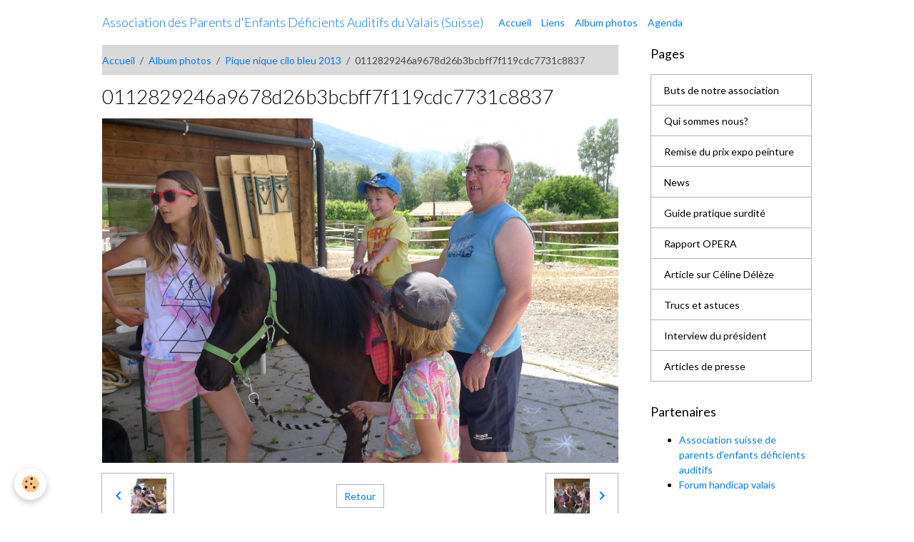

--- FILE ---
content_type: text/html; charset=UTF-8
request_url: http://www.apedav.com/album/pique-nique-cilo-bleu-2013/0112829246a9678d26b3bcbff7f119cdc7731c8837.html
body_size: 29821
content:

<!DOCTYPE html>
<html lang="fr">
    <head>
        <title>0112829246a9678d26b3bcbff7f119cdc7731c8837</title>
        <meta name="theme-color" content="">
        <meta name="msapplication-navbutton-color" content="">
        <!-- METATAGS -->
        <!-- rebirth / basic -->
<!--[if IE]>
<meta http-equiv="X-UA-Compatible" content="IE=edge">
<![endif]-->
<meta charset="utf-8">
<meta name="viewport" content="width=device-width, initial-scale=1, shrink-to-fit=no">
    <link rel="image_src" href="http://www.apedav.com/medias/album/0112829246a9678d26b3bcbff7f119cdc7731c8837.jpg" />
    <meta property="og:image" content="http://www.apedav.com/medias/album/0112829246a9678d26b3bcbff7f119cdc7731c8837.jpg" />
    <link rel="canonical" href="http://www.apedav.com/album/pique-nique-cilo-bleu-2013/0112829246a9678d26b3bcbff7f119cdc7731c8837.html">
<meta name="generator" content="e-monsite (e-monsite.com)">



    
    <link rel="preconnect" href="https://fonts.googleapis.com">
    <link rel="preconnect" href="https://fonts.gstatic.com" crossorigin="anonymous">
    <link href="https://fonts.googleapis.com/css?family=Lato:300,300italic,400,400italic,700,700italic&display=swap" rel="stylesheet">

<link href="//www.apedav.com/themes/combined.css?v=6_1642769533_4" rel="stylesheet">


<link rel="preload" href="//www.apedav.com/medias/static/themes/bootstrap_v4/js/jquery-3.6.3.min.js?v=26012023" as="script">
<script src="//www.apedav.com/medias/static/themes/bootstrap_v4/js/jquery-3.6.3.min.js?v=26012023"></script>
<link rel="preload" href="//www.apedav.com/medias/static/themes/bootstrap_v4/js/popper.min.js?v=31012023" as="script">
<script src="//www.apedav.com/medias/static/themes/bootstrap_v4/js/popper.min.js?v=31012023"></script>
<link rel="preload" href="//www.apedav.com/medias/static/themes/bootstrap_v4/js/bootstrap.min.js?v=31012023" as="script">
<script src="//www.apedav.com/medias/static/themes/bootstrap_v4/js/bootstrap.min.js?v=31012023"></script>
<script src="//www.apedav.com/themes/combined.js?v=6_1642769533_4&lang=fr"></script>
<script type="application/ld+json">
    {
        "@context" : "https://schema.org/",
        "@type" : "WebSite",
        "name" : "Association des Parents d'Enfants Déficients Auditifs du Valais (Suisse)",
        "url" : "http://www.apedav.com/"
    }
</script>




        <!-- //METATAGS -->
            <script src="//www.apedav.com/medias/static/js/rgpd-cookies/jquery.rgpd-cookies.js?v=751"></script>
    <script>
                                    $(document).ready(function() {
            $.RGPDCookies({
                theme: 'bootstrap_v4',
                site: 'www.apedav.com',
                privacy_policy_link: '/about/privacypolicy/',
                cookies: [{"id":null,"favicon_url":"https:\/\/ssl.gstatic.com\/analytics\/20210414-01\/app\/static\/analytics_standard_icon.png","enabled":true,"model":"google_analytics","title":"Google Analytics","short_description":"Permet d'analyser les statistiques de consultation de notre site","long_description":"Indispensable pour piloter notre site internet, il permet de mesurer des indicateurs comme l\u2019affluence, les produits les plus consult\u00e9s, ou encore la r\u00e9partition g\u00e9ographique des visiteurs.","privacy_policy_url":"https:\/\/support.google.com\/analytics\/answer\/6004245?hl=fr","slug":"google-analytics"},{"id":null,"favicon_url":"","enabled":true,"model":"addthis","title":"AddThis","short_description":"Partage social","long_description":"Nous utilisons cet outil afin de vous proposer des liens de partage vers des plateformes tiers comme Twitter, Facebook, etc.","privacy_policy_url":"https:\/\/www.oracle.com\/legal\/privacy\/addthis-privacy-policy.html","slug":"addthis"}],
                modal_title: 'Gestion\u0020des\u0020cookies',
                modal_description: 'd\u00E9pose\u0020des\u0020cookies\u0020pour\u0020am\u00E9liorer\u0020votre\u0020exp\u00E9rience\u0020de\u0020navigation,\nmesurer\u0020l\u0027audience\u0020du\u0020site\u0020internet,\u0020afficher\u0020des\u0020publicit\u00E9s\u0020personnalis\u00E9es,\nr\u00E9aliser\u0020des\u0020campagnes\u0020cibl\u00E9es\u0020et\u0020personnaliser\u0020l\u0027interface\u0020du\u0020site.',
                privacy_policy_label: 'Consulter\u0020la\u0020politique\u0020de\u0020confidentialit\u00E9',
                check_all_label: 'Tout\u0020cocher',
                refuse_button: 'Refuser',
                settings_button: 'Param\u00E9trer',
                accept_button: 'Accepter',
                callback: function() {
                    // website google analytics case (with gtag), consent "on the fly"
                    if ('gtag' in window && typeof window.gtag === 'function') {
                        if (window.jsCookie.get('rgpd-cookie-google-analytics') === undefined
                            || window.jsCookie.get('rgpd-cookie-google-analytics') === '0') {
                            gtag('consent', 'update', {
                                'ad_storage': 'denied',
                                'analytics_storage': 'denied'
                            });
                        } else {
                            gtag('consent', 'update', {
                                'ad_storage': 'granted',
                                'analytics_storage': 'granted'
                            });
                        }
                    }
                }
            });
        });
    </script>
        <script async src="https://www.googletagmanager.com/gtag/js?id=G-4VN4372P6E"></script>
<script>
    window.dataLayer = window.dataLayer || [];
    function gtag(){dataLayer.push(arguments);}
    
    gtag('consent', 'default', {
        'ad_storage': 'denied',
        'analytics_storage': 'denied'
    });
    
    gtag('js', new Date());
    gtag('config', 'G-4VN4372P6E');
</script>

                        <script src="//www.apedav.com/medias/static/themes/ems_framework/js/masonry.pkgd.min.js"></script>
        <script src="//www.apedav.com/medias/static/themes/ems_framework/js/imagesloaded.pkgd.min.js"></script>
                            </head>
    <body id="album_run_pique-nique-cilo-bleu-2013_0112829246a9678d26b3bcbff7f119cdc7731c8837" data-template="default">
        

                <!-- BRAND TOP -->
        
        <!-- NAVBAR -->
                                                                                    <nav class="navbar navbar-expand-lg container" id="navbar" data-animation="sliding">
                                                                    <a aria-label="brand" class="navbar-brand d-inline-flex align-items-center" href="http://www.apedav.com/">
                                                    <img src="http://www.apedav.com/medias/site/logos/logo-pedav.gif" alt="Association des Parents d&#039;Enfants Déficients Auditifs du Valais (Suisse)" class="img-fluid brand-logo mr-2 d-none">
                                                                        <span class="brand-titles d-lg-flex flex-column align-items-start">
                            <span class="brand-title d-inline-block">Association des Parents d'Enfants Déficients Auditifs du Valais (Suisse)</span>
                                                    </span>
                                            </a>
                                                    <button id="buttonBurgerMenu" title="BurgerMenu" class="navbar-toggler collapsed" type="button" data-toggle="collapse" data-target="#menu">
                    <span></span>
                    <span></span>
                    <span></span>
                    <span></span>
                </button>
                <div class="collapse navbar-collapse " id="menu">
                                                                                                                <ul class="navbar-nav navbar-menu nav-all nav-all-left">
                                                                                                                                                                                            <li class="nav-item" data-index="1">
                            <a class="nav-link" href="http://www.apedav.com/">
                                                                Accueil
                            </a>
                                                                                </li>
                                                                                                                                                                                            <li class="nav-item" data-index="2">
                            <a class="nav-link" href="http://www.apedav.com/liens/">
                                                                Liens
                            </a>
                                                                                </li>
                                                                                                                                                                                            <li class="nav-item" data-index="3">
                            <a class="nav-link" href="http://www.apedav.com/album/">
                                                                Album photos
                            </a>
                                                                                </li>
                                                                                                                                                                                            <li class="nav-item" data-index="4">
                            <a class="nav-link" href="http://www.apedav.com/agenda">
                                                                Agenda
                            </a>
                                                                                </li>
                                    </ul>
            
                                    
                    
                                        
                    
                                    </div>
                    </nav>

        <!-- HEADER -->
                                                                            <header id="header" class="container">
                                </header>
                <!-- //HEADER -->

        <!-- WRAPPER -->
                                                            <div id="wrapper" class="container">

                        <div class="row align-items-lg-start">
                            <main id="main" class="col-lg-9">

                                                                            <ol class="breadcrumb">
                                    <li class="breadcrumb-item"><a href="http://www.apedav.com/">Accueil</a></li>
                                                <li class="breadcrumb-item"><a href="http://www.apedav.com/album/">Album photos</a></li>
                                                <li class="breadcrumb-item"><a href="http://www.apedav.com/album/pique-nique-cilo-bleu-2013/">Pique nique cilo bleu 2013</a></li>
                                                <li class="breadcrumb-item active">0112829246a9678d26b3bcbff7f119cdc7731c8837</li>
                        </ol>

    <script type="application/ld+json">
        {
            "@context": "https://schema.org",
            "@type": "BreadcrumbList",
            "itemListElement": [
                                {
                    "@type": "ListItem",
                    "position": 1,
                    "name": "Accueil",
                    "item": "http://www.apedav.com/"
                  },                                {
                    "@type": "ListItem",
                    "position": 2,
                    "name": "Album photos",
                    "item": "http://www.apedav.com/album/"
                  },                                {
                    "@type": "ListItem",
                    "position": 3,
                    "name": "Pique nique cilo bleu 2013",
                    "item": "http://www.apedav.com/album/pique-nique-cilo-bleu-2013/"
                  },                                {
                    "@type": "ListItem",
                    "position": 4,
                    "name": "0112829246a9678d26b3bcbff7f119cdc7731c8837",
                    "item": "http://www.apedav.com/album/pique-nique-cilo-bleu-2013/0112829246a9678d26b3bcbff7f119cdc7731c8837.html"
                  }                          ]
        }
    </script>
                                            
                                        
                                        
                                                                                                        <div class="view view-album" id="view-item" data-category="pique-nique-cilo-bleu-2013" data-id-album="53786e1075f8510dc90d6d27">
    <div class="container">
        <div class="row">
            <div class="col">
                <h1 class="view-title">0112829246a9678d26b3bcbff7f119cdc7731c8837</h1>
                
    
<div id="site-module-4e7f78762ace6fde4dbcc582" class="site-module" data-itemid="4e7f78762ace6fde4dbcc582" data-siteid="4e7f7875a6bc6fde4dbcbd18" data-category="item"></div>


                <p class="text-center">
                    <img src="http://www.apedav.com/medias/album/0112829246a9678d26b3bcbff7f119cdc7731c8837.jpg" alt="0112829246a9678d26b3bcbff7f119cdc7731c8837" class="img-fluid">
                </p>

                
                <ul class="pager">
                                            <li class="prev-page">
                            <a href="http://www.apedav.com/album/pique-nique-cilo-bleu-2013/012355632f3bf01df827e0dedbceeebbeb636e84e1.html" class="page-link">
                                <i class="material-icons md-chevron_left"></i>
                                <img src="http://www.apedav.com/medias/album/012355632f3bf01df827e0dedbceeebbeb636e84e1.jpg?fx=c_50_50" width="50" alt="">
                            </a>
                        </li>
                                        <li>
                        <a href="http://www.apedav.com/album/pique-nique-cilo-bleu-2013/" class="page-link">Retour</a>
                    </li>
                                            <li class="next-page">
                            <a href="http://www.apedav.com/album/pique-nique-cilo-bleu-2013/014326599643b3bc76b5071515d2b5835ec0a90566.html" class="page-link">
                                <img src="http://www.apedav.com/medias/album/014326599643b3bc76b5071515d2b5835ec0a90566.jpg?fx=c_50_50" width="50" alt="">
                                <i class="material-icons md-chevron_right"></i>
                            </a>
                        </li>
                                    </ul>
            </div>
        </div>
    </div>

    
    <div class="container plugin-list">
        <div class="row">
            <div class="col">
                <div class="plugins">
                                            <div class="plugin plugin-taboola">
                            <!--<script type='text/javascript' src='//static.criteo.net/js/ld/publishertag.js'></script>
<script type='text/javascript'>
   function crto_ShorterThan(widthMax){return screen.width < widthMax;}
   var LimitWidth = 728;
</script>

<div id='crt-521911'></div>
<script type='text/javascript'>
   var crt_521911Zone;
   var crt_521911Zone_w;
   var crt_521911Zone_h;
   if (crto_ShorterThan(LimitWidth)){
       crt_521911Zone = 705356;
       crt_521911Zone_w = 750;
       crt_521911Zone_h = 320;
       document.getElementById('crt-521911').style.width='750px';
       document.getElementById('crt-521911').style.height='320px';
       crt_521911_layout = crt_521912_layout;
   }else{
       crt_521911Zone = 697771;
       crt_521911Zone_w = 936;
       crt_521911Zone_h = 1050;
       document.getElementById('crt-521911').style.width='936px';
       document.getElementById('crt-521911').style.height='1050px';
   }
Criteo.DisplayAd({
    'zoneid' : crt_521911Zone,
    'containerid' : 'crt-521911',
    'width' : crt_521911Zone_w,
    'height' : crt_521911Zone_h,
    'passbackCode' : function(){
        window._taboola = window._taboola || [];
        _taboola.push({article:'auto'});
        !function (e, f, u, i) {
            if (!document.getElementById(i)){
                e.async = 1;
                e.src = u;
                e.id = i;
                f.parentNode.insertBefore(e, f);
            }
        }(document.createElement('script'), document.getElementsByTagName('script')[0], '//cdn.taboola.com/libtrc/e-monsite/loader.js', 'tb_loader_script');

        document.getElementById('crt-521911').style.display = 'none';
        var ctpb1 = document.createElement('div');
        ctpb1.setAttribute('id', 'taboola-below-article-thumbnails');
        document.getElementById('crt-521911').parentElement.appendChild(ctpb1);

        window._taboola = window._taboola || []; _taboola.push({ mode: 'thumbnails-a', container: 'taboola-below-article-thumbnails', placement: 'Below Article Thumbnails', target_type: 'mix' }); 

        window._taboola = window._taboola || []; _taboola.push({flush: true});
    }
});
</script>
-->

<!-- BEGIN CRITEO LOADER -->
<script async="async" type="text/javascript" src="https://static.criteo.net/js/ld/publishertag.js"></script>
<script>
    window.Criteo = window.Criteo || {};
    window.Criteo.events = window.Criteo.events || [];

    var CriteoAdUnits = { "placements": [
        /* Criteo Placements List */
        { "slotid": "criteo_1356659", "zoneid": 1356659 }  /* e-monsite - FR - CDB - PCK - 1000x300 */
    ]};

    Criteo.events.push(function() {
        Criteo.Passback.RequestBids(CriteoAdUnits, 2000);
    });

</script>
<!-- END CRITEO LOADER -->

<!-- BEGIN 1356659 - e-monsite - FR - CDB - PCK - 1000x300 -->

<div id="criteo_1356659">
<script type="text/javascript">
    Criteo.events.push(function() {
        Criteo.Passback.RenderAd('criteo_1356659', function(){
            window._taboola = window._taboola || [];
            _taboola.push(

            {article:'auto'}
            );
            !function (e, f, u, i) {
            if (!document.getElementById)

            { e.async = 1; e.src = u; e.id = i; f.parentNode.insertBefore(e, f); }
            }(document.createElement('script'), document.getElementsByTagName('script')[0], '//cdn.taboola.com/libtrc/e-monsite/loader.js', 'tb_loader_script');
            document.getElementById('criteo_1356659').style.display = 'none';
            var ctpb1 = document.createElement('div');
            ctpb1.setAttribute('id', 'taboola-below-article-thumbnails');
            document.getElementById('criteo_1356659').parentElement.appendChild(ctpb1);
            window._taboola = window._taboola || []; _taboola.push(

            { mode: 'thumbnails-a', container: 'taboola-below-article-thumbnails', placement: 'Below Article Thumbnails', target_type: 'mix' }
            ); 
            window._taboola = window._taboola || []; _taboola.push(

            {flush: true}
            );
            });
    });
</script>
</div>
<!-- END CRITEO TAG -->                        </div>
                    
                    
                    
                    
                                    </div>
            </div>
        </div>
    </div>
</div>


                </main>

                                <aside id="sidebar" class="col-lg-3">
                    <div id="sidebar-inner">
                                                                                                                                                                                                        <div id="widget-1"
                                     class="widget"
                                     data-id="widget_page_category"
                                     data-widget-num="1">
                                            <div class="widget-title">
            <span>
                    Pages
                </span>
                </div>
                                                                                                                            <div class="widget-content">
                                                            <div class="list-group" data-addon="pages" id="group-id-450">
              
                                <a href="http://www.apedav.com/pages/buts-de-notre-association-apedav.html" class="list-group-item list-group-item-action">
                Buts de notre association
                
                            </a>
                        <a href="http://www.apedav.com/pages/composition-du-comite.html" class="list-group-item list-group-item-action">
                Qui sommes nous?
                
                            </a>
                        <a href="http://www.apedav.com/pages/remise-du-prix-expo-de-peinture.html" class="list-group-item list-group-item-action">
                Remise du prix expo peinture
                
                            </a>
                        <a href="http://www.apedav.com/pages/news-1.html" class="list-group-item list-group-item-action">
                News
                
                            </a>
                        <a href="http://www.apedav.com/pages/guide-pratique-surdite-de-l-enfant.html" class="list-group-item list-group-item-action">
                Guide pratique surdité
                
                            </a>
                        <a href="http://www.apedav.com/pages/rapport-opera.html" class="list-group-item list-group-item-action">
                Rapport OPERA
                
                            </a>
                        <a href="http://www.apedav.com/pages/page.html" class="list-group-item list-group-item-action">
                Article sur Céline Délèze
                
                            </a>
                        <a href="http://www.apedav.com/pages/trucs-et-astuces.html" class="list-group-item list-group-item-action">
                Trucs et astuces
                
                            </a>
                        <a href="http://www.apedav.com/pages/interview-du-president.html" class="list-group-item list-group-item-action">
                Interview du président
                
                            </a>
                        <a href="http://www.apedav.com/pages/articles-de-presse.html" class="list-group-item list-group-item-action">
                Articles de presse
                
                            </a>
                        </div>
    

                                            </div>
                                                                                                            </div>
                                                                                                                                                                                                                                                                                                                                <div id="widget-2"
                                     class="widget"
                                     data-id="widget_link_all"
                                     data-widget-num="2">
                                            <div class="widget-title">
            <span>
                    Partenaires
                </span>
                </div>
                                                                                                                            <div class="widget-content">
                                                <ul class="menu">
         <li class="odd_item"><a href="http://www.aspeda.ch" title="Association suisse de parents d'enfants déficients auditifs" class="menu_item" onclick="window.open(this.href);return false;">Association suisse de parents d'enfants déficients auditifs</a></li>
         <li class="even_item"><a href="http://www.forumhandicapvalais.ch" title="Forum handicap valais" class="menu_item" onclick="window.open(this.href);return false;">Forum handicap valais</a></li>
   </ul>

                                            </div>
                                                                                                            </div>
                                                                                                                                                                                    </div>
                </aside>
            </div>
                    </div>
        <!-- //WRAPPER -->

                <footer id="footer">
                            
<div id="rows-6025130d238c7c139ce58ddf" class="rows" data-total-pages="1" data-current-page="1">
                            
                        
                                                                                        
                                                                
                
                        
                
                
                                    
                
                                
        
                                    <div id="row-6025130d238c7c139ce58ddf-1" class="row-container pos-1 page_1 container">
                    <div class="row-content">
                                                                                <div class="row" data-role="line">
                                    
                                                                                
                                                                                                                                                                                                            
                                                                                                                                                                
                                                                                
                                                                                
                                                                                                                        
                                                                                
                                                                                                                                                                                                                                                                        
                                                                                        <div data-role="cell" data-size="lg" id="cell-5e85fbb2f9a0efe9c0d2c276" class="col empty-column">
                                               <div class="col-content col-no-widget">                                                        &nbsp;
                                                                                                    </div>
                                            </div>
                                                                                                                                                        </div>
                                            </div>
                                    </div>
                        </div>

                        <div class="container">
                
                
                                    <ul id="brand-copyright" class="footer-mentions">
    <li><a href="https://www.e-monsite.com/?utm_campaign=network_bottom_link" target="_blank" title="Créer un site internet avec e-monsite">Créer un site internet avec e-monsite</a></li>
    
        <li><a href="http://www.e-monsite.com/contact/signalement-de-contenu-illicite.html?url=www.apedav.com&amp;page=http://www.apedav.com/album/pique-nique-cilo-bleu-2013/0112829246a9678d26b3bcbff7f119cdc7731c8837.html" target="_blank" rel="nofollow">Signaler un contenu illicite sur ce site</a></li>
    
</ul>
                            </div>

                            <ul id="legal-mentions" class="footer-mentions">
    
    
    
    
    
            <li><button id="cookies" type="button" aria-label="Gestion des cookies">Gestion des cookies</button></li>
    </ul>
                    </footer>
        
        
        
            

 
    
						
			             
                    
								                										<!-- BEGIN TAG -->
<script type="text/javascript" src="https://static.criteo.net/js/ld/publishertag.js" async="true"></script>
<div id="crt-b7726f3d" style="width:0px;height:0px;"></div>
<script type="text/javascript">
    var width = window.innerWidth||document.documentElement.clientWidth||document.body.clientWidth;
    var isMobile = ( /Android|webOS|iPhone|iPad|iPod|BlackBerry|IEMobile|Opera Mini/i.test(navigator.userAgent) || width <= 768 );
    var Criteo = Criteo || {};
    Criteo.events = Criteo.events || [];
    Criteo.events.push(function() {
        Criteo.DisplayAd({
            "zoneid": (isMobile ? 1356754 : 1356753),
            "containerid": "crt-b7726f3d",
            "adformat": "stickyfooter",
            "passbackCode": function() {document.getElementById('crt-b7726f3d').style.display = 'none';}
        });
    });

    var observer = new MutationObserver(function (m) {
      if (m[0].addedNodes[0].lastChild.id === 'cto_sticky') {
          $('#crt-b7726f3d>div>a').remove();
          $('footer').css('margin-bottom', '100px');
      }
    });

    observer.observe(document.getElementById('crt-b7726f3d'), {childList: true});
</script>
<!-- END TAG -->
						
			 		 	 





        
            </body>
</html>


--- FILE ---
content_type: text/javascript; charset=UTF-8
request_url: http://www.apedav.com/themes/combined.js?v=6_1642769533_4&lang=fr
body_size: 190970
content:
(function(t,e){function n(e){t.extend(!0,ye,e)}function r(n,r,l){function u(t){G?(S(),C(),R(),b(t)):f()}function f(){K=r.theme?"ui":"fc",n.addClass("fc"),r.isRTL?n.addClass("fc-rtl"):n.addClass("fc-ltr"),r.theme&&n.addClass("ui-widget"),G=t("<div class='fc-content' style='position:relative'/>").prependTo(n),$=new a(Z,r),Q=$.render(),Q&&n.prepend(Q),y(r.defaultView),t(window).resize(x),m()||v()}function v(){setTimeout(function(){!te.start&&m()&&b()},0)}function h(){t(window).unbind("resize",x),$.destroy(),G.remove(),n.removeClass("fc fc-rtl ui-widget")}function g(){return 0!==se.offsetWidth}function m(){return 0!==t("body")[0].offsetWidth}function y(e){if(!te||e!=te.name){ue++,W();var n,r=te;r?((r.beforeHide||I)(),q(G,G.height()),r.element.hide()):q(G,1),G.css("overflow","hidden"),te=ce[e],te?te.element.show():te=ce[e]=new De[e](n=re=t("<div class='fc-view fc-view-"+e+"' style='position:absolute'/>").appendTo(G),Z),r&&$.deactivateButton(r.name),$.activateButton(e),b(),G.css("overflow",""),r&&q(G,1),n||(te.afterShow||I)(),ue--}}function b(t){if(g()){ue++,W(),ne===e&&S();var r=!1;!te.start||t||te.start>fe||fe>=te.end?(te.render(fe,t||0),E(!0),r=!0):te.sizeDirty?(te.clearEvents(),E(),r=!0):te.eventsDirty&&(te.clearEvents(),r=!0),te.sizeDirty=!1,te.eventsDirty=!1,T(r),ee=n.outerWidth(),$.updateTitle(te.title);var a=new Date;a>=te.start&&te.end>a?$.disableButton("today"):$.enableButton("today"),ue--,te.trigger("viewDisplay",se)}}function M(){C(),g()&&(S(),E(),W(),te.clearEvents(),te.renderEvents(de),te.sizeDirty=!1)}function C(){t.each(ce,function(t,e){e.sizeDirty=!0})}function S(){ne=r.contentHeight?r.contentHeight:r.height?r.height-(Q?Q.height():0)-L(G):Math.round(G.width()/Math.max(r.aspectRatio,.5))}function E(t){ue++,te.setHeight(ne,t),re&&(re.css("position","relative"),re=null),te.setWidth(G.width(),t),ue--}function x(){if(!ue)if(te.start){var t=++le;setTimeout(function(){t==le&&!ue&&g()&&ee!=(ee=n.outerWidth())&&(ue++,M(),te.trigger("windowResize",se),ue--)},200)}else v()}function T(t){!r.lazyFetching||oe(te.visStart,te.visEnd)?k():t&&F()}function k(){ie(te.visStart,te.visEnd)}function H(t){de=t,F()}function z(t){F(t)}function F(t){R(),g()&&(te.clearEvents(),te.renderEvents(de,t),te.eventsDirty=!1)}function R(){t.each(ce,function(t,e){e.eventsDirty=!0})}function N(t,n,r){te.select(t,n,r===e?!0:r)}function W(){te&&te.unselect()}function A(){b(-1)}function _(){b(1)}function O(){i(fe,-1),b()}function B(){i(fe,1),b()}function Y(){fe=new Date,b()}function j(t,e,n){t instanceof Date?fe=d(t):p(fe,t,e,n),b()}function P(t,n,r){t!==e&&i(fe,t),n!==e&&s(fe,n),r!==e&&c(fe,r),b()}function J(){return d(fe)}function V(){return te}function X(t,n){return n===e?r[t]:(("height"==t||"contentHeight"==t||"aspectRatio"==t)&&(r[t]=n,M()),e)}function U(t,n){return r[t]?r[t].apply(n||se,Array.prototype.slice.call(arguments,2)):e}var Z=this;Z.options=r,Z.render=u,Z.destroy=h,Z.refetchEvents=k,Z.reportEvents=H,Z.reportEventChange=z,Z.rerenderEvents=F,Z.changeView=y,Z.select=N,Z.unselect=W,Z.prev=A,Z.next=_,Z.prevYear=O,Z.nextYear=B,Z.today=Y,Z.gotoDate=j,Z.incrementDate=P,Z.formatDate=function(t,e){return w(t,e,r)},Z.formatDates=function(t,e,n){return D(t,e,n,r)},Z.getDate=J,Z.getView=V,Z.option=X,Z.trigger=U,o.call(Z,r,l);var $,Q,G,K,te,ee,ne,re,ae,oe=Z.isFetchNeeded,ie=Z.fetchEvents,se=n[0],ce={},le=0,ue=0,fe=new Date,de=[];p(fe,r.year,r.month,r.date),r.droppable&&t(document).bind("dragstart",function(e,n){var a=e.target,o=t(a);if(!o.parents(".fc").length){var i=r.dropAccept;(t.isFunction(i)?i.call(a,o):o.is(i))&&(ae=a,te.dragStart(ae,e,n))}}).bind("dragstop",function(t,e){ae&&(te.dragStop(ae,t,e),ae=null)})}function a(n,r){function a(){v=r.theme?"ui":"fc";var n=r.header;return n?h=t("<table class='fc-header' style='width:100%'/>").append(t("<tr/>").append(i("left")).append(i("center")).append(i("right"))):e}function o(){h.remove()}function i(e){var a=t("<td class='fc-header-"+e+"'/>"),o=r.header[e];return o&&t.each(o.split(" "),function(e){var o;t.each(this.split(","),function(e,i){if("title"==i)a.append("<span class='fc-header-title'>&nbsp;</span>"),o&&o.addClass(v+"-corner-right"),o=null;else{var s;if(n[i]?s=n[i]:De[i]&&(s=function(){u.removeClass(v+"-state-hover"),n.changeView(i)}),s){var c=r.theme?J(r.buttonIcons,i):null,l=J(r.buttonText,i),u=t("<span class='fc-button fc-button-"+i+" "+v+"-state-default'>"+(c?"<span class='fc-icon-wrap'><span class='ui-icon ui-icon-"+c+"'/>"+"</span>":l)+"</span>").click(function(){u.hasClass(v+"-state-disabled")||s()}).mousedown(function(){u.not("."+v+"-state-active").not("."+v+"-state-disabled").addClass(v+"-state-down")}).mouseup(function(){u.removeClass(v+"-state-down")}).hover(function(){u.not("."+v+"-state-active").not("."+v+"-state-disabled").addClass(v+"-state-hover")},function(){u.removeClass(v+"-state-hover").removeClass(v+"-state-down")}).appendTo(a);U(u),o||u.addClass(v+"-corner-left"),o=u}}}),o&&o.addClass(v+"-corner-right")}),a}function s(t){h.find(".fc-header-title").html(t)}function c(t){h.find(".fc-header-right").wrapInner("<div class='btn-group btn-group-sm'></div>");h.find("span.fc-button-"+t).addClass(v+"-state-active")}function l(t){h.find("span.fc-button-"+t).removeClass(v+"-state-active")}function u(t){h.find("span.fc-button-"+t).addClass(v+"-state-disabled disabled")}function f(t){h.find("span.fc-button-"+t).removeClass(v+"-state-disabled disabled")}var d=this;d.render=a,d.destroy=o,d.updateTitle=s,d.activateButton=c,d.deactivateButton=l,d.disableButton=u,d.enableButton=f;var v,h=t([])}function o(n,r){function a(t,e){return!S||S>t||e>E}function o(t,e){S=t,E=e,W=[];var n=++F,r=z.length;R=r;for(var a=0;r>a;a++)i(z[a],n)}function i(e,r){s(e,function(a){if(r==F){if(a){n.eventDataTransform&&(a=t.map(a,n.eventDataTransform)),e.eventDataTransform&&(a=t.map(a,e.eventDataTransform));for(var o=0;a.length>o;o++)a[o].source=e,b(a[o]);W=W.concat(a)}R--,R||k(W)}})}function s(r,a){var o,i,c=we.sourceFetchers;for(o=0;c.length>o;o++){if(i=c[o](r,S,E,a),i===!0)return;if("object"==typeof i)return s(i,a),e}var l=r.events;if(l)t.isFunction(l)?(p(),l(d(S),d(E),function(t){a(t),y()})):t.isArray(l)?a(l):a();else{var u=r.url;if(u){var f=r.success,v=r.error,h=r.complete,g=t.extend({},r.data||{}),m=K(r.startParam,n.startParam),b=K(r.endParam,n.endParam);m&&(g[m]=Math.round(+S/1e3)),b&&(g[b]=Math.round(+E/1e3)),p(),t.ajax(t.extend({},Me,r,{data:g,success:function(e){e=e||[];var n=G(f,this,arguments);t.isArray(n)&&(e=n),a(e)},error:function(){G(v,this,arguments),a()},complete:function(){G(h,this,arguments),y()}}))}else a()}}function c(t){t=l(t),t&&(R++,i(t,F))}function l(n){return t.isFunction(n)||t.isArray(n)?n={events:n}:"string"==typeof n&&(n={url:n}),"object"==typeof n?(w(n),z.push(n),n):e}function u(e){z=t.grep(z,function(t){return!D(t,e)}),W=t.grep(W,function(t){return!D(t.source,e)}),k(W)}function f(t){var e,n,r=W.length,a=T().defaultEventEnd,o=t.start-t._start,i=t.end?t.end-(t._end||a(t)):0;for(e=0;r>e;e++)n=W[e],n._id==t._id&&n!=t&&(n.start=new Date(+n.start+o),n.end=t.end?n.end?new Date(+n.end+i):new Date(+a(n)+i):null,n.title=t.title,n.url=t.url,n.allDay=t.allDay,n.className=t.className,n.editable=t.editable,n.color=t.color,n.backgroudColor=t.backgroudColor,n.borderColor=t.borderColor,n.textColor=t.textColor,b(n));b(t),k(W)}function v(t,e){b(t),t.source||(e&&(H.events.push(t),t.source=H),W.push(t)),k(W)}function h(e){if(e){if(!t.isFunction(e)){var n=e+"";e=function(t){return t._id==n}}W=t.grep(W,e,!0);for(var r=0;z.length>r;r++)t.isArray(z[r].events)&&(z[r].events=t.grep(z[r].events,e,!0))}else{W=[];for(var r=0;z.length>r;r++)t.isArray(z[r].events)&&(z[r].events=[])}k(W)}function g(e){return t.isFunction(e)?t.grep(W,e):e?(e+="",t.grep(W,function(t){return t._id==e})):W}function p(){N++||x("loading",null,!0)}function y(){--N||x("loading",null,!1)}function b(t){var r=t.source||{},a=K(r.ignoreTimezone,n.ignoreTimezone);t._id=t._id||(t.id===e?"_fc"+Ce++:t.id+""),t.date&&(t.start||(t.start=t.date),delete t.date),t._start=d(t.start=m(t.start,a)),t.end=m(t.end,a),t.end&&t.end<=t.start&&(t.end=null),t._end=t.end?d(t.end):null,t.allDay===e&&(t.allDay=K(r.allDayDefault,n.allDayDefault)),t.className?"string"==typeof t.className&&(t.className=t.className.split(/\s+/)):t.className=[]}function w(t){t.className?"string"==typeof t.className&&(t.className=t.className.split(/\s+/)):t.className=[];for(var e=we.sourceNormalizers,n=0;e.length>n;n++)e[n](t)}function D(t,e){return t&&e&&M(t)==M(e)}function M(t){return("object"==typeof t?t.events||t.url:"")||t}var C=this;C.isFetchNeeded=a,C.fetchEvents=o,C.addEventSource=c,C.removeEventSource=u,C.updateEvent=f,C.renderEvent=v,C.removeEvents=h,C.clientEvents=g,C.normalizeEvent=b;for(var S,E,x=C.trigger,T=C.getView,k=C.reportEvents,H={events:[]},z=[H],F=0,R=0,N=0,W=[],A=0;r.length>A;A++)l(r[A])}function i(t,e,n){return t.setFullYear(t.getFullYear()+e),n||f(t),t}function s(t,e,n){if(+t){var r=t.getMonth()+e,a=d(t);for(a.setDate(1),a.setMonth(r),t.setMonth(r),n||f(t);t.getMonth()!=a.getMonth();)t.setDate(t.getDate()+(a>t?1:-1))}return t}function c(t,e,n){if(+t){var r=t.getDate()+e,a=d(t);a.setHours(9),a.setDate(r),t.setDate(r),n||f(t),l(t,a)}return t}function l(t,e){if(+t)for(;t.getDate()!=e.getDate();)t.setTime(+t+(e>t?1:-1)*xe)}function u(t,e){return t.setMinutes(t.getMinutes()+e),t}function f(t){return t.setHours(0),t.setMinutes(0),t.setSeconds(0),t.setMilliseconds(0),t}function d(t,e){return e?f(new Date(+t)):new Date(+t)}function v(){var t,e=0;do t=new Date(1970,e++,1);while(t.getHours());return t}function h(t,e,n){for(e=e||1;!t.getDay()||n&&1==t.getDay()||!n&&6==t.getDay();)c(t,e);return t}function g(t,e){return Math.round((d(t,!0)-d(e,!0))/Ee)}function p(t,n,r,a){n!==e&&n!=t.getFullYear()&&(t.setDate(1),t.setMonth(0),t.setFullYear(n)),r!==e&&r!=t.getMonth()&&(t.setDate(1),t.setMonth(r)),a!==e&&t.setDate(a)}function m(t,n){return"object"==typeof t?t:"number"==typeof t?new Date(1e3*t):"string"==typeof t?t.match(/^\d+(\.\d+)?$/)?new Date(1e3*parseFloat(t)):(n===e&&(n=!0),y(t,n)||(t?new Date(t):null)):null}function y(t,e){var n=t.match(/^([0-9]{4})(-([0-9]{2})(-([0-9]{2})([T ]([0-9]{2}):([0-9]{2})(:([0-9]{2})(\.([0-9]+))?)?(Z|(([-+])([0-9]{2})(:?([0-9]{2}))?))?)?)?)?$/);if(!n)return null;var r=new Date(n[1],0,1);if(e||!n[13]){var a=new Date(n[1],0,1,9,0);n[3]&&(r.setMonth(n[3]-1),a.setMonth(n[3]-1)),n[5]&&(r.setDate(n[5]),a.setDate(n[5])),l(r,a),n[7]&&r.setHours(n[7]),n[8]&&r.setMinutes(n[8]),n[10]&&r.setSeconds(n[10]),n[12]&&r.setMilliseconds(1e3*Number("0."+n[12])),l(r,a)}else if(r.setUTCFullYear(n[1],n[3]?n[3]-1:0,n[5]||1),r.setUTCHours(n[7]||0,n[8]||0,n[10]||0,n[12]?1e3*Number("0."+n[12]):0),n[14]){var o=60*Number(n[16])+(n[18]?Number(n[18]):0);o*="-"==n[15]?1:-1,r=new Date(+r+1e3*60*o)}return r}function b(t){if("number"==typeof t)return 60*t;if("object"==typeof t)return 60*t.getHours()+t.getMinutes();var e=t.match(/(\d+)(?::(\d+))?\s*(\w+)?/);if(e){var n=parseInt(e[1],10);return e[3]&&(n%=12,"p"==e[3].toLowerCase().charAt(0)&&(n+=12)),60*n+(e[2]?parseInt(e[2],10):0)}}function w(t,e,n){return D(t,null,e,n)}function D(t,e,n,r){r=r||ye;var a,o,i,s,c=t,l=e,u=n.length,f="";for(a=0;u>a;a++)if(o=n.charAt(a),"'"==o){for(i=a+1;u>i;i++)if("'"==n.charAt(i)){c&&(f+=i==a+1?"'":n.substring(a+1,i),a=i);break}}else if("("==o){for(i=a+1;u>i;i++)if(")"==n.charAt(i)){var d=w(c,n.substring(a+1,i),r);parseInt(d.replace(/\D/,""),10)&&(f+=d),a=i;break}}else if("["==o){for(i=a+1;u>i;i++)if("]"==n.charAt(i)){var v=n.substring(a+1,i),d=w(c,v,r);d!=w(l,v,r)&&(f+=d),a=i;break}}else if("{"==o)c=e,l=t;else if("}"==o)c=t,l=e;else{for(i=u;i>a;i--)if(s=ke[n.substring(a,i)]){c&&(f+=s(c,r)),a=i-1;break}i==a&&c&&(f+=o)}return f}function M(t){var e,n=new Date(t.getTime());return n.setDate(n.getDate()+4-(n.getDay()||7)),e=n.getTime(),n.setMonth(0),n.setDate(1),Math.floor(Math.round((e-n)/864e5)/7)+1}function C(t){return t.end?S(t.end,t.allDay):c(d(t.start),1)}function S(t,e){return t=d(t),e||t.getHours()||t.getMinutes()?c(t,1):f(t)}function E(t,e){return 100*(e.msLength-t.msLength)+(t.event.start-e.event.start)}function x(t,e){return t.end>e.start&&t.start<e.end}function T(t,e,n,r){var a,o,i,s,c,l,u,f,v=[],h=t.length;for(a=0;h>a;a++)o=t[a],i=o.start,s=e[a],s>n&&r>i&&(n>i?(c=d(n),u=!1):(c=i,u=!0),s>r?(l=d(r),f=!1):(l=s,f=!0),v.push({event:o,start:c,end:l,isStart:u,isEnd:f,msLength:l-c}));return v.sort(E)}function k(t){var e,n,r,a,o,i=[],s=t.length;for(e=0;s>e;e++){for(n=t[e],r=0;;){if(a=!1,i[r])for(o=0;i[r].length>o;o++)if(x(i[r][o],n)){a=!0;break}if(!a)break;r++}i[r]?i[r].push(n):i[r]=[n]}return i}function H(n,r,a){n.unbind("mouseover").mouseover(function(n){for(var o,i,s,c=n.target;c!=this;)o=c,c=c.parentNode;(i=o._fci)!==e&&(o._fci=e,s=r[i],a(s.event,s.element,s),t(n.target).trigger(n)),n.stopPropagation()})}function z(e,n,r){for(var a,o=0;e.length>o;o++)a=t(e[o]),a.width(Math.max(0,n-R(a,r)))}function F(e,n,r){for(var a,o=0;e.length>o;o++)a=t(e[o]),a.height(Math.max(0,n-L(a,r)))}function R(t,e){return N(t)+A(t)+(e?W(t):0)}function N(e){return(parseFloat(t.css(e[0],"paddingLeft",!0))||0)+(parseFloat(t.css(e[0],"paddingRight",!0))||0)}function W(e){return(parseFloat(t.css(e[0],"marginLeft",!0))||0)+(parseFloat(t.css(e[0],"marginRight",!0))||0)}function A(e){return(parseFloat(t.css(e[0],"borderLeftWidth",!0))||0)+(parseFloat(t.css(e[0],"borderRightWidth",!0))||0)}function L(t,e){return _(t)+B(t)+(e?O(t):0)}function _(e){return(parseFloat(t.css(e[0],"paddingTop",!0))||0)+(parseFloat(t.css(e[0],"paddingBottom",!0))||0)}function O(e){return(parseFloat(t.css(e[0],"marginTop",!0))||0)+(parseFloat(t.css(e[0],"marginBottom",!0))||0)}function B(e){return(parseFloat(t.css(e[0],"borderTopWidth",!0))||0)+(parseFloat(t.css(e[0],"borderBottomWidth",!0))||0)}function q(t,e){e="number"==typeof e?e+"px":e,t.each(function(t,n){n.style.cssText+=";min-height:"+e+";_height:"+e})}function I(){}function Y(t,e){return t-e}function j(t){return Math.max.apply(Math,t)}function P(t){return(10>t?"0":"")+t}function J(t,n){if(t[n]!==e)return t[n];for(var r,a=n.split(/(?=[A-Z])/),o=a.length-1;o>=0;o--)if(r=t[a[o].toLowerCase()],r!==e)return r;return t[""]}function V(t){return t.replace(/&/g,"&amp;").replace(/</g,"&lt;").replace(/>/g,"&gt;").replace(/'/g,"&#039;").replace(/"/g,"&quot;").replace(/\n/g,"<br />")}function X(t){return t.id+"/"+t.className+"/"+t.style.cssText.replace(/(^|;)\s*(top|left|width|height)\s*:[^;]*/gi,"")}function U(t){t.attr("unselectable","on").css("MozUserSelect","none").bind("selectstart.ui",function(){return!1})}function Z(t){t.children().removeClass("fc-first fc-last").filter(":first-child").addClass("fc-first").end().filter(":last-child").addClass("fc-last")}function $(t,e){t.each(function(t,n){n.className=n.className.replace(/^fc-\w*/,"fc-"+Se[e.getDay()])})}function Q(t,e){var n=t.source||{},r=t.color,a=n.color,o=e("eventColor"),i=t.backgroundColor||r||n.backgroundColor||a||e("eventBackgroundColor")||o,s=t.borderColor||r||n.borderColor||a||e("eventBorderColor")||o,c=t.textColor||n.textColor||e("eventTextColor"),l=[];return i&&l.push("background-color:"+i),s&&l.push("border-color:"+s),c&&l.push("color:"+c),l.join(";")}function G(e,n,r){if(t.isFunction(e)&&(e=[e]),e){var a,o;for(a=0;e.length>a;a++)o=e[a].apply(n,r)||o;return o}}function K(){for(var t=0;arguments.length>t;t++)if(arguments[t]!==e)return arguments[t]}function te(t,e){function n(t,e){e&&(s(t,e),t.setDate(1));var n=d(t,!0);n.setDate(1);var l=s(d(n),1),u=d(n),f=d(l),v=a("firstDay"),g=a("weekends")?0:1;g&&(h(u),h(f,-1,!0)),c(u,-((u.getDay()-Math.max(v,g)+7)%7)),c(f,(7-f.getDay()+Math.max(v,g))%7);var p=Math.round((f-u)/(7*Ee));"fixed"==a("weekMode")&&(c(f,7*(6-p)),p=6),r.title=i(n,a("titleFormat")),r.start=n,r.end=l,r.visStart=u,r.visEnd=f,o(p,g?5:7,!0)}var r=this;r.render=n,re.call(r,t,e,"month");var a=r.opt,o=r.renderBasic,i=e.formatDate}function ee(t,e){function n(t,e){e&&c(t,7*e);var n=c(d(t),-((t.getDay()-a("firstDay")+7)%7)),s=c(d(n),7),l=d(n),u=d(s),f=a("weekends");f||(h(l),h(u,-1,!0)),r.title=i(l,c(d(u),-1),a("titleFormat")),r.start=n,r.end=s,r.visStart=l,r.visEnd=u,o(1,f?7:5,!1)}var r=this;r.render=n,re.call(r,t,e,"basicWeek");var a=r.opt,o=r.renderBasic,i=e.formatDates}function ne(t,e){function n(t,e){e&&(c(t,e),a("weekends")||h(t,0>e?-1:1)),r.title=i(t,a("titleFormat")),r.start=r.visStart=d(t,!0),r.end=r.visEnd=c(d(r.start),1),o(1,1,!1)}var r=this;r.render=n,re.call(r,t,e,"basicDay");var a=r.opt,o=r.renderBasic,i=e.formatDate}function re(e,n,r){function a(t,e,n){ne=t,re=e,o();var r=!P;r?i():Te(),s(n)}function o(){ce=Ee("isRTL"),ce?(le=-1,fe=re-1):(le=1,fe=0),pe=Ee("firstDay"),ye=Ee("weekends")?0:1,be=Ee("theme")?"ui":"fc",we=Ee("columnFormat"),De=Ee("weekNumbers"),Me=Ee("weekNumberTitle"),Ce="iso"!=Ee("weekNumberCalculation")?"w":"W"}function i(){Q=t("<div style='position:absolute;z-index:3;top:0;left:0'/>").appendTo(e)}function s(n){var r,a,o,i,s="",c=be+"-widget-header",l=be+"-widget-content",u=B.start.getMonth(),d=f(new Date);for(s+="<table class='fc-border-separate' style='width:100%' cellspacing='0'><thead><tr>",De&&(s+="<th class='fc-week-number "+c+"'/>"),r=0;re>r;r++)s+="<th class='fc-day-header fc-"+Se[r]+" "+c+"'/>";for(s+="</tr></thead><tbody>",r=0;ne>r;r++){for(s+="<tr class='fc-week'>",De&&(s+="<td class='fc-week-number "+l+"'>"+"<div/>"+"</td>"),a=0;re>a;a++)o=F(r,a),i=["fc-day","fc-"+Se[o.getDay()],l],o.getMonth()!=u&&i.push("fc-other-month"),+o==+d&&(i.push("fc-today"),i.push(be+"-state-highlight")),s+="<td class='"+i.join(" ")+"'"+" data-date='"+Fe(o,"yyyy-MM-dd")+"'"+">"+"<div>",n&&(s+="<div class='fc-day-number'>"+o.getDate()+"</div>"),s+="<div class='fc-day-content'><div style='position:relative'>&nbsp;</div></div></div></td>";s+="</tr>"}s+="</tbody></table>",_(),I&&I.remove(),I=t(s).appendTo(e),Y=I.find("thead"),j=Y.find(".fc-day-header"),P=I.find("tbody"),J=P.find("tr"),V=P.find(".fc-day"),X=J.find("td:first-child"),$=J.eq(0).find(".fc-day-content > div"),Z(Y.add(Y.find("tr"))),Z(J),J.eq(0).addClass("fc-first"),J.filter(":last").addClass("fc-last"),De&&Y.find(".fc-week-number").text(Me),j.each(function(e,n){var r=R(e);t(n).text(Fe(r,we))}),De&&P.find(".fc-week-number > div").each(function(e,n){var r=F(e,0);t(n).text(Fe(r,Ce))}),V.each(function(e,n){var r=R(e);xe("dayRender",B,r,t(n))}),v(V)}function l(e){K=e;var n,r,a,o=K-Y.height();"variable"==Ee("weekMode")?n=r=Math.floor(o/(1==ne?2:6)):(n=Math.floor(o/ne),r=o-n*(ne-1)),X.each(function(e,o){ne>e&&(a=t(o),q(a.find("> div"),(e==ne-1?r:n)-L(a)))}),O()}function u(t){G=t,se.clear(),ee=0,De&&(ee=Y.find("th.fc-week-number").outerWidth()),te=Math.floor((G-ee)/re),z(j.slice(0,-1),te)}function v(t){t.click(h).mousedown(ze)}function h(e){if(!Ee("selectable")){var n=y(t(this).data("date"));xe("dayClick",this,n,!0,e)}}function p(t,e,n){n&&oe.build();for(var r=d(B.visStart),a=c(d(r),re),o=0;ne>o;o++){var i=new Date(Math.max(r,t)),s=new Date(Math.min(a,e));if(s>i){var l,u;ce?(l=g(s,r)*le+fe+1,u=g(i,r)*le+fe+1):(l=g(i,r),u=g(s,r)),v(m(o,l,o,u-1))}c(r,7),c(a,7)}}function m(t,n,r,a){var o=oe.rect(t,n,r,a,e);return ke(o,e)}function b(t){return d(t)}function w(t,e){p(t,c(d(e),1),!0)}function D(){He()}function M(t,e,n){var r=k(t),a=V[r.row*re+r.col];xe("dayClick",a,t,e,n)}function C(t,e){ie.start(function(t){He(),t&&m(t.row,t.col,t.row,t.col)},e)}function S(t,e,n){var r=ie.stop();if(He(),r){var a=H(r);xe("drop",t,a,!0,e,n)}}function E(t){return d(t.start)}function x(t){return se.left(t)}function T(t){return se.right(t)}function k(t){return{row:Math.floor(g(t,B.visStart)/7),col:N(t.getDay())}}function H(t){return F(t.row,t.col)}function F(t,e){return c(d(B.visStart),7*t+e*le+fe)}function R(t){return F(Math.floor(t/re),t%re)}function N(t){return(t-Math.max(pe,ye)+re)%re*le+fe}function W(t){return J.eq(t)}function A(){var t=0;return De&&(t+=ee),{left:t,right:G}}function _(){q(e,e.height())}function O(){q(e,1)}var B=this;B.renderBasic=a,B.setHeight=l,B.setWidth=u,B.renderDayOverlay=p,B.defaultSelectionEnd=b,B.renderSelection=w,B.clearSelection=D,B.reportDayClick=M,B.dragStart=C,B.dragStop=S,B.defaultEventEnd=E,B.getHoverListener=function(){return ie},B.colContentLeft=x,B.colContentRight=T,B.dayOfWeekCol=N,B.dateCell=k,B.cellDate=H,B.cellIsAllDay=function(){return!0},B.allDayRow=W,B.allDayBounds=A,B.getRowCnt=function(){return ne},B.getColCnt=function(){return re},B.getColWidth=function(){return te},B.getDaySegmentContainer=function(){return Q},ue.call(B,e,n,r),ve.call(B),de.call(B),ae.call(B);var I,Y,j,P,J,V,X,$,Q,G,K,te,ee,ne,re,oe,ie,se,ce,le,fe,pe,ye,be,we,De,Me,Ce,Ee=B.opt,xe=B.trigger,Te=B.clearEvents,ke=B.renderOverlay,He=B.clearOverlays,ze=B.daySelectionMousedown,Fe=n.formatDate;U(e.addClass("fc-grid")),oe=new he(function(e,n){var r,a,o;j.each(function(e,i){r=t(i),a=r.offset().left,e&&(o[1]=a),o=[a],n[e]=o}),o[1]=a+r.outerWidth(),J.each(function(n,i){ne>n&&(r=t(i),a=r.offset().top,n&&(o[1]=a),o=[a],e[n]=o)}),o[1]=a+r.outerHeight()}),ie=new ge(oe),se=new me(function(t){return $.eq(t)})}function ae(){function e(t,e){v(t),x(r(t),e),l("eventAfterAllRender")}function n(){h(),b().empty()}function r(e){var n,r,a,o,s,l,u=S(),f=E(),v=d(i.visStart),h=c(d(v),f),g=t.map(e,C),p=[];for(n=0;u>n;n++){for(r=k(T(e,g,v,h)),a=0;r.length>a;a++)for(o=r[a],s=0;o.length>s;s++)l=o[s],l.row=n,l.level=a,p.push(l);c(v,7),c(h,7)}return p}function a(t,e,n){u(t)&&o(t,e),n.isEnd&&f(t)&&H(t,e,n),g(t,e)}function o(t,e){var n,r=w();e.draggable({zIndex:9,delay:50,opacity:s("dragOpacity"),revertDuration:s("dragRevertDuration"),start:function(a,o){l("eventDragStart",e,t,a,o),m(t,e),r.start(function(r,a,o,i){e.draggable("option","revert",!r||!o&&!i),M(),r?(n=7*o+i*(s("isRTL")?-1:1),D(c(d(t.start),n),c(C(t),n))):n=0},a,"drag")},stop:function(a,o){r.stop(),M(),l("eventDragStop",e,t,a,o),n?y(this,t,n,0,t.allDay,a,o):(e.css("filter",""),p(t,e))}})}var i=this;i.renderEvents=e,i.compileDaySegs=r,i.clearEvents=n,i.bindDaySeg=a,fe.call(i);var s=i.opt,l=i.trigger,u=i.isEventDraggable,f=i.isEventResizable,v=i.reportEvents,h=i.reportEventClear,g=i.eventElementHandlers,p=i.showEvents,m=i.hideEvents,y=i.eventDrop,b=i.getDaySegmentContainer,w=i.getHoverListener,D=i.renderDayOverlay,M=i.clearOverlays,S=i.getRowCnt,E=i.getColCnt,x=i.renderDaySegs,H=i.resizableDayEvent}function oe(t,e){function n(t,e){e&&c(t,7*e);var n=c(d(t),-((t.getDay()-a("firstDay")+7)%7)),s=c(d(n),7),l=d(n),u=d(s),f=a("weekends");f||(h(l),h(u,-1,!0)),r.title=i(l,c(d(u),-1),a("titleFormat")),r.start=n,r.end=s,r.visStart=l,r.visEnd=u,o(f?7:5)}var r=this;r.render=n,se.call(r,t,e,"agendaWeek");var a=r.opt,o=r.renderAgenda,i=e.formatDates}function ie(t,e){function n(t,e){e&&(c(t,e),a("weekends")||h(t,0>e?-1:1));var n=d(t,!0),s=c(d(n),1);r.title=i(t,a("titleFormat")),r.start=r.visStart=n,r.end=r.visEnd=s,o(1)}var r=this;r.render=n,se.call(r,t,e,"agendaDay");var a=r.opt,o=r.renderAgenda,i=e.formatDate}function se(n,r,a){function o(t){Le=t,i(),te?nn():s(),l()}function i(){Ye=tn("theme")?"ui":"fc",Pe=tn("weekends")?0:1,je=tn("firstDay"),(Je=tn("isRTL"))?(Ve=-1,Xe=Le-1):(Ve=1,Xe=0),Ue=b(tn("minTime")),Ze=b(tn("maxTime")),$e=tn("columnFormat"),Qe=tn("weekNumbers"),Ge=tn("weekNumberTitle"),Ke="iso"!=tn("weekNumberCalculation")?"w":"W",Ne=tn("snapMinutes")||tn("slotMinutes")}function s(){var e,r,a,o,i,s=Ye+"-widget-header",c=Ye+"-widget-content",l=0==tn("slotMinutes")%15;for(e="<table style='width:100%' class='fc-agenda-days fc-border-separate' cellspacing='0'><thead><tr>",e+=Qe?"<th class='fc-agenda-axis fc-week-number "+s+"'/>":"<th class='fc-agenda-axis "+s+"'>&nbsp;</th>",r=0;Le>r;r++)e+="<th class='fc- fc-col"+r+" "+s+"'/>";for(e+="<th class='fc-agenda-gutter "+s+"'>&nbsp;</th>"+"</tr>"+"</thead>"+"<tbody>"+"<tr>"+"<th class='fc-agenda-axis "+s+"'>&nbsp;</th>",r=0;Le>r;r++)e+="<td class='fc- fc-col"+r+" "+c+"'>"+"<div>"+"<div class='fc-day-content'>"+"<div style='position:relative'>&nbsp;</div>"+"</div>"+"</div>"+"</td>";for(e+="<td class='fc-agenda-gutter "+c+"'>&nbsp;</td>"+"</tr>"+"</tbody>"+"</table>",te=t(e).appendTo(n),ee=te.find("thead"),ne=ee.find("th").slice(1,-1),re=te.find("tbody"),ae=re.find("td").slice(0,-1),oe=ae.find("div.fc-day-content div"),ie=ae.eq(0),se=ie.find("> div"),Z(ee.add(ee.find("tr"))),Z(re.add(re.find("tr"))),Se=ee.find("th:first"),Ee=te.find(".fc-agenda-gutter"),le=t("<div style='position:absolute;z-index:2;left:0;width:100%'/>").appendTo(n),tn("allDaySlot")?(fe=t("<div style='position:absolute;z-index:8;top:0;left:0'/>").appendTo(le),e="<table style='width:100%' class='fc-agenda-allday' cellspacing='0'><tr><th class='"+s+" fc-agenda-axis'>"+tn("allDayText")+"</th>"+"<td>"+"<div class='fc-day-content'><div style='position:relative'/></div>"+"</td>"+"<th class='"+s+" fc-agenda-gutter'>&nbsp;</th>"+"</tr>"+"</table>",pe=t(e).appendTo(le),ye=pe.find("tr"),D(ye.find("td")),Se=Se.add(pe.find("th:first")),Ee=Ee.add(pe.find("th.fc-agenda-gutter")),le.append("<div class='fc-agenda-divider "+s+"'>"+"<div class='fc-agenda-divider-inner'/>"+"</div>")):fe=t([]),be=t("<div style='position:absolute;width:100%;overflow-x:hidden;overflow-y:auto'/>").appendTo(le),we=t("<div style='position:relative;width:100%;overflow:hidden'/>").appendTo(be),De=t("<div style='position:absolute;z-index:8;top:0;left:0'/>").appendTo(we),e="<table class='fc-agenda-slots' style='width:100%' cellspacing='0'><tbody>",a=v(),o=u(d(a),Ze),u(a,Ue),_e=0,r=0;o>a;r++)i=a.getMinutes(),e+="<tr class='fc-slot"+r+" "+(i?"fc-minor":"")+"'>"+"<th class='fc-agenda-axis "+s+"'>"+(l&&i?"&nbsp;":un(a,tn("axisFormat")))+"</th>"+"<td class='"+c+"'>"+"<div style='position:relative'>&nbsp;</div>"+"</td>"+"</tr>",u(a,tn("slotMinutes")),_e++;e+="</tbody></table>",Me=t(e).appendTo(we),Ce=Me.find("div:first"),M(Me.find("td")),Se=Se.add(Me.find("th:first"))}function l(){var t,e,n,r,a=f(new Date);if(Qe){var o=un(N(0),Ke);Je?o+=Ge:o=Ge+o,ee.find(".fc-week-number").text(o)}for(t=0;Le>t;t++)r=N(t),e=ne.eq(t),e.html(un(r,$e)),n=ae.eq(t),+r==+a?n.addClass(Ye+"-state-highlight fc-today"):n.removeClass(Ye+"-state-highlight fc-today"),$(e.add(n),r)}function h(t,n){t===e&&(t=ke),ke=t,fn={};var r=re.position().top,a=be.position().top,o=Math.min(t-r,Me.height()+a+1);se.height(o-L(ie)),le.css("top",r),be.height(o-a-1),Re=Ce.height()+1,We=tn("slotMinutes")/Ne,Ae=Re/We,n&&m()}function p(e){Te=e,qe.clear(),He=0,z(Se.width("").each(function(e,n){He=Math.max(He,t(n).outerWidth())}),He);var n=be[0].clientWidth;Fe=be.width()-n,Fe?(z(Ee,Fe),Ee.show().prev().removeClass("fc-last")):Ee.hide().prev().addClass("fc-last"),ze=Math.floor((n-He)/Le),z(ne.slice(0,-1),ze)}function m(){function t(){be.scrollTop(r)}var e=v(),n=d(e);n.setHours(tn("firstHour"));var r=_(e,n)+1;t(),setTimeout(t,0)}function y(){Ie=be.scrollTop()}function w(){be.scrollTop(Ie)}function D(t){t.click(C).mousedown(cn)}function M(t){t.click(C).mousedown(V)}function C(t){if(!tn("selectable")){var e=Math.min(Le-1,Math.floor((t.pageX-te.offset().left-He)/ze)),n=N(e),r=this.parentNode.className.match(/fc-slot(\d+)/);if(r){var a=parseInt(r[1])*tn("slotMinutes"),o=Math.floor(a/60);n.setHours(o),n.setMinutes(a%60+Ue),en("dayClick",ae[e],n,!1,t)}else en("dayClick",ae[e],n,!0,t)}}function S(t,e,n){n&&Oe.build();var r,a,o=d(K.visStart);Je?(r=g(e,o)*Ve+Xe+1,a=g(t,o)*Ve+Xe+1):(r=g(t,o),a=g(e,o)),r=Math.max(0,r),a=Math.min(Le,a),a>r&&D(E(0,r,0,a-1))}function E(t,e,n,r){var a=Oe.rect(t,e,n,r,le);return rn(a,le)}function x(t,e){for(var n=d(K.visStart),r=c(d(n),1),a=0;Le>a;a++){var o=new Date(Math.max(n,t)),i=new Date(Math.min(r,e));if(i>o){var s=a*Ve+Xe,l=Oe.rect(0,s,0,s,we),u=_(n,o),f=_(n,i);l.top=u,l.height=f-u,M(rn(l,we))}c(n,1),c(r,1)}}function T(t){return qe.left(t)}function k(t){return qe.right(t)}function H(t){return{row:Math.floor(g(t,K.visStart)/7),col:A(t.getDay())}}function R(t){var e=N(t.col),n=t.row;return tn("allDaySlot")&&n--,n>=0&&u(e,Ue+n*Ne),e}function N(t){return c(d(K.visStart),t*Ve+Xe)}function W(t){return tn("allDaySlot")&&!t.row}function A(t){return(t-Math.max(je,Pe)+Le)%Le*Ve+Xe}function _(t,n){if(t=d(t,!0),u(d(t),Ue)>n)return 0;if(n>=u(d(t),Ze))return Me.height();var r=tn("slotMinutes"),a=60*n.getHours()+n.getMinutes()-Ue,o=Math.floor(a/r),i=fn[o];return i===e&&(i=fn[o]=Me.find("tr:eq("+o+") td div")[0].offsetTop),Math.max(0,Math.round(i-1+Re*(a%r/r)))}function O(){return{left:He,right:Te-Fe}}function B(){return ye}function q(t){var e=d(t.start);return t.allDay?e:u(e,tn("defaultEventMinutes"))}function I(t,e){return e?d(t):u(d(t),tn("slotMinutes"))}function j(t,e,n){n?tn("allDaySlot")&&S(t,c(d(e),1),!0):P(t,e)}function P(e,n){var r=tn("selectHelper");if(Oe.build(),r){var a=g(e,K.visStart)*Ve+Xe;if(a>=0&&Le>a){var o=Oe.rect(0,a,0,a,we),i=_(e,e),s=_(e,n);if(s>i){if(o.top=i,o.height=s-i,o.left+=2,o.width-=5,t.isFunction(r)){var c=r(e,n);c&&(o.position="absolute",o.zIndex=8,xe=t(c).css(o).appendTo(we))}else o.isStart=!0,o.isEnd=!0,xe=t(ln({title:"",start:e,end:n,className:["fc-select-helper"],editable:!1},o)),xe.css("opacity",tn("dragOpacity"));xe&&(M(xe),we.append(xe),z(xe,o.width,!0),F(xe,o.height,!0))}}}else x(e,n)}function J(){an(),xe&&(xe.remove(),xe=null)}function V(e){if(1==e.which&&tn("selectable")){sn(e);var n;Be.start(function(t,e){if(J(),t&&t.col==e.col&&!W(t)){var r=R(e),a=R(t);n=[r,u(d(r),Ne),a,u(d(a),Ne)].sort(Y),P(n[0],n[3])}else n=null},e),t(document).one("mouseup",function(t){Be.stop(),n&&(+n[0]==+n[1]&&X(n[0],!1,t),on(n[0],n[3],!1,t))})}}function X(t,e,n){en("dayClick",ae[A(t.getDay())],t,e,n)}function Q(t,e){Be.start(function(t){if(an(),t)if(W(t))E(t.row,t.col,t.row,t.col);else{var e=R(t),n=u(d(e),tn("defaultEventMinutes"));x(e,n)}},e)}function G(t,e,n){var r=Be.stop();an(),r&&en("drop",t,R(r),W(r),e,n)}var K=this;K.renderAgenda=o,K.setWidth=p,K.setHeight=h,K.beforeHide=y,K.afterShow=w,K.defaultEventEnd=q,K.timePosition=_,K.dayOfWeekCol=A,K.dateCell=H,K.cellDate=R,K.cellIsAllDay=W,K.allDayRow=B,K.allDayBounds=O,K.getHoverListener=function(){return Be},K.colContentLeft=T,K.colContentRight=k,K.getDaySegmentContainer=function(){return fe},K.getSlotSegmentContainer=function(){return De},K.getMinMinute=function(){return Ue},K.getMaxMinute=function(){return Ze},K.getBodyContent=function(){return we},K.getRowCnt=function(){return 1},K.getColCnt=function(){return Le},K.getColWidth=function(){return ze},K.getSnapHeight=function(){return Ae},K.getSnapMinutes=function(){return Ne},K.defaultSelectionEnd=I,K.renderDayOverlay=S,K.renderSelection=j,K.clearSelection=J,K.reportDayClick=X,K.dragStart=Q,K.dragStop=G,ue.call(K,n,r,a),ve.call(K),de.call(K),ce.call(K);var te,ee,ne,re,ae,oe,ie,se,le,fe,pe,ye,be,we,De,Me,Ce,Se,Ee,xe,Te,ke,He,ze,Fe,Re,Ne,We,Ae,Le,_e,Oe,Be,qe,Ie,Ye,je,Pe,Je,Ve,Xe,Ue,Ze,$e,Qe,Ge,Ke,tn=K.opt,en=K.trigger,nn=K.clearEvents,rn=K.renderOverlay,an=K.clearOverlays,on=K.reportSelection,sn=K.unselect,cn=K.daySelectionMousedown,ln=K.slotSegHtml,un=r.formatDate,fn={};U(n.addClass("fc-agenda")),Oe=new he(function(e,n){function r(t){return Math.max(c,Math.min(l,t))}var a,o,i;ne.each(function(e,r){a=t(r),o=a.offset().left,e&&(i[1]=o),i=[o],n[e]=i}),i[1]=o+a.outerWidth(),tn("allDaySlot")&&(a=ye,o=a.offset().top,e[0]=[o,o+a.outerHeight()]);for(var s=we.offset().top,c=be.offset().top,l=c+be.outerHeight(),u=0;_e*We>u;u++)e.push([r(s+Ae*u),r(s+Ae*(u+1))])}),Be=new ge(Oe),qe=new me(function(t){return oe.eq(t)})}function ce(){function n(t,e){S(t);var n,r=t.length,i=[],c=[];for(n=0;r>n;n++)t[n].allDay?i.push(t[n]):c.push(t[n]);y("allDaySlot")&&(Y(a(i),e),z()),s(o(c),e),b("eventAfterAllRender")}function r(){E(),N().empty(),W().empty()}function a(e){var n,r,a,o,i=k(T(e,t.map(e,C),m.visStart,m.visEnd)),s=i.length,c=[];for(n=0;s>n;n++)for(r=i[n],a=0;r.length>a;a++)o=r[a],o.row=0,o.level=n,c.push(o);return c}function o(e){var n,r,a,o,s,l,f=P(),v=O(),h=_(),g=u(d(m.visStart),v),p=t.map(e,i),y=[];for(n=0;f>n;n++){for(r=k(T(e,p,g,u(d(g),h-v))),le(r),a=0;r.length>a;a++)for(o=r[a],s=0;o.length>s;s++)l=o[s],l.col=n,l.level=a,y.push(l);c(g,1,!0)}return y}function i(t){return t.end?d(t.end):u(d(t.start),y("defaultEventMinutes"))}function s(n,r){var a,o,i,s,c,u,f,d,h,g,p,m,w,D,M,C,S,E,x,T,k,z,F=n.length,N="",A={},_={},O=W(),Y=P();for((T=y("isRTL"))?(k=-1,z=Y-1):(k=1,z=0),a=0;F>a;a++)o=n[a],i=o.event,s=B(o.start,o.start),c=B(o.start,o.end),u=o.col,f=o.level,d=o.forward||0,h=q(u*k+z),g=I(u*k+z)-h,g=Math.min(g-6,.95*g),p=f?g/(f+d+1):d?2*(g/(d+1)-6):g,m=h+g/(f+d+1)*f*k+(T?g-p:0),o.top=s,o.left=m,o.outerWidth=p,o.outerHeight=c-s,N+=l(i,o);for(O[0].innerHTML=N,w=O.children(),a=0;F>a;a++)o=n[a],i=o.event,D=t(w[a]),M=b("eventRender",i,i,D),M===!1?D.remove():(M&&M!==!0&&(D.remove(),D=t(M).css({position:"absolute",top:o.top,left:o.left}).appendTo(O)),o.element=D,i._id===r?v(i,D,o):D[0]._fci=a,G(i,D));for(H(O,n,v),a=0;F>a;a++)o=n[a],(D=o.element)&&(S=A[C=o.key=X(D[0])],o.vsides=S===e?A[C]=L(D,!0):S,S=_[C],o.hsides=S===e?_[C]=R(D,!0):S,E=D.find(".fc-event-title"),E.length&&(o.contentTop=E[0].offsetTop));for(a=0;F>a;a++)o=n[a],(D=o.element)&&(D[0].style.width=Math.max(0,o.outerWidth-o.hsides)+"px",x=Math.max(0,o.outerHeight-o.vsides),D[0].style.height=x+"px",i=o.event,o.contentTop!==e&&10>x-o.contentTop&&(D.find("div.fc-event-time").text(ie(i.start,y("timeFormat"))+" "+i.title),D.find("div.fc-event-title").remove()),b("eventAfterRender",i,i,D))}function l(t,e){var n="<",r=t.url,a=Q(t,y),o=["fc-event","fc-event-vert"];return w(t)&&o.push("fc-event-draggable"),e.isStart&&o.push("fc-event-start"),e.isEnd&&o.push("fc-event-end"),o=o.concat(t.className),t.source&&(o=o.concat(t.source.className||[])),n+=r?"a href='"+V(t.url)+"'":"div",n+=" class='"+o.join(" ")+"'"+" style='position:absolute;z-index:8;top:"+e.top+"px;left:"+e.left+"px;"+a+"'"+">"+"<div class='fc-event-inner'>"+"<div class='fc-event-time'>"+V(se(t.start,t.end,y("timeFormat")))+"</div>"+"<div class='fc-event-title'>"+V(t.title)+"</div>"+"</div>"+"<div class='fc-event-bg'></div>",e.isEnd&&D(t)&&(n+="<div class='ui-resizable-handle ui-resizable-s'>=</div>"),n+="</"+(r?"a":"div")+">"}function f(t,e,n){w(t)&&h(t,e,n.isStart),n.isEnd&&D(t)&&j(t,e,n),x(t,e)}function v(t,e,n){var r=e.find("div.fc-event-time");w(t)&&g(t,e,r),n.isEnd&&D(t)&&p(t,e,r),x(t,e)}function h(t,e,n){function r(){s||(e.width(a).height("").draggable("option","grid",null),s=!0)}var a,o,i,s=!0,l=y("isRTL")?-1:1,u=A(),f=J(),v=U(),h=Z(),g=O();e.draggable({zIndex:9,opacity:y("dragOpacity","month"),revertDuration:y("dragRevertDuration"),start:function(g,p){b("eventDragStart",e,t,g,p),te(t,e),a=e.width(),u.start(function(a,u,g,p){ae(),a?(o=!1,i=p*l,a.row?n?s&&(e.width(f-10),F(e,v*Math.round((t.end?(t.end-t.start)/Te:y("defaultEventMinutes"))/h)),e.draggable("option","grid",[f,1]),s=!1):o=!0:(re(c(d(t.start),i),c(C(t),i)),r()),o=o||s&&!i):(r(),o=!0),e.draggable("option","revert",o)},g,"drag")},stop:function(n,a){if(u.stop(),ae(),b("eventDragStop",e,t,n,a),o)r(),e.css("filter",""),K(t,e);else{var c=0;s||(c=Math.round((e.offset().top-$().offset().top)/v)*h+g-(60*t.start.getHours()+t.start.getMinutes())),ee(this,t,i,c,s,n,a)}}})}function g(t,e,n){function r(e){var r,a=u(d(t.start),e);t.end&&(r=u(d(t.end),e)),n.text(se(a,r,y("timeFormat")))}function a(){f&&(n.css("display",""),e.draggable("option","grid",[p,m]),f=!1)}var o,i,s,l,f=!1,v=y("isRTL")?-1:1,h=A(),g=P(),p=J(),m=U(),w=Z();e.draggable({zIndex:9,scroll:!1,grid:[p,m],axis:1==g?"y":!1,opacity:y("dragOpacity"),revertDuration:y("dragRevertDuration"),start:function(r,u){b("eventDragStart",e,t,r,u),te(t,e),o=e.position(),s=l=0,h.start(function(r,o,s,l){e.draggable("option","revert",!r),ae(),r&&(i=l*v,y("allDaySlot")&&!r.row?(f||(f=!0,n.hide(),e.draggable("option","grid",null)),re(c(d(t.start),i),c(C(t),i))):a())},r,"drag")},drag:function(t,e){s=Math.round((e.position.top-o.top)/m)*w,s!=l&&(f||r(s),l=s)},stop:function(n,c){var l=h.stop();ae(),b("eventDragStop",e,t,n,c),l&&(i||s||f)?ee(this,t,i,f?0:s,f,n,c):(a(),e.css("filter",""),e.css(o),r(0),K(t,e))}})}function p(t,e,n){var r,a,o=U(),i=Z();e.resizable({handles:{s:".ui-resizable-handle"},grid:o,start:function(n,o){r=a=0,te(t,e),e.css("z-index",9),b("eventResizeStart",this,t,n,o)},resize:function(s,c){r=Math.round((Math.max(o,e.height())-c.originalSize.height)/o),r!=a&&(n.text(se(t.start,r||t.end?u(M(t),i*r):null,y("timeFormat"))),a=r)},stop:function(n,a){b("eventResizeStop",this,t,n,a),r?ne(this,t,0,i*r,n,a):(e.css("z-index",8),K(t,e))}})}var m=this;m.renderEvents=n,m.compileDaySegs=a,m.clearEvents=r,m.slotSegHtml=l,m.bindDaySeg=f,fe.call(m);var y=m.opt,b=m.trigger,w=m.isEventDraggable,D=m.isEventResizable,M=m.eventEnd,S=m.reportEvents,E=m.reportEventClear,x=m.eventElementHandlers,z=m.setHeight,N=m.getDaySegmentContainer,W=m.getSlotSegmentContainer,A=m.getHoverListener,_=m.getMaxMinute,O=m.getMinMinute,B=m.timePosition,q=m.colContentLeft,I=m.colContentRight,Y=m.renderDaySegs,j=m.resizableDayEvent,P=m.getColCnt,J=m.getColWidth,U=m.getSnapHeight,Z=m.getSnapMinutes,$=m.getBodyContent,G=m.reportEventElement,K=m.showEvents,te=m.hideEvents,ee=m.eventDrop,ne=m.eventResize,re=m.renderDayOverlay,ae=m.clearOverlays,oe=m.calendar,ie=oe.formatDate,se=oe.formatDates}function le(t){var e,n,r,a,o,i;for(e=t.length-1;e>0;e--)for(a=t[e],n=0;a.length>n;n++)for(o=a[n],r=0;t[e-1].length>r;r++)i=t[e-1][r],x(o,i)&&(i.forward=Math.max(i.forward||0,(o.forward||0)+1))}function ue(t,n,r){function a(t,e){var n=F[t];return"object"==typeof n?J(n,e||r):n}function o(t,e){return n.trigger.apply(n,[t,e||S].concat(Array.prototype.slice.call(arguments,2),[S]))}function i(t){return l(t)&&!a("disableDragging")}function s(t){return l(t)&&!a("disableResizing")}function l(t){return K(t.editable,(t.source||{}).editable,a("editable"))}function f(t){k={};var e,n,r=t.length;for(e=0;r>e;e++)n=t[e],k[n._id]?k[n._id].push(n):k[n._id]=[n]}function v(t){return t.end?d(t.end):E(t)}function h(t,e){H.push(e),z[t._id]?z[t._id].push(e):z[t._id]=[e]}function g(){H=[],z={}}function p(t,n){n.click(function(r){return n.hasClass("ui-draggable-dragging")||n.hasClass("ui-resizable-resizing")?e:o("eventClick",this,t,r)}).hover(function(e){o("eventMouseover",this,t,e)},function(e){o("eventMouseout",this,t,e)})}function m(t,e){b(t,e,"show")}function y(t,e){b(t,e,"hide")}function b(t,e,n){var r,a=z[t._id],o=a.length;for(r=0;o>r;r++)e&&a[r][0]==e[0]||a[r][n]()}function w(t,e,n,r,a,i,s){var c=e.allDay,l=e._id;M(k[l],n,r,a),o("eventDrop",t,e,n,r,a,function(){M(k[l],-n,-r,c),T(l)},i,s),T(l)}function D(t,e,n,r,a,i){var s=e._id;C(k[s],n,r),o("eventResize",t,e,n,r,function(){C(k[s],-n,-r),T(s)},a,i),T(s)}function M(t,n,r,a){r=r||0;for(var o,i=t.length,s=0;i>s;s++)o=t[s],a!==e&&(o.allDay=a),u(c(o.start,n,!0),r),o.end&&(o.end=u(c(o.end,n,!0),r)),x(o,F)}function C(t,e,n){n=n||0;for(var r,a=t.length,o=0;a>o;o++)r=t[o],r.end=u(c(v(r),e,!0),n),x(r,F)}var S=this;S.element=t,S.calendar=n,S.name=r,S.opt=a,S.trigger=o,S.isEventDraggable=i,S.isEventResizable=s,S.reportEvents=f,S.eventEnd=v,S.reportEventElement=h,S.reportEventClear=g,S.eventElementHandlers=p,S.showEvents=m,S.hideEvents=y,S.eventDrop=w,S.eventResize=D;var E=S.defaultEventEnd,x=n.normalizeEvent,T=n.reportEventChange,k={},H=[],z={},F=n.options}function fe(){function n(t,e){var n,r,c,d,p,m,y,b,w=B(),D=T(),M=k(),C=0,S=t.length;for(w[0].innerHTML=a(t),o(t,w.children()),i(t),s(t,w,e),l(t),u(t),f(t),n=v(),r=0;D>r;r++){for(c=0,d=[],p=0;M>p;p++)d[p]=0;for(;S>C&&(m=t[C]).row==r;){for(y=j(d.slice(m.startCol,m.endCol)),m.top=y,y+=m.outerHeight,b=m.startCol;m.endCol>b;b++)d[b]=y;C++}n[r].height(j(d))}g(t,h(n))}function r(e,n,r){var i,s,c,d=t("<div/>"),p=B(),m=e.length;for(d[0].innerHTML=a(e),i=d.children(),p.append(i),o(e,i),l(e),u(e),f(e),g(e,h(v())),i=[],s=0;m>s;s++)c=e[s].element,c&&(e[s].row===n&&c.css("top",r),i.push(c[0]));return t(i)}function a(t){var e,n,r,a,o,i,s,c,l,u,f=y("isRTL"),d=t.length,v=F(),h=v.left,g=v.right,p="";for(e=0;d>e;e++)n=t[e],r=n.event,o=["fc-event","fc-event-hori"],w(r)&&o.push("fc-event-draggable"),n.isStart&&o.push("fc-event-start"),n.isEnd&&o.push("fc-event-end"),f?(i=A(n.end.getDay()-1),s=A(n.start.getDay()),c=n.isEnd?N(i):h,l=n.isStart?W(s):g):(i=A(n.start.getDay()),s=A(n.end.getDay()-1),c=n.isStart?N(i):h,l=n.isEnd?W(s):g),o=o.concat(r.className),r.source&&(o=o.concat(r.source.className||[])),a=r.url,u=Q(r,y),p+=a?"<a href='"+V(a)+"'":"<div",p+=" class='"+o.join(" ")+"'"+" style='position:absolute;z-index:8;left:"+c+"px;"+u+"'"+">"+"<div class='fc-event-inner'>",!r.allDay&&n.isStart&&(p+="<span class='fc-event-time'>"+V(I(r.start,r.end,y("timeFormat")))+"</span>"),p+="<span class='fc-event-title'>"+V(r.title)+"</span>"+"</div>",n.isEnd&&D(r)&&(p+="<div class='ui-resizable-handle ui-resizable-"+(f?"w":"e")+"'>"+"&nbsp;&nbsp;&nbsp;"+"</div>"),p+="</"+(a?"a":"div")+">",n.left=c,n.outerWidth=l-c,n.startCol=i,n.endCol=s+1;return p}function o(e,n){var r,a,o,i,s,c=e.length;for(r=0;c>r;r++)a=e[r],o=a.event,i=t(n[r]),s=b("eventRender",o,o,i),s===!1?i.remove():(s&&s!==!0&&(s=t(s).css({position:"absolute",left:a.left}),i.replaceWith(s),i=s),a.element=i)}function i(t){var e,n,r,a=t.length;for(e=0;a>e;e++)n=t[e],r=n.element,r&&C(n.event,r)}function s(t,e,n){var r,a,o,i,s=t.length;for(r=0;s>r;r++)a=t[r],o=a.element,o&&(i=a.event,i._id===n?q(i,o,a):o[0]._fci=r);H(e,t,q)}function l(t){var n,r,a,o,i,s=t.length,c={};for(n=0;s>n;n++)r=t[n],a=r.element,a&&(o=r.key=X(a[0]),i=c[o],i===e&&(i=c[o]=R(a,!0)),r.hsides=i)}function u(t){var e,n,r,a=t.length;for(e=0;a>e;e++)n=t[e],r=n.element,r&&(r[0].style.width=Math.max(0,n.outerWidth-n.hsides)+"px")}function f(t){var n,r,a,o,i,s=t.length,c={};for(n=0;s>n;n++)r=t[n],a=r.element,a&&(o=r.key,i=c[o],i===e&&(i=c[o]=O(a)),r.outerHeight=a[0].offsetHeight+i)}function v(){var t,e=T(),n=[];for(t=0;e>t;t++)n[t]=z(t).find("div.fc-day-content > div");return n}function h(t){var e,n=t.length,r=[];for(e=0;n>e;e++)r[e]=t[e][0].offsetTop;return r}function g(t,e){var n,r,a,o,i=t.length;for(n=0;i>n;n++)r=t[n],a=r.element,a&&(a[0].style.top=e[r.row]+(r.top||0)+"px",o=r.event,b("eventAfterRender",o,o,a))}function p(e,n,a){var o=y("isRTL"),i=o?"w":"e",s=n.find(".ui-resizable-"+i),l=!1;U(n),n.mousedown(function(t){t.preventDefault()}).click(function(t){l&&(t.preventDefault(),t.stopImmediatePropagation())}),s.mousedown(function(s){function u(n){b("eventResizeStop",this,e,n),t("body").css("cursor",""),h.stop(),P(),f&&x(this,e,f,0,n),setTimeout(function(){l=!1},0)}if(1==s.which){l=!0;var f,v,h=m.getHoverListener(),g=T(),p=k(),y=o?-1:1,w=o?p-1:0,D=n.css("top"),C=t.extend({},e),H=L(e.start);J(),t("body").css("cursor",i+"-resize").one("mouseup",u),b("eventResizeStart",this,e,s),h.start(function(t,n){if(t){var s=Math.max(H.row,t.row),l=t.col;1==g&&(s=0),s==H.row&&(l=o?Math.min(H.col,l):Math.max(H.col,l)),f=7*s+l*y+w-(7*n.row+n.col*y+w);var u=c(M(e),f,!0);if(f){C.end=u;var h=v;v=r(_([C]),a.row,D),v.find("*").css("cursor",i+"-resize"),h&&h.remove(),E(e)}else v&&(S(e),v.remove(),v=null);P(),Y(e.start,c(d(u),1))}},s)}})}var m=this;m.renderDaySegs=n,m.resizableDayEvent=p;var y=m.opt,b=m.trigger,w=m.isEventDraggable,D=m.isEventResizable,M=m.eventEnd,C=m.reportEventElement,S=m.showEvents,E=m.hideEvents,x=m.eventResize,T=m.getRowCnt,k=m.getColCnt;m.getColWidth;var z=m.allDayRow,F=m.allDayBounds,N=m.colContentLeft,W=m.colContentRight,A=m.dayOfWeekCol,L=m.dateCell,_=m.compileDaySegs,B=m.getDaySegmentContainer,q=m.bindDaySeg,I=m.calendar.formatDates,Y=m.renderDayOverlay,P=m.clearOverlays,J=m.clearSelection}function de(){function e(t,e,a){n(),e||(e=c(t,a)),l(t,e,a),r(t,e,a)}function n(t){f&&(f=!1,u(),s("unselect",null,t))}function r(t,e,n,r){f=!0,s("select",null,t,e,n,r)}function a(e){var a=o.cellDate,s=o.cellIsAllDay,c=o.getHoverListener(),f=o.reportDayClick;if(1==e.which&&i("selectable")){n(e);var d;c.start(function(t,e){u(),t&&s(t)?(d=[a(e),a(t)].sort(Y),l(d[0],d[1],!0)):d=null},e),t(document).one("mouseup",function(t){c.stop(),d&&(+d[0]==+d[1]&&f(d[0],!0,t),r(d[0],d[1],!0,t))})}}var o=this;o.select=e,o.unselect=n,o.reportSelection=r,o.daySelectionMousedown=a;var i=o.opt,s=o.trigger,c=o.defaultSelectionEnd,l=o.renderSelection,u=o.clearSelection,f=!1;i("selectable")&&i("unselectAuto")&&t(document).mousedown(function(e){var r=i("unselectCancel");r&&t(e.target).parents(r).length||n(e)})}function ve(){function e(e,n){var r=o.shift();return r||(r=t("<div class='fc-cell-overlay' style='position:absolute;z-index:3'/>")),r[0].parentNode!=n[0]&&r.appendTo(n),a.push(r.css(e).show()),r}function n(){for(var t;t=a.shift();)o.push(t.hide().unbind())}var r=this;r.renderOverlay=e,r.clearOverlays=n;var a=[],o=[]}function he(t){var e,n,r=this;r.build=function(){e=[],n=[],t(e,n)},r.cell=function(t,r){var a,o=e.length,i=n.length,s=-1,c=-1;for(a=0;o>a;a++)if(r>=e[a][0]&&e[a][1]>r){s=a;break}for(a=0;i>a;a++)if(t>=n[a][0]&&n[a][1]>t){c=a;break}return s>=0&&c>=0?{row:s,col:c}:null},r.rect=function(t,r,a,o,i){var s=i.offset();return{top:e[t][0]-s.top,left:n[r][0]-s.left,width:n[o][1]-n[r][0],height:e[a][1]-e[t][0]}}}function ge(e){function n(t){pe(t);var n=e.cell(t.pageX,t.pageY);(!n!=!i||n&&(n.row!=i.row||n.col!=i.col))&&(n?(o||(o=n),a(n,o,n.row-o.row,n.col-o.col)):a(n,o),i=n)}var r,a,o,i,s=this;s.start=function(s,c,l){a=s,o=i=null,e.build(),n(c),r=l||"mousemove",t(document).bind(r,n)},s.stop=function(){return t(document).unbind(r,n),i}}function pe(t){t.pageX===e&&(t.pageX=t.originalEvent.pageX,t.pageY=t.originalEvent.pageY)}function me(t){function n(e){return a[e]=a[e]||t(e)}var r=this,a={},o={},i={};r.left=function(t){return o[t]=o[t]===e?n(t).position().left:o[t]},r.right=function(t){return i[t]=i[t]===e?r.left(t)+n(t).width():i[t]},r.clear=function(){a={},o={},i={}}}var ye={defaultView:"month",aspectRatio:1.35,header:{left:"title",center:"",right:"today prev,next"},weekends:!0,weekNumbers:!1,weekNumberCalculation:"iso",weekNumberTitle:"W",allDayDefault:!0,ignoreTimezone:!0,lazyFetching:!0,startParam:"start",endParam:"end",titleFormat:{month:"MMMM yyyy",week:"MMM d[ yyyy]{ '&#8212;'[ MMM] d yyyy}",day:"dddd, MMM d, yyyy"},columnFormat:{month:"ddd",week:"ddd M/d",day:"dddd M/d"},timeFormat:{"":"h(:mm)t"},isRTL:!1,firstDay:0,monthNames:["January","February","March","April","May","June","July","August","September","October","November","December"],monthNamesShort:["Jan","Feb","Mar","Apr","May","Jun","Jul","Aug","Sep","Oct","Nov","Dec"],dayNames:["Sunday","Monday","Tuesday","Wednesday","Thursday","Friday","Saturday"],dayNamesShort:["Sun","Mon","Tue","Wed","Thu","Fri","Sat"],buttonText:{prev:"<i class='fa fa-chevron-left'></i>",next:"<i class='fa fa-chevron-right'></i>",prevYear:"<i class='fa fa-chevron-left'></i>",nextYear:"<i class='fa fa-chevron-right'></i>",today:"today",month:"month",week:"week",day:"day"},theme:!1,buttonIcons:{prev:"circle-triangle-w",next:"circle-triangle-e"},unselectAuto:!0,dropAccept:"*"},be={header:{left:"next,prev today",center:"",right:"title"},buttonText:{prev:"<i class='fa fa-chevron-left'></i>",next:"<i class='fa fa-chevron-right'></i>",prevYear:"<i class='fa fa-chevron-left'></i>",nextYear:"<i class='fa fa-chevron-right'></i"},buttonIcons:{prev:"circle-triangle-e",next:"circle-triangle-w"}},we=t.fullCalendar={version:"1.6.0"},De=we.views={};t.fn.fullCalendar=function(n){if("string"==typeof n){var a,o=Array.prototype.slice.call(arguments,1);return this.each(function(){var r=t.data(this,"fullCalendar");if(r&&t.isFunction(r[n])){var i=r[n].apply(r,o);a===e&&(a=i),"destroy"==n&&t.removeData(this,"fullCalendar")}}),a!==e?a:this}var i=n.eventSources||[];return delete n.eventSources,n.events&&(i.push(n.events),delete n.events),n=t.extend(!0,{},ye,n.isRTL||n.isRTL===e&&ye.isRTL?be:{},n),this.each(function(e,a){var o=t(a),s=new r(o,n,i);o.data("fullCalendar",s),s.render()}),this},we.sourceNormalizers=[],we.sourceFetchers=[];var Me={dataType:"json",cache:!1},Ce=1;we.addDays=c,we.cloneDate=d,we.parseDate=m,we.parseISO8601=y,we.parseTime=b,we.formatDate=w,we.formatDates=D;var Se=["sun","mon","tue","wed","thu","fri","sat"],Ee=864e5,xe=36e5,Te=6e4,ke={s:function(t){return t.getSeconds()},ss:function(t){return P(t.getSeconds())},m:function(t){return t.getMinutes()},mm:function(t){return P(t.getMinutes())},h:function(t){return t.getHours()%12||12},hh:function(t){return P(t.getHours()%12||12)},H:function(t){return t.getHours()},HH:function(t){return P(t.getHours())},d:function(t){return t.getDate()},dd:function(t){return P(t.getDate())},ddd:function(t,e){return e.dayNamesShort[t.getDay()]},dddd:function(t,e){return e.dayNames[t.getDay()]},M:function(t){return t.getMonth()+1},MM:function(t){return P(t.getMonth()+1)},MMM:function(t,e){return e.monthNamesShort[t.getMonth()]},MMMM:function(t,e){return e.monthNames[t.getMonth()]},yy:function(t){return(t.getFullYear()+"").substring(2)},yyyy:function(t){return t.getFullYear()},t:function(t){return 12>t.getHours()?"a":"p"},tt:function(t){return 12>t.getHours()?"am":"pm"},T:function(t){return 12>t.getHours()?"A":"P"},TT:function(t){return 12>t.getHours()?"AM":"PM"},u:function(t){return w(t,"yyyy-MM-dd'T'HH:mm:ss'Z'")},S:function(t){var e=t.getDate();return e>10&&20>e?"th":["st","nd","rd"][e%10-1]||"th"},w:function(t,e){return e.weekNumberCalculation(t)},W:function(t){return M(t)}};we.dateFormatters=ke,we.applyAll=G,De.month=te,De.basicWeek=ee,De.basicDay=ne,n({weekMode:"fixed"}),De.agendaWeek=oe,De.agendaDay=ie,n({allDaySlot:!0,allDayText:"all-day",firstHour:6,slotMinutes:30,defaultEventMinutes:120,axisFormat:"h(:mm)tt",timeFormat:{agenda:"h:mm{ - h:mm}"},dragOpacity:{agenda:.5},minTime:0,maxTime:24})})(jQuery);var fullCalendarTrads={'ca':{'monthNames':['Gener','Febrer','Març','Abril','Maig','Juny','Juliol','Agost','Setembre','Octubre','Novembre','Desembre'],'monthNamesShort':['Gen.','Feb.','Mar.','Abr.','Mai.','Jun.','Jul.','Ago.','Set.','Oct.','Nov.','Des.'],'dayNames':['Diumenge','Dilluns','Dimarts','Dimecres','Dijous','Divendres','Dissabte'],'dayNamesShort':['Diu.','Dil.','Dima.','Dime.','Dij.','Div.','Dis.'],'buttonText':{today:'Avui',month:'Mes',week:'Setmana',day:'Dia'},'timeFormat':"HH':'mm",'axisFormat':"HH':'mm"},'de':{'monthNames':['Januar','Februar','März','April','Mai','Juni','Juli','August','September','Oktober','November','Dezember'],'monthNamesShort':['Jan','Feb','Mär','Apr','Mai','Jun','Jul','Aug','Sep','Okt','Nov','Dez'],'dayNames':['Sonntag','Montag','Dienstag','Mittwoch','Donnerstag','Freitag','Samstag'],'dayNamesShort':['Son','Mon','Die','Mit','Don','Fre','Sam'],'buttonText':{today:'Heute',month:'Monat',week:'Woche',day:'Tag'},'timeFormat':"HH':'mm",'axisFormat':"HH':'mm"},'en':{'timeFormat':"HH':'mm",'axisFormat':"HH':'mm"},'es':{'monthNames':['Enero','Febrero','Marzo','Abril','Mayo','Junio','Julio','Agosto','Septiembre','Octubre','Noviembre','Diciembre'],'monthNamesShort':['Ener.','Febr.','Marzo','Abril','Mayo','Junio','Julio','Agos.','Sept.','Octu.','Novi.','Dici.'],'dayNames':['Domingo','Lunes','Martes','Miércoles','Jueves','Viernes','Sábado'],'dayNamesShort':['Dom.','Lun.','Mar.','Mié.','Jue.','Vie.','Sáb.'],'buttonText':{today:'Hoy',month:'Mes',week:'Semana',day:'Dia'},'timeFormat':"HH':'mm",'axisFormat':"HH':'mm"},'fr':{'monthNames':['Janvier','Février','Mars','Avril','Mai','Juin','Juillet','Août','Septembre','Octobre','Novembre','Décembre'],'monthNamesShort':['Jan.','Fév.','Mar.','Avr.','Mai','Juin','Jui.','Août','Sep.','Oct.','Nov.','Déc.'],'dayNames':['Dimanche','Lundi','Mardi','Mercredi','Jeudi','Vendredi','Samedi'],'dayNamesShort':['Dim','Lun','Mar','Mer','Jeu','Ven','Sam'],'buttonText':{today:'Aujourd\'hui',month:'Mois',week:'Semaine',day:'Jour'},'timeFormat':"HH':'mm",'axisFormat':"HH':'mm"},'it':{'monthNames':['Gennaio','Febbraio','Marzo','Aprile','Maggio','Giugno','Luglio','Agosto','Settembre','Ottobre','Novembre','Dicembre'],'monthNamesShort':['Gen','Feb','Mar','Apr','Mag','Giu','Lug','Ago','Set','Ott','Nov','Dic'],'dayNames':['Domenica','Lunedì','Martedì','Mercoledì','Giovedì','Venerdì','Sabato'],'dayNamesShort':['Dom','Lun','Mar','Mer','Gio','Ven','Sab'],'buttonText':{today:'Oggi',month:'Mese',week:'Settimana',day:'Giorno'},'timeFormat':"HH':'mm",'axisFormat':"HH':'mm"},'nl':{'monthNames':['Januari','Februari','Maart','April','Mei','Juni','Juli','Augustus','September','Oktober','November','Dezember'],'monthNamesShort':['Jan','Feb','Maa','Apr','Mei','Jun','Jul','Aug','Sep','Okt','Nov','Dez'],'dayNames':['Zondag','Maandag','Dinsdag','Woensdag','Donderdag','Vrijdag','Zaterdag'],'dayNamesShort':['Zon','Maa','Din','Woe','Don','Vri','Zat'],'buttonText':{today:'Het',month:'Maand',week:'Week',day:'Dag'},'timeFormat':"HH':'mm",'axisFormat':"HH':'mm"},'pt':{'monthNames':['Janeiro','Fevereiro','Março','Abril','Maio','Junho','Julho','Agosto','Setembro','Outubro','Novembro','Dezembro'],'monthNamesShort':['Jan.','Fev.','Mar.','Abr.','Mai.','Jun.','Jul.','Ago.','Set.','Out.','Nov.','Dez.'],'dayNames':['Domingo','Segunda','Terça','Quarta','Quinta','Sexta','Sábado'],'dayNamesShort':['Dom.','Seg.','Ter.','Qua.','Qui.','Sex.','Sáb.'],'buttonText':{today:'Hoje',month:'Mês',week:'Semana',day:'Dia'}}};(function(e,t){function i(t,i){var a,n,r,o=t.nodeName.toLowerCase();return"area"===o?(a=t.parentNode,n=a.name,t.href&&n&&"map"===a.nodeName.toLowerCase()?(r=e("img[usemap=#"+n+"]")[0],!!r&&s(r)):!1):(/input|select|textarea|button|object/.test(o)?!t.disabled:"a"===o?t.href||i:i)&&s(t)}function s(t){return e.expr.filters.visible(t)&&!e(t).parents().addBack().filter(function(){return"hidden"===e.css(this,"visibility")}).length}var a=0,n=/^ui-id-\d+$/;e.ui=e.ui||{},e.extend(e.ui,{version:"1.10.2",keyCode:{BACKSPACE:8,COMMA:188,DELETE:46,DOWN:40,END:35,ENTER:13,ESCAPE:27,HOME:36,LEFT:37,NUMPAD_ADD:107,NUMPAD_DECIMAL:110,NUMPAD_DIVIDE:111,NUMPAD_ENTER:108,NUMPAD_MULTIPLY:106,NUMPAD_SUBTRACT:109,PAGE_DOWN:34,PAGE_UP:33,PERIOD:190,RIGHT:39,SPACE:32,TAB:9,UP:38}}),e.fn.extend({focus:function(t){return function(i,s){return"number"==typeof i?this.each(function(){var t=this;setTimeout(function(){e(t).focus(),s&&s.call(t)},i)}):t.apply(this,arguments)}}(e.fn.focus),scrollParent:function(){var t;return t=e.ui.ie&&/(static|relative)/.test(this.css("position"))||/absolute/.test(this.css("position"))?this.parents().filter(function(){return/(relative|absolute|fixed)/.test(e.css(this,"position"))&&/(auto|scroll)/.test(e.css(this,"overflow")+e.css(this,"overflow-y")+e.css(this,"overflow-x"))}).eq(0):this.parents().filter(function(){return/(auto|scroll)/.test(e.css(this,"overflow")+e.css(this,"overflow-y")+e.css(this,"overflow-x"))}).eq(0),/fixed/.test(this.css("position"))||!t.length?e(document):t},zIndex:function(i){if(i!==t)return this.css("zIndex",i);if(this.length)for(var s,a,n=e(this[0]);n.length&&n[0]!==document;){if(s=n.css("position"),("absolute"===s||"relative"===s||"fixed"===s)&&(a=parseInt(n.css("zIndex"),10),!isNaN(a)&&0!==a))return a;n=n.parent()}return 0},uniqueId:function(){return this.each(function(){this.id||(this.id="ui-id-"+ ++a)})},removeUniqueId:function(){return this.each(function(){n.test(this.id)&&e(this).removeAttr("id")})}}),e.extend(e.expr[":"],{data:e.expr.createPseudo?e.expr.createPseudo(function(t){return function(i){return!!e.data(i,t)}}):function(t,i,s){return!!e.data(t,s[3])},focusable:function(t){return i(t,!isNaN(e.attr(t,"tabindex")))},tabbable:function(t){var s=e.attr(t,"tabindex"),a=isNaN(s);return(a||s>=0)&&i(t,!a)}}),e("<a>").outerWidth(1).jquery||e.each(["Width","Height"],function(i,s){function a(t,i,s,a){return e.each(n,function(){i-=parseFloat(e.css(t,"padding"+this))||0,s&&(i-=parseFloat(e.css(t,"border"+this+"Width"))||0),a&&(i-=parseFloat(e.css(t,"margin"+this))||0)}),i}var n="Width"===s?["Left","Right"]:["Top","Bottom"],r=s.toLowerCase(),o={innerWidth:e.fn.innerWidth,innerHeight:e.fn.innerHeight,outerWidth:e.fn.outerWidth,outerHeight:e.fn.outerHeight};e.fn["inner"+s]=function(i){return i===t?o["inner"+s].call(this):this.each(function(){e(this).css(r,a(this,i)+"px")})},e.fn["outer"+s]=function(t,i){return"number"!=typeof t?o["outer"+s].call(this,t):this.each(function(){e(this).css(r,a(this,t,!0,i)+"px")})}}),e.fn.addBack||(e.fn.addBack=function(e){return this.add(null==e?this.prevObject:this.prevObject.filter(e))}),e("<a>").data("a-b","a").removeData("a-b").data("a-b")&&(e.fn.removeData=function(t){return function(i){return arguments.length?t.call(this,e.camelCase(i)):t.call(this)}}(e.fn.removeData)),e.ui.ie=!!/msie [\w.]+/.exec(navigator.userAgent.toLowerCase()),e.support.selectstart="onselectstart"in document.createElement("div"),e.fn.extend({disableSelection:function(){return this.bind((e.support.selectstart?"selectstart":"mousedown")+".ui-disableSelection",function(e){e.preventDefault()})},enableSelection:function(){return this.unbind(".ui-disableSelection")}}),e.extend(e.ui,{plugin:{add:function(t,i,s){var a,n=e.ui[t].prototype;for(a in s)n.plugins[a]=n.plugins[a]||[],n.plugins[a].push([i,s[a]])},call:function(e,t,i){var s,a=e.plugins[t];if(a&&e.element[0].parentNode&&11!==e.element[0].parentNode.nodeType)for(s=0;a.length>s;s++)e.options[a[s][0]]&&a[s][1].apply(e.element,i)}},hasScroll:function(t,i){if("hidden"===e(t).css("overflow"))return!1;var s=i&&"left"===i?"scrollLeft":"scrollTop",a=!1;return t[s]>0?!0:(t[s]=1,a=t[s]>0,t[s]=0,a)}})})(jQuery);(function(t,e){function i(){this._curInst=null,this._keyEvent=!1,this._disabledInputs=[],this._datepickerShowing=!1,this._inDialog=!1,this._mainDivId="ui-datepicker-div",this._inlineClass="ui-datepicker-inline",this._appendClass="ui-datepicker-append",this._triggerClass="ui-datepicker-trigger",this._dialogClass="ui-datepicker-dialog",this._disableClass="ui-datepicker-disabled",this._unselectableClass="ui-datepicker-unselectable",this._currentClass="ui-datepicker-current-day",this._dayOverClass="ui-datepicker-days-cell-over",this.regional=[],this.regional[""]={closeText:"Done",prevText:"Prev",nextText:"Next",currentText:"Today",monthNames:["January","February","March","April","May","June","July","August","September","October","November","December"],monthNamesShort:["Jan","Feb","Mar","Apr","May","Jun","Jul","Aug","Sep","Oct","Nov","Dec"],dayNames:["Sunday","Monday","Tuesday","Wednesday","Thursday","Friday","Saturday"],dayNamesShort:["Sun","Mon","Tue","Wed","Thu","Fri","Sat"],dayNamesMin:["Su","Mo","Tu","We","Th","Fr","Sa"],weekHeader:"Wk",dateFormat:"mm/dd/yy",firstDay:0,isRTL:!1,showMonthAfterYear:!1,yearSuffix:""},this._defaults={showOn:"focus",showAnim:"fadeIn",showOptions:{},defaultDate:null,appendText:"",buttonText:"...",buttonImage:"",buttonImageOnly:!1,hideIfNoPrevNext:!1,navigationAsDateFormat:!1,gotoCurrent:!1,changeMonth:!1,changeYear:!1,yearRange:"c-10:c+10",showOtherMonths:!1,selectOtherMonths:!1,showWeek:!1,calculateWeek:this.iso8601Week,shortYearCutoff:"+10",minDate:null,maxDate:null,duration:"fast",beforeShowDay:null,beforeShow:null,onSelect:null,onChangeMonthYear:null,onClose:null,numberOfMonths:1,showCurrentAtPos:0,stepMonths:1,stepBigMonths:12,altField:"",altFormat:"",constrainInput:!0,showButtonPanel:!1,autoSize:!1,disabled:!1},t.extend(this._defaults,this.regional[""]),this.dpDiv=s(t("<div id='"+this._mainDivId+"' class='ui-datepicker ui-widget ui-widget-content ui-helper-clearfix ui-corner-all'></div>"))}function s(e){var i="button, .ui-datepicker-prev, .ui-datepicker-next, .ui-datepicker-calendar td a";return e.delegate(i,"mouseout",function(){t(this).removeClass("ui-state-hover"),-1!==this.className.indexOf("ui-datepicker-prev")&&t(this).removeClass("ui-datepicker-prev-hover"),-1!==this.className.indexOf("ui-datepicker-next")&&t(this).removeClass("ui-datepicker-next-hover")}).delegate(i,"mouseover",function(){t.datepicker._isDisabledDatepicker(a.inline?e.parent()[0]:a.input[0])||(t(this).parents(".ui-datepicker-calendar").find("a").removeClass("ui-state-hover"),t(this).addClass("ui-state-hover"),-1!==this.className.indexOf("ui-datepicker-prev")&&t(this).addClass("ui-datepicker-prev-hover"),-1!==this.className.indexOf("ui-datepicker-next")&&t(this).addClass("ui-datepicker-next-hover"))})}function n(e,i){t.extend(e,i);for(var s in i)null==i[s]&&(e[s]=i[s]);return e}t.extend(t.ui,{datepicker:{version:"1.10.2"}});var a,r="datepicker",o=(new Date).getTime();t.extend(i.prototype,{markerClassName:"hasDatepicker",maxRows:4,_widgetDatepicker:function(){return this.dpDiv},setDefaults:function(t){return n(this._defaults,t||{}),this},_attachDatepicker:function(e,i){var s,n,a;s=e.nodeName.toLowerCase(),n="div"===s||"span"===s,e.id||(this.uuid+=1,e.id="dp"+this.uuid),a=this._newInst(t(e),n),a.settings=t.extend({},i||{}),"input"===s?this._connectDatepicker(e,a):n&&this._inlineDatepicker(e,a)},_newInst:function(e,i){var n=e[0].id.replace(/([^A-Za-z0-9_\-])/g,"\\\\$1");return{id:n,input:e,selectedDay:0,selectedMonth:0,selectedYear:0,drawMonth:0,drawYear:0,inline:i,dpDiv:i?s(t("<div class='"+this._inlineClass+" ui-datepicker ui-widget ui-widget-content ui-helper-clearfix ui-corner-all'></div>")):this.dpDiv}},_connectDatepicker:function(e,i){var s=t(e);i.append=t([]),i.trigger=t([]),s.hasClass(this.markerClassName)||(this._attachments(s,i),s.addClass(this.markerClassName).keydown(this._doKeyDown).keypress(this._doKeyPress).keyup(this._doKeyUp),this._autoSize(i),t.data(e,r,i),i.settings.disabled&&this._disableDatepicker(e))},_attachments:function(e,i){var s,n,a,r=this._get(i,"appendText"),o=this._get(i,"isRTL");i.append&&i.append.remove(),r&&(i.append=t("<span class='"+this._appendClass+"'>"+r+"</span>"),e[o?"before":"after"](i.append)),e.unbind("focus",this._showDatepicker),i.trigger&&i.trigger.remove(),s=this._get(i,"showOn"),("focus"===s||"both"===s)&&e.focus(this._showDatepicker),("button"===s||"both"===s)&&(n=this._get(i,"buttonText"),a=this._get(i,"buttonImage"),i.trigger=t(this._get(i,"buttonImageOnly")?t("<img/>").addClass(this._triggerClass).attr({src:a,alt:n,title:n}):t("<button type='button'></button>").addClass(this._triggerClass).html(a?t("<img/>").attr({src:a,alt:n,title:n}):n)),e[o?"before":"after"](i.trigger),i.trigger.click(function(){return t.datepicker._datepickerShowing&&t.datepicker._lastInput===e[0]?t.datepicker._hideDatepicker():t.datepicker._datepickerShowing&&t.datepicker._lastInput!==e[0]?(t.datepicker._hideDatepicker(),t.datepicker._showDatepicker(e[0])):t.datepicker._showDatepicker(e[0]),!1}))},_autoSize:function(t){if(this._get(t,"autoSize")&&!t.inline){var e,i,s,n,a=new Date(2009,11,20),r=this._get(t,"dateFormat");r.match(/[DM]/)&&(e=function(t){for(i=0,s=0,n=0;t.length>n;n++)t[n].length>i&&(i=t[n].length,s=n);return s},a.setMonth(e(this._get(t,r.match(/MM/)?"monthNames":"monthNamesShort"))),a.setDate(e(this._get(t,r.match(/DD/)?"dayNames":"dayNamesShort"))+20-a.getDay())),t.input.attr("size",7)}},_inlineDatepicker:function(e,i){var s=t(e);s.hasClass(this.markerClassName)||(s.addClass(this.markerClassName).append(i.dpDiv),t.data(e,r,i),this._setDate(i,this._getDefaultDate(i),!0),this._updateDatepicker(i),this._updateAlternate(i),i.settings.disabled&&this._disableDatepicker(e),i.dpDiv.css("display","block"))},_dialogDatepicker:function(e,i,s,a,o){var h,l,c,u,d,p=this._dialogInst;return p||(this.uuid+=1,h="dp"+this.uuid,this._dialogInput=t("<input type='text' id='"+h+"' style='position: absolute; top: -100px; width: 0px;'/>"),this._dialogInput.keydown(this._doKeyDown),t("body").append(this._dialogInput),p=this._dialogInst=this._newInst(this._dialogInput,!1),p.settings={},t.data(this._dialogInput[0],r,p)),n(p.settings,a||{}),i=i&&i.constructor===Date?this._formatDate(p,i):i,this._dialogInput.val(i),this._pos=o?o.length?o:[o.pageX,o.pageY]:null,this._pos||(l=document.documentElement.clientWidth,c=document.documentElement.clientHeight,u=document.documentElement.scrollLeft||document.body.scrollLeft,d=document.documentElement.scrollTop||document.body.scrollTop,this._pos=[l/2-100+u,c/2-150+d]),this._dialogInput.css("left",this._pos[0]+20+"px").css("top",this._pos[1]+"px"),p.settings.onSelect=s,this._inDialog=!0,this.dpDiv.addClass(this._dialogClass),this._showDatepicker(this._dialogInput[0]),t.blockUI&&t.blockUI(this.dpDiv),t.data(this._dialogInput[0],r,p),this},_destroyDatepicker:function(e){var i,s=t(e),n=t.data(e,r);s.hasClass(this.markerClassName)&&(i=e.nodeName.toLowerCase(),t.removeData(e,r),"input"===i?(n.append.remove(),n.trigger.remove(),s.removeClass(this.markerClassName).unbind("focus",this._showDatepicker).unbind("keydown",this._doKeyDown).unbind("keypress",this._doKeyPress).unbind("keyup",this._doKeyUp)):("div"===i||"span"===i)&&s.removeClass(this.markerClassName).empty())},_enableDatepicker:function(e){var i,s,n=t(e),a=t.data(e,r);n.hasClass(this.markerClassName)&&(i=e.nodeName.toLowerCase(),"input"===i?(e.disabled=!1,a.trigger.filter("button").each(function(){this.disabled=!1}).end().filter("img").css({opacity:"1.0",cursor:""})):("div"===i||"span"===i)&&(s=n.children("."+this._inlineClass),s.children().removeClass("ui-state-disabled"),s.find("select.ui-datepicker-month, select.ui-datepicker-year").prop("disabled",!1)),this._disabledInputs=t.map(this._disabledInputs,function(t){return t===e?null:t}))},_disableDatepicker:function(e){var i,s,n=t(e),a=t.data(e,r);n.hasClass(this.markerClassName)&&(i=e.nodeName.toLowerCase(),"input"===i?(e.disabled=!0,a.trigger.filter("button").each(function(){this.disabled=!0}).end().filter("img").css({opacity:"0.5",cursor:"default"})):("div"===i||"span"===i)&&(s=n.children("."+this._inlineClass),s.children().addClass("ui-state-disabled"),s.find("select.ui-datepicker-month, select.ui-datepicker-year").prop("disabled",!0)),this._disabledInputs=t.map(this._disabledInputs,function(t){return t===e?null:t}),this._disabledInputs[this._disabledInputs.length]=e)},_isDisabledDatepicker:function(t){if(!t)return!1;for(var e=0;this._disabledInputs.length>e;e++)if(this._disabledInputs[e]===t)return!0;return!1},_getInst:function(e){try{return t.data(e,r)}catch(i){throw"Missing instance data for this datepicker"}},_optionDatepicker:function(i,s,a){var r,o,h,l,c=this._getInst(i);return 2===arguments.length&&"string"==typeof s?"defaults"===s?t.extend({},t.datepicker._defaults):c?"all"===s?t.extend({},c.settings):this._get(c,s):null:(r=s||{},"string"==typeof s&&(r={},r[s]=a),c&&(this._curInst===c&&this._hideDatepicker(),o=this._getDateDatepicker(i,!0),h=this._getMinMaxDate(c,"min"),l=this._getMinMaxDate(c,"max"),n(c.settings,r),null!==h&&r.dateFormat!==e&&r.minDate===e&&(c.settings.minDate=this._formatDate(c,h)),null!==l&&r.dateFormat!==e&&r.maxDate===e&&(c.settings.maxDate=this._formatDate(c,l)),"disabled"in r&&(r.disabled?this._disableDatepicker(i):this._enableDatepicker(i)),this._attachments(t(i),c),this._autoSize(c),this._setDate(c,o),this._updateAlternate(c),this._updateDatepicker(c)),e)},_changeDatepicker:function(t,e,i){this._optionDatepicker(t,e,i)},_refreshDatepicker:function(t){var e=this._getInst(t);e&&this._updateDatepicker(e)},_setDateDatepicker:function(t,e){var i=this._getInst(t);i&&(this._setDate(i,e),this._updateDatepicker(i),this._updateAlternate(i))},_getDateDatepicker:function(t,e){var i=this._getInst(t);return i&&!i.inline&&this._setDateFromField(i,e),i?this._getDate(i):null},_doKeyDown:function(e){var i,s,n,a=t.datepicker._getInst(e.target),r=!0,o=a.dpDiv.is(".ui-datepicker-rtl");if(a._keyEvent=!0,t.datepicker._datepickerShowing)switch(e.keyCode){case 9:t.datepicker._hideDatepicker(),r=!1;break;case 13:return n=t("td."+t.datepicker._dayOverClass+":not(."+t.datepicker._currentClass+")",a.dpDiv),n[0]&&t.datepicker._selectDay(e.target,a.selectedMonth,a.selectedYear,n[0]),i=t.datepicker._get(a,"onSelect"),i?(s=t.datepicker._formatDate(a),i.apply(a.input?a.input[0]:null,[s,a])):t.datepicker._hideDatepicker(),!1;case 27:t.datepicker._hideDatepicker();break;case 33:t.datepicker._adjustDate(e.target,e.ctrlKey?-t.datepicker._get(a,"stepBigMonths"):-t.datepicker._get(a,"stepMonths"),"M");break;case 34:t.datepicker._adjustDate(e.target,e.ctrlKey?+t.datepicker._get(a,"stepBigMonths"):+t.datepicker._get(a,"stepMonths"),"M");break;case 35:(e.ctrlKey||e.metaKey)&&t.datepicker._clearDate(e.target),r=e.ctrlKey||e.metaKey;break;case 36:(e.ctrlKey||e.metaKey)&&t.datepicker._gotoToday(e.target),r=e.ctrlKey||e.metaKey;break;case 37:(e.ctrlKey||e.metaKey)&&t.datepicker._adjustDate(e.target,o?1:-1,"D"),r=e.ctrlKey||e.metaKey,e.originalEvent.altKey&&t.datepicker._adjustDate(e.target,e.ctrlKey?-t.datepicker._get(a,"stepBigMonths"):-t.datepicker._get(a,"stepMonths"),"M");break;case 38:(e.ctrlKey||e.metaKey)&&t.datepicker._adjustDate(e.target,-7,"D"),r=e.ctrlKey||e.metaKey;break;case 39:(e.ctrlKey||e.metaKey)&&t.datepicker._adjustDate(e.target,o?-1:1,"D"),r=e.ctrlKey||e.metaKey,e.originalEvent.altKey&&t.datepicker._adjustDate(e.target,e.ctrlKey?+t.datepicker._get(a,"stepBigMonths"):+t.datepicker._get(a,"stepMonths"),"M");break;case 40:(e.ctrlKey||e.metaKey)&&t.datepicker._adjustDate(e.target,7,"D"),r=e.ctrlKey||e.metaKey;break;default:r=!1}else 36===e.keyCode&&e.ctrlKey?t.datepicker._showDatepicker(this):r=!1;r&&(e.preventDefault(),e.stopPropagation())},_doKeyPress:function(i){var s,n,a=t.datepicker._getInst(i.target);return t.datepicker._get(a,"constrainInput")?(s=t.datepicker._possibleChars(t.datepicker._get(a,"dateFormat")),n=String.fromCharCode(null==i.charCode?i.keyCode:i.charCode),i.ctrlKey||i.metaKey||" ">n||!s||s.indexOf(n)>-1):e},_doKeyUp:function(e){var i,s=t.datepicker._getInst(e.target);if(s.input.val()!==s.lastVal)try{i=t.datepicker.parseDate(t.datepicker._get(s,"dateFormat"),s.input?s.input.val():null,t.datepicker._getFormatConfig(s)),i&&(t.datepicker._setDateFromField(s),t.datepicker._updateAlternate(s),t.datepicker._updateDatepicker(s))}catch(n){}return!0},_showDatepicker:function(e){if(e=e.target||e,"input"!==e.nodeName.toLowerCase()&&(e=t("input",e.parentNode)[0]),!t.datepicker._isDisabledDatepicker(e)&&t.datepicker._lastInput!==e){var i,s,a,r,o,h,l;i=t.datepicker._getInst(e),t.datepicker._curInst&&t.datepicker._curInst!==i&&(t.datepicker._curInst.dpDiv.stop(!0,!0),i&&t.datepicker._datepickerShowing&&t.datepicker._hideDatepicker(t.datepicker._curInst.input[0])),s=t.datepicker._get(i,"beforeShow"),a=s?s.apply(e,[e,i]):{},a!==!1&&(n(i.settings,a),i.lastVal=null,t.datepicker._lastInput=e,t.datepicker._setDateFromField(i),t.datepicker._inDialog&&(e.value=""),t.datepicker._pos||(t.datepicker._pos=t.datepicker._findPos(e),t.datepicker._pos[1]+=e.offsetHeight),r=!1,t(e).parents().each(function(){return r|="fixed"===t(this).css("position"),!r}),o={left:t.datepicker._pos[0],top:t.datepicker._pos[1]},t.datepicker._pos=null,i.dpDiv.empty(),i.dpDiv.css({position:"absolute",display:"block",top:"-1000px"}),t.datepicker._updateDatepicker(i),o=t.datepicker._checkOffset(i,o,r),i.dpDiv.css({position:t.datepicker._inDialog&&t.blockUI?"static":r?"fixed":"absolute",display:"none",left:o.left+"px",top:o.top+"px"}),i.inline||(h=t.datepicker._get(i,"showAnim"),l=t.datepicker._get(i,"duration"),i.dpDiv.zIndex(t(e).zIndex()+1),t.datepicker._datepickerShowing=!0,t.effects&&t.effects.effect[h]?i.dpDiv.show(h,t.datepicker._get(i,"showOptions"),l):i.dpDiv[h||"show"](h?l:null),i.input.is(":visible")&&!i.input.is(":disabled")&&i.input.focus(),t.datepicker._curInst=i))}},_updateDatepicker:function(e){this.maxRows=4,a=e,e.dpDiv.empty().append(this._generateHTML(e)),this._attachHandlers(e),e.dpDiv.find("."+this._dayOverClass+" a").mouseover();var i,s=this._getNumberOfMonths(e),n=s[1],r=17;e.dpDiv.removeClass("ui-datepicker-multi-2 ui-datepicker-multi-3 ui-datepicker-multi-4").width(""),n>1&&e.dpDiv.addClass("ui-datepicker-multi-"+n).css("width",r*n+"em"),e.dpDiv[(1!==s[0]||1!==s[1]?"add":"remove")+"Class"]("ui-datepicker-multi"),e.dpDiv[(this._get(e,"isRTL")?"add":"remove")+"Class"]("ui-datepicker-rtl"),e===t.datepicker._curInst&&t.datepicker._datepickerShowing&&e.input&&e.input.is(":visible")&&!e.input.is(":disabled")&&e.input[0]!==document.activeElement&&e.input.focus(),e.yearshtml&&(i=e.yearshtml,setTimeout(function(){i===e.yearshtml&&e.yearshtml&&e.dpDiv.find("select.ui-datepicker-year:first").replaceWith(e.yearshtml),i=e.yearshtml=null},0))},_getBorders:function(t){var e=function(t){return{thin:1,medium:2,thick:3}[t]||t};return[parseFloat(e(t.css("border-left-width"))),parseFloat(e(t.css("border-top-width")))]},_checkOffset:function(e,i,s){var n=e.dpDiv.outerWidth(),a=e.dpDiv.outerHeight(),r=e.input?e.input.outerWidth():0,o=e.input?e.input.outerHeight():0,h=document.documentElement.clientWidth+(s?0:t(document).scrollLeft()),l=document.documentElement.clientHeight+(s?0:t(document).scrollTop());return i.left-=this._get(e,"isRTL")?n-r:0,i.left-=s&&i.left===e.input.offset().left?t(document).scrollLeft():0,i.top-=s&&i.top===e.input.offset().top+o?t(document).scrollTop():0,i.left-=Math.min(i.left,i.left+n>h&&h>n?Math.abs(i.left+n-h):0),i.top-=Math.min(i.top,i.top+a>l&&l>a?Math.abs(a+o):0),i},_findPos:function(e){for(var i,s=this._getInst(e),n=this._get(s,"isRTL");e&&("hidden"===e.type||1!==e.nodeType||t.expr.filters.hidden(e));)e=e[n?"previousSibling":"nextSibling"];return i=t(e).offset(),[i.left,i.top]},_hideDatepicker:function(e){var i,s,n,a,o=this._curInst;!o||e&&o!==t.data(e,r)||this._datepickerShowing&&(i=this._get(o,"showAnim"),s=this._get(o,"duration"),n=function(){t.datepicker._tidyDialog(o)},t.effects&&(t.effects.effect[i]||t.effects[i])?o.dpDiv.hide(i,t.datepicker._get(o,"showOptions"),s,n):o.dpDiv["slideDown"===i?"slideUp":"fadeIn"===i?"fadeOut":"hide"](i?s:null,n),i||n(),this._datepickerShowing=!1,a=this._get(o,"onClose"),a&&a.apply(o.input?o.input[0]:null,[o.input?o.input.val():"",o]),this._lastInput=null,this._inDialog&&(this._dialogInput.css({position:"absolute",left:"0",top:"-100px"}),t.blockUI&&(t.unblockUI(),t("body").append(this.dpDiv))),this._inDialog=!1)},_tidyDialog:function(t){t.dpDiv.removeClass(this._dialogClass).unbind(".ui-datepicker-calendar")},_checkExternalClick:function(e){if(t.datepicker._curInst){var i=t(e.target),s=t.datepicker._getInst(i[0]);(i[0].id!==t.datepicker._mainDivId&&0===i.parents("#"+t.datepicker._mainDivId).length&&!i.hasClass(t.datepicker.markerClassName)&&!i.closest("."+t.datepicker._triggerClass).length&&t.datepicker._datepickerShowing&&(!t.datepicker._inDialog||!t.blockUI)||i.hasClass(t.datepicker.markerClassName)&&t.datepicker._curInst!==s)&&t.datepicker._hideDatepicker()}},_adjustDate:function(e,i,s){var n=t(e),a=this._getInst(n[0]);this._isDisabledDatepicker(n[0])||(this._adjustInstDate(a,i+("M"===s?this._get(a,"showCurrentAtPos"):0),s),this._updateDatepicker(a))},_gotoToday:function(e){var i,s=t(e),n=this._getInst(s[0]);this._get(n,"gotoCurrent")&&n.currentDay?(n.selectedDay=n.currentDay,n.drawMonth=n.selectedMonth=n.currentMonth,n.drawYear=n.selectedYear=n.currentYear):(i=new Date,n.selectedDay=i.getDate(),n.drawMonth=n.selectedMonth=i.getMonth(),n.drawYear=n.selectedYear=i.getFullYear()),this._notifyChange(n),this._adjustDate(s)},_selectMonthYear:function(e,i,s){var n=t(e),a=this._getInst(n[0]);a["selected"+("M"===s?"Month":"Year")]=a["draw"+("M"===s?"Month":"Year")]=parseInt(i.options[i.selectedIndex].value,10),this._notifyChange(a),this._adjustDate(n)},_selectDay:function(e,i,s,n){var a,r=t(e);t(n).hasClass(this._unselectableClass)||this._isDisabledDatepicker(r[0])||(a=this._getInst(r[0]),a.selectedDay=a.currentDay=t("a",n).html(),a.selectedMonth=a.currentMonth=i,a.selectedYear=a.currentYear=s,this._selectDate(e,this._formatDate(a,a.currentDay,a.currentMonth,a.currentYear)))},_clearDate:function(e){var i=t(e);this._selectDate(i,"")},_selectDate:function(e,i){var s,n=t(e),a=this._getInst(n[0]);i=null!=i?i:this._formatDate(a),a.input&&a.input.val(i),this._updateAlternate(a),s=this._get(a,"onSelect"),s?s.apply(a.input?a.input[0]:null,[i,a]):a.input&&a.input.trigger("change"),a.inline?this._updateDatepicker(a):(this._hideDatepicker(),this._lastInput=a.input[0],"object"!=typeof a.input[0]&&a.input.focus(),this._lastInput=null)},_updateAlternate:function(e){var i,s,n,a=this._get(e,"altField");a&&(i=this._get(e,"altFormat")||this._get(e,"dateFormat"),s=this._getDate(e),n=this.formatDate(i,s,this._getFormatConfig(e)),t(a).each(function(){t(this).val(n)}))},noWeekends:function(t){var e=t.getDay();return[e>0&&6>e,""]},iso8601Week:function(t){var e,i=new Date(t.getTime());return i.setDate(i.getDate()+4-(i.getDay()||7)),e=i.getTime(),i.setMonth(0),i.setDate(1),Math.floor(Math.round((e-i)/864e5)/7)+1},parseDate:function(i,s,n){if(null==i||null==s)throw"Invalid arguments";if(s="object"==typeof s?""+s:s+"",""===s)return null;var a,r,o,h,l=0,c=(n?n.shortYearCutoff:null)||this._defaults.shortYearCutoff,u="string"!=typeof c?c:(new Date).getFullYear()%100+parseInt(c,10),d=(n?n.dayNamesShort:null)||this._defaults.dayNamesShort,p=(n?n.dayNames:null)||this._defaults.dayNames,f=(n?n.monthNamesShort:null)||this._defaults.monthNamesShort,m=(n?n.monthNames:null)||this._defaults.monthNames,g=-1,v=-1,_=-1,b=-1,y=!1,w=function(t){var e=i.length>a+1&&i.charAt(a+1)===t;return e&&a++,e},k=function(t){var e=w(t),i="@"===t?14:"!"===t?20:"y"===t&&e?4:"o"===t?3:2,n=RegExp("^\\d{1,"+i+"}"),a=s.substring(l).match(n);if(!a)throw"Missing number at position "+l;return l+=a[0].length,parseInt(a[0],10)},x=function(i,n,a){var r=-1,o=t.map(w(i)?a:n,function(t,e){return[[e,t]]}).sort(function(t,e){return-(t[1].length-e[1].length)});if(t.each(o,function(t,i){var n=i[1];return s.substr(l,n.length).toLowerCase()===n.toLowerCase()?(r=i[0],l+=n.length,!1):e}),-1!==r)return r+1;throw"Unknown name at position "+l},D=function(){if(s.charAt(l)!==i.charAt(a))throw"Unexpected literal at position "+l;l++};for(a=0;i.length>a;a++)if(y)"'"!==i.charAt(a)||w("'")?D():y=!1;else switch(i.charAt(a)){case"d":_=k("d");break;case"D":x("D",d,p);break;case"o":b=k("o");break;case"m":v=k("m");break;case"M":v=x("M",f,m);break;case"y":g=k("y");break;case"@":h=new Date(k("@")),g=h.getFullYear(),v=h.getMonth()+1,_=h.getDate();break;case"!":h=new Date((k("!")-this._ticksTo1970)/1e4),g=h.getFullYear(),v=h.getMonth()+1,_=h.getDate();break;case"'":w("'")?D():y=!0;break;default:D()}if(s.length>l&&(o=s.substr(l),!/^\s+/.test(o)))throw"Extra/unparsed characters found in date: "+o;if(-1===g?g=(new Date).getFullYear():100>g&&(g+=(new Date).getFullYear()-(new Date).getFullYear()%100+(u>=g?0:-100)),b>-1)for(v=1,_=b;;){if(r=this._getDaysInMonth(g,v-1),r>=_)break;v++,_-=r}if(h=this._daylightSavingAdjust(new Date(g,v-1,_)),h.getFullYear()!==g||h.getMonth()+1!==v||h.getDate()!==_)throw"Invalid date";return h},ATOM:"yy-mm-dd",COOKIE:"D, dd M yy",ISO_8601:"yy-mm-dd",RFC_822:"D, d M y",RFC_850:"DD, dd-M-y",RFC_1036:"D, d M y",RFC_1123:"D, d M yy",RFC_2822:"D, d M yy",RSS:"D, d M y",TICKS:"!",TIMESTAMP:"@",W3C:"yy-mm-dd",_ticksTo1970:1e7*60*60*24*(718685+Math.floor(492.5)-Math.floor(19.7)+Math.floor(4.925)),formatDate:function(t,e,i){if(!e)return"";var s,n=(i?i.dayNamesShort:null)||this._defaults.dayNamesShort,a=(i?i.dayNames:null)||this._defaults.dayNames,r=(i?i.monthNamesShort:null)||this._defaults.monthNamesShort,o=(i?i.monthNames:null)||this._defaults.monthNames,h=function(e){var i=t.length>s+1&&t.charAt(s+1)===e;return i&&s++,i},l=function(t,e,i){var s=""+e;if(h(t))for(;i>s.length;)s="0"+s;return s},c=function(t,e,i,s){return h(t)?s[e]:i[e]},u="",d=!1;if(e)for(s=0;t.length>s;s++)if(d)"'"!==t.charAt(s)||h("'")?u+=t.charAt(s):d=!1;else switch(t.charAt(s)){case"d":u+=l("d",e.getDate(),2);break;case"D":u+=c("D",e.getDay(),n,a);break;case"o":u+=l("o",Math.round((new Date(e.getFullYear(),e.getMonth(),e.getDate()).getTime()-new Date(e.getFullYear(),0,0).getTime())/864e5),3);break;case"m":u+=l("m",e.getMonth()+1,2);break;case"M":u+=c("M",e.getMonth(),r,o);break;case"y":u+=h("y")?e.getFullYear():(10>e.getYear()%100?"0":"")+e.getYear()%100;break;case"@":u+=e.getTime();break;case"!":u+=1e4*e.getTime()+this._ticksTo1970;break;case"'":h("'")?u+="'":d=!0;break;default:u+=t.charAt(s)}return u},_possibleChars:function(t){var e,i="",s=!1,n=function(i){var s=t.length>e+1&&t.charAt(e+1)===i;return s&&e++,s};for(e=0;t.length>e;e++)if(s)"'"!==t.charAt(e)||n("'")?i+=t.charAt(e):s=!1;else switch(t.charAt(e)){case"d":case"m":case"y":case"@":i+="0123456789";break;case"D":case"M":return null;case"'":n("'")?i+="'":s=!0;break;default:i+=t.charAt(e)}return i},_get:function(t,i){return t.settings[i]!==e?t.settings[i]:this._defaults[i]},_setDateFromField:function(t,e){if(t.input.val()!==t.lastVal){var i=this._get(t,"dateFormat"),s=t.lastVal=t.input?t.input.val():null,n=this._getDefaultDate(t),a=n,r=this._getFormatConfig(t);try{a=this.parseDate(i,s,r)||n}catch(o){s=e?"":s}t.selectedDay=a.getDate(),t.drawMonth=t.selectedMonth=a.getMonth(),t.drawYear=t.selectedYear=a.getFullYear(),t.currentDay=s?a.getDate():0,t.currentMonth=s?a.getMonth():0,t.currentYear=s?a.getFullYear():0,this._adjustInstDate(t)}},_getDefaultDate:function(t){return this._restrictMinMax(t,this._determineDate(t,this._get(t,"defaultDate"),new Date))},_determineDate:function(e,i,s){var n=function(t){var e=new Date;return e.setDate(e.getDate()+t),e},a=function(i){try{return t.datepicker.parseDate(t.datepicker._get(e,"dateFormat"),i,t.datepicker._getFormatConfig(e))}catch(s){}for(var n=(i.toLowerCase().match(/^c/)?t.datepicker._getDate(e):null)||new Date,a=n.getFullYear(),r=n.getMonth(),o=n.getDate(),h=/([+\-]?[0-9]+)\s*(d|D|w|W|m|M|y|Y)?/g,l=h.exec(i);l;){switch(l[2]||"d"){case"d":case"D":o+=parseInt(l[1],10);break;case"w":case"W":o+=7*parseInt(l[1],10);break;case"m":case"M":r+=parseInt(l[1],10),o=Math.min(o,t.datepicker._getDaysInMonth(a,r));break;case"y":case"Y":a+=parseInt(l[1],10),o=Math.min(o,t.datepicker._getDaysInMonth(a,r))}l=h.exec(i)}return new Date(a,r,o)},r=null==i||""===i?s:"string"==typeof i?a(i):"number"==typeof i?isNaN(i)?s:n(i):new Date(i.getTime());return r=r&&"Invalid Date"==""+r?s:r,r&&(r.setHours(0),r.setMinutes(0),r.setSeconds(0),r.setMilliseconds(0)),this._daylightSavingAdjust(r)},_daylightSavingAdjust:function(t){return t?(t.setHours(t.getHours()>12?t.getHours()+2:0),t):null},_setDate:function(t,e,i){var s=!e,n=t.selectedMonth,a=t.selectedYear,r=this._restrictMinMax(t,this._determineDate(t,e,new Date));t.selectedDay=t.currentDay=r.getDate(),t.drawMonth=t.selectedMonth=t.currentMonth=r.getMonth(),t.drawYear=t.selectedYear=t.currentYear=r.getFullYear(),n===t.selectedMonth&&a===t.selectedYear||i||this._notifyChange(t),this._adjustInstDate(t),t.input&&t.input.val(s?"":this._formatDate(t))},_getDate:function(t){var e=!t.currentYear||t.input&&""===t.input.val()?null:this._daylightSavingAdjust(new Date(t.currentYear,t.currentMonth,t.currentDay));return e},_attachHandlers:function(e){var i=this._get(e,"stepMonths"),s="#"+e.id.replace(/\\\\/g,"\\");e.dpDiv.find("[data-handler]").map(function(){var e={prev:function(){window["DP_jQuery_"+o].datepicker._adjustDate(s,-i,"M")},next:function(){window["DP_jQuery_"+o].datepicker._adjustDate(s,+i,"M")},hide:function(){window["DP_jQuery_"+o].datepicker._hideDatepicker()},today:function(){window["DP_jQuery_"+o].datepicker._gotoToday(s)},selectDay:function(){return window["DP_jQuery_"+o].datepicker._selectDay(s,+this.getAttribute("data-month"),+this.getAttribute("data-year"),this),!1},selectMonth:function(){return window["DP_jQuery_"+o].datepicker._selectMonthYear(s,this,"M"),!1},selectYear:function(){return window["DP_jQuery_"+o].datepicker._selectMonthYear(s,this,"Y"),!1}};t(this).bind(this.getAttribute("data-event"),e[this.getAttribute("data-handler")])})},_generateHTML:function(t){var e,i,s,n,a,r,o,h,l,c,u,d,p,f,m,g,v,_,b,y,w,k,x,D,T,C,S,M,N,I,P,A,z,H,E,F,O,W,j,R=new Date,L=this._daylightSavingAdjust(new Date(R.getFullYear(),R.getMonth(),R.getDate())),Y=this._get(t,"isRTL"),B=this._get(t,"showButtonPanel"),J=this._get(t,"hideIfNoPrevNext"),Q=this._get(t,"navigationAsDateFormat"),K=this._getNumberOfMonths(t),V=this._get(t,"showCurrentAtPos"),U=this._get(t,"stepMonths"),q=1!==K[0]||1!==K[1],X=this._daylightSavingAdjust(t.currentDay?new Date(t.currentYear,t.currentMonth,t.currentDay):new Date(9999,9,9)),G=this._getMinMaxDate(t,"min"),$=this._getMinMaxDate(t,"max"),Z=t.drawMonth-V,te=t.drawYear;if(0>Z&&(Z+=12,te--),$)for(e=this._daylightSavingAdjust(new Date($.getFullYear(),$.getMonth()-K[0]*K[1]+1,$.getDate())),e=G&&G>e?G:e;this._daylightSavingAdjust(new Date(te,Z,1))>e;)Z--,0>Z&&(Z=11,te--);for(t.drawMonth=Z,t.drawYear=te,i=this._get(t,"prevText"),i=Q?this.formatDate(i,this._daylightSavingAdjust(new Date(te,Z-U,1)),this._getFormatConfig(t)):i,s=this._canAdjustMonth(t,-1,te,Z)?"<a class='ui-datepicker-prev ui-corner-all' data-handler='prev' data-event='click' title='"+i+"'><span class='ui-icon ui-icon-circle-triangle-"+(Y?"e":"w")+"'>"+i+"</span></a>":J?"":"<a class='ui-datepicker-prev ui-corner-all ui-state-disabled' title='"+i+"'><span class='ui-icon ui-icon-circle-triangle-"+(Y?"e":"w")+"'>"+i+"</span></a>",n=this._get(t,"nextText"),n=Q?this.formatDate(n,this._daylightSavingAdjust(new Date(te,Z+U,1)),this._getFormatConfig(t)):n,a=this._canAdjustMonth(t,1,te,Z)?"<a class='ui-datepicker-next ui-corner-all' data-handler='next' data-event='click' title='"+n+"'><span class='ui-icon ui-icon-circle-triangle-"+(Y?"w":"e")+"'>"+n+"</span></a>":J?"":"<a class='ui-datepicker-next ui-corner-all ui-state-disabled' title='"+n+"'><span class='ui-icon ui-icon-circle-triangle-"+(Y?"w":"e")+"'>"+n+"</span></a>",r=this._get(t,"currentText"),o=this._get(t,"gotoCurrent")&&t.currentDay?X:L,r=Q?this.formatDate(r,o,this._getFormatConfig(t)):r,h=t.inline?"":"<button type='button' class='ui-datepicker-close ui-state-default ui-priority-primary ui-corner-all' data-handler='hide' data-event='click'>"+this._get(t,"closeText")+"</button>",l=B?"<div class='ui-datepicker-buttonpane ui-widget-content'>"+(Y?h:"")+(this._isInRange(t,o)?"<button type='button' class='ui-datepicker-current ui-state-default ui-priority-secondary ui-corner-all' data-handler='today' data-event='click'>"+r+"</button>":"")+(Y?"":h)+"</div>":"",c=parseInt(this._get(t,"firstDay"),10),c=isNaN(c)?0:c,u=this._get(t,"showWeek"),d=this._get(t,"dayNames"),p=this._get(t,"dayNamesMin"),f=this._get(t,"monthNames"),m=this._get(t,"monthNamesShort"),g=this._get(t,"beforeShowDay"),v=this._get(t,"showOtherMonths"),_=this._get(t,"selectOtherMonths"),b=this._getDefaultDate(t),y="",k=0;K[0]>k;k++){for(x="",this.maxRows=4,D=0;K[1]>D;D++){if(T=this._daylightSavingAdjust(new Date(te,Z,t.selectedDay)),C=" ui-corner-all",S="",q){if(S+="<div class='ui-datepicker-group",K[1]>1)switch(D){case 0:S+=" ui-datepicker-group-first",C=" ui-corner-"+(Y?"right":"left");break;case K[1]-1:S+=" ui-datepicker-group-last",C=" ui-corner-"+(Y?"left":"right");break;default:S+=" ui-datepicker-group-middle",C=""}S+="'>"}for(S+="<div class='ui-datepicker-header ui-widget-header ui-helper-clearfix"+C+"'>"+(/all|left/.test(C)&&0===k?Y?a:s:"")+(/all|right/.test(C)&&0===k?Y?s:a:"")+this._generateMonthYearHeader(t,Z,te,G,$,k>0||D>0,f,m)+"</div><table class='ui-datepicker-calendar'><thead>"+"<tr>",M=u?"<th class='ui-datepicker-week-col'>"+this._get(t,"weekHeader")+"</th>":"",w=0;7>w;w++)N=(w+c)%7,M+="<th"+((w+c+6)%7>=5?" class='ui-datepicker-week-end'":"")+">"+"<span title='"+d[N]+"'>"+p[N]+"</span></th>";for(S+=M+"</tr></thead><tbody>",I=this._getDaysInMonth(te,Z),te===t.selectedYear&&Z===t.selectedMonth&&(t.selectedDay=Math.min(t.selectedDay,I)),P=(this._getFirstDayOfMonth(te,Z)-c+7)%7,A=Math.ceil((P+I)/7),z=q?this.maxRows>A?this.maxRows:A:A,this.maxRows=z,H=this._daylightSavingAdjust(new Date(te,Z,1-P)),E=0;z>E;E++){for(S+="<tr>",F=u?"<td class='ui-datepicker-week-col'>"+this._get(t,"calculateWeek")(H)+"</td>":"",w=0;7>w;w++)O=g?g.apply(t.input?t.input[0]:null,[H]):[!0,""],W=H.getMonth()!==Z,j=W&&!_||!O[0]||G&&G>H||$&&H>$,F+="<td class='"+((w+c+6)%7>=5?" ui-datepicker-week-end":"")+(W?" ui-datepicker-other-month":"")+(H.getTime()===T.getTime()&&Z===t.selectedMonth&&t._keyEvent||b.getTime()===H.getTime()&&b.getTime()===T.getTime()?" "+this._dayOverClass:"")+(j?" "+this._unselectableClass+" ui-state-disabled":"")+(W&&!v?"":" "+O[1]+(H.getTime()===X.getTime()?" "+this._currentClass:"")+(H.getTime()===L.getTime()?" ui-datepicker-today":""))+"'"+(W&&!v||!O[2]?"":" title='"+O[2].replace(/'/g,"&#39;")+"'")+(j?"":" data-handler='selectDay' data-event='click' data-month='"+H.getMonth()+"' data-year='"+H.getFullYear()+"'")+">"+(W&&!v?"&#xa0;":j?"<span class='ui-state-default'>"+H.getDate()+"</span>":"<a class='ui-state-default"+(H.getTime()===L.getTime()?" ui-state-highlight":"")+(H.getTime()===X.getTime()?" ui-state-active":"")+(W?" ui-priority-secondary":"")+"' href='#'>"+H.getDate()+"</a>")+"</td>",H.setDate(H.getDate()+1),H=this._daylightSavingAdjust(H);S+=F+"</tr>"}Z++,Z>11&&(Z=0,te++),S+="</tbody></table>"+(q?"</div>"+(K[0]>0&&D===K[1]-1?"<div class='ui-datepicker-row-break'></div>":""):""),x+=S}y+=x}return y+=l,t._keyEvent=!1,y},_generateMonthYearHeader:function(t,e,i,s,n,a,r,o){var h,l,c,u,d,p,f,m,g=this._get(t,"changeMonth"),v=this._get(t,"changeYear"),_=this._get(t,"showMonthAfterYear"),b="<div class='ui-datepicker-title'>",y="";if(a||!g)y+="<span class='ui-datepicker-month'>"+r[e]+"</span>";else{for(h=s&&s.getFullYear()===i,l=n&&n.getFullYear()===i,y+="<select class='custom-select custom-select-sm ui-datepicker-month' data-handler='selectMonth' data-event='change'>",c=0;12>c;c++)(!h||c>=s.getMonth())&&(!l||n.getMonth()>=c)&&(y+="<option value='"+c+"'"+(c===e?" selected='selected'":"")+">"+o[c]+"</option>");y+="</select>"}if(_||(b+=y+(!a&&g&&v?"":"&#xa0;")),!t.yearshtml)if(t.yearshtml="",a||!v)b+="<span class='ui-datepicker-year'>"+i+"</span>";else{for(u=this._get(t,"yearRange").split(":"),d=(new Date).getFullYear(),p=function(t){var e=t.match(/c[+\-].*/)?i+parseInt(t.substring(1),10):t.match(/[+\-].*/)?d+parseInt(t,10):parseInt(t,10);return isNaN(e)?d:e},f=p(u[0]),m=Math.max(f,p(u[1]||"")),f=s?Math.max(f,s.getFullYear()):f,m=n?Math.min(m,n.getFullYear()):m,t.yearshtml+="<select class='custom-select custom-select-sm ui-datepicker-year' data-handler='selectYear' data-event='change'>";m>=f;f++)t.yearshtml+="<option value='"+f+"'"+(f===i?" selected='selected'":"")+">"+f+"</option>";t.yearshtml+="</select>",b+=t.yearshtml,t.yearshtml=null}return b+=this._get(t,"yearSuffix"),_&&(b+=(!a&&g&&v?"":"&#xa0;")+y),b+="</div>"},_adjustInstDate:function(t,e,i){var s=t.drawYear+("Y"===i?e:0),n=t.drawMonth+("M"===i?e:0),a=Math.min(t.selectedDay,this._getDaysInMonth(s,n))+("D"===i?e:0),r=this._restrictMinMax(t,this._daylightSavingAdjust(new Date(s,n,a)));t.selectedDay=r.getDate(),t.drawMonth=t.selectedMonth=r.getMonth(),t.drawYear=t.selectedYear=r.getFullYear(),("M"===i||"Y"===i)&&this._notifyChange(t)},_restrictMinMax:function(t,e){var i=this._getMinMaxDate(t,"min"),s=this._getMinMaxDate(t,"max"),n=i&&i>e?i:e;return s&&n>s?s:n},_notifyChange:function(t){var e=this._get(t,"onChangeMonthYear");e&&e.apply(t.input?t.input[0]:null,[t.selectedYear,t.selectedMonth+1,t])},_getNumberOfMonths:function(t){var e=this._get(t,"numberOfMonths");return null==e?[1,1]:"number"==typeof e?[1,e]:e},_getMinMaxDate:function(t,e){return this._determineDate(t,this._get(t,e+"Date"),null)},_getDaysInMonth:function(t,e){return 32-this._daylightSavingAdjust(new Date(t,e,32)).getDate()},_getFirstDayOfMonth:function(t,e){return new Date(t,e,1).getDay()},_canAdjustMonth:function(t,e,i,s){var n=this._getNumberOfMonths(t),a=this._daylightSavingAdjust(new Date(i,s+(0>e?e:n[0]*n[1]),1));return 0>e&&a.setDate(this._getDaysInMonth(a.getFullYear(),a.getMonth())),this._isInRange(t,a)},_isInRange:function(t,e){var i,s,n=this._getMinMaxDate(t,"min"),a=this._getMinMaxDate(t,"max"),r=null,o=null,h=this._get(t,"yearRange");return h&&(i=h.split(":"),s=(new Date).getFullYear(),r=parseInt(i[0],10),o=parseInt(i[1],10),i[0].match(/[+\-].*/)&&(r+=s),i[1].match(/[+\-].*/)&&(o+=s)),(!n||e.getTime()>=n.getTime())&&(!a||e.getTime()<=a.getTime())&&(!r||e.getFullYear()>=r)&&(!o||o>=e.getFullYear())},_getFormatConfig:function(t){var e=this._get(t,"shortYearCutoff");return e="string"!=typeof e?e:(new Date).getFullYear()%100+parseInt(e,10),{shortYearCutoff:e,dayNamesShort:this._get(t,"dayNamesShort"),dayNames:this._get(t,"dayNames"),monthNamesShort:this._get(t,"monthNamesShort"),monthNames:this._get(t,"monthNames")}},_formatDate:function(t,e,i,s){e||(t.currentDay=t.selectedDay,t.currentMonth=t.selectedMonth,t.currentYear=t.selectedYear);var n=e?"object"==typeof e?e:this._daylightSavingAdjust(new Date(s,i,e)):this._daylightSavingAdjust(new Date(t.currentYear,t.currentMonth,t.currentDay));return this.formatDate(this._get(t,"dateFormat"),n,this._getFormatConfig(t))}}),t.fn.datepicker=function(e){if(!this.length)return this;t.datepicker.initialized||(t(document).mousedown(t.datepicker._checkExternalClick),t.datepicker.initialized=!0),0===t("#"+t.datepicker._mainDivId).length&&t("body").append(t.datepicker.dpDiv);var i=Array.prototype.slice.call(arguments,1);return"string"!=typeof e||"isDisabled"!==e&&"getDate"!==e&&"widget"!==e?"option"===e&&2===arguments.length&&"string"==typeof arguments[1]?t.datepicker["_"+e+"Datepicker"].apply(t.datepicker,[this[0]].concat(i)):this.each(function(){"string"==typeof e?t.datepicker["_"+e+"Datepicker"].apply(t.datepicker,[this].concat(i)):t.datepicker._attachDatepicker(this,e)}):t.datepicker["_"+e+"Datepicker"].apply(t.datepicker,[this[0]].concat(i))},t.datepicker=new i,t.datepicker.initialized=!1,t.datepicker.uuid=(new Date).getTime(),t.datepicker.version="1.10.2",window["DP_jQuery_"+o]=t})(jQuery);jQuery(function($){$.datepicker.regional.fr={closeText:'Fermer',prevText:'Précédent',nextText:'Suivant',currentText:'Aujourd\'hui',monthNames:['Janvier','Février','Mars','Avril','Mai','Juin','Juillet','Août','Septembre','Octobre','Novembre','Décembre'],monthNamesShort:['Janv.','Févr.','Mars','Avril','Mai','Juin','Juil.','Août','Sept.','Oct.','Nov.','Déc.'],dayNames:['Dimanche','Lundi','Mardi','Mercredi','Jeudi','Vendredi','Samedi'],dayNamesShort:['Dim.','Lun.','Mar.','Mer.','Jeu.','Ven.','Sam.'],dayNamesMin:['D','L','M','M','J','V','S'],weekHeader:'Sem.',dateFormat:'dd/mm/yy',firstDay:1,isRTL:!1,showMonthAfterYear:!1,yearSuffix:''};$.datepicker.regional.es={closeText:'Cerrar',prevText:'Anterior',nextText:'Siguiente',currentText:'Hoy',monthNames:['Enero','Febrero','Marzo','Abril','Mayo','Junio','Julio','Agosto','Septiembre','Octubre','Noviembre','Diciembre'],monthNamesShort:['Ener.','Febr.','Marzo','Abril','Mayo','Junio','Julio','Agos.','Sept.','Octu.','Novi.','Dici.'],dayNames:['Domingo','Lunes','Martes','Miércoles','Jueves','Viernes','Sábado'],dayNamesShort:['Dom.','Lun.','Mar.','Mié.','Jue.','Vie.','Sáb.'],dayNamesMin:['D','L','M','X','J','V','S'],weekHeader:'Sem.',dateFormat:'dd/mm/yy',firstDay:1,isRTL:!1,showMonthAfterYear:!1,yearSuffix:''};$.datepicker.regional.de={closeText:'Schließen',prevText:'&#x3C;Zurück',nextText:'Vor&#x3E;',currentText:'Heute',monthNames:['Januar','Februar','März','April','Mai','Juni','Juli','August','September','Oktober','November','Dezember'],monthNamesShort:['Jan','Feb','Mär','Apr','Mai','Jun','Jul','Aug','Sep','Okt','Nov','Dez'],dayNames:['Sonntag','Montag','Dienstag','Mittwoch','Donnerstag','Freitag','Samstag'],dayNamesShort:['So','Mo','Di','Mi','Do','Fr','Sa'],dayNamesMin:['So','Mo','Di','Mi','Do','Fr','Sa'],weekHeader:'KW',dateFormat:'dd.mm.yy',firstDay:1,isRTL:!1,showMonthAfterYear:!1,yearSuffix:''}});!function(o){var n={};function i(e){if(n[e])return n[e].exports;var t=n[e]={i:e,l:!1,exports:{}};return o[e].call(t.exports,t,t.exports,i),t.l=!0,t.exports}i.m=o,i.c=n,i.d=function(e,t,o){i.o(e,t)||Object.defineProperty(e,t,{enumerable:!0,get:o})},i.r=function(e){"undefined"!=typeof Symbol&&Symbol.toStringTag&&Object.defineProperty(e,Symbol.toStringTag,{value:"Module"}),Object.defineProperty(e,"__esModule",{value:!0})},i.t=function(t,e){if(1&e&&(t=i(t)),8&e)return t;if(4&e&&"object"==typeof t&&t&&t.__esModule)return t;var o=Object.create(null);if(i.r(o),Object.defineProperty(o,"default",{enumerable:!0,value:t}),2&e&&"string"!=typeof t)for(var n in t)i.d(o,n,function(e){return t[e]}.bind(null,n));return o},i.n=function(e){var t=e&&e.__esModule?function(){return e.default}:function(){return e};return i.d(t,"a",t),t},i.o=function(e,t){return Object.prototype.hasOwnProperty.call(e,t)},i.p="",i(i.s=11)}([,,function(e,t,o){"use strict";e.exports=function(e){"complete"===document.readyState||"interactive"===document.readyState?e.call():document.attachEvent?document.attachEvent("onreadystatechange",function(){"interactive"===document.readyState&&e.call()}):document.addEventListener&&document.addEventListener("DOMContentLoaded",e)}},,function(o,e,t){"use strict";(function(e){var t;t="undefined"!=typeof window?window:void 0!==e?e:"undefined"!=typeof self?self:{},o.exports=t}).call(this,t(5))},function(e,t,o){"use strict";var n,i="function"==typeof Symbol&&"symbol"==typeof Symbol.iterator?function(e){return typeof e}:function(e){return e&&"function"==typeof Symbol&&e.constructor===Symbol&&e!==Symbol.prototype?"symbol":typeof e};n=function(){return this}();try{n=n||Function("return this")()||(0,eval)("this")}catch(e){"object"===("undefined"==typeof window?"undefined":i(window))&&(n=window)}e.exports=n},,,,,,function(e,t,o){e.exports=o(12)},function(e,t,o){"use strict";var n="function"==typeof Symbol&&"symbol"==typeof Symbol.iterator?function(e){return typeof e}:function(e){return e&&"function"==typeof Symbol&&e.constructor===Symbol&&e!==Symbol.prototype?"symbol":typeof e},i=l(o(2)),a=o(4),r=l(o(13));function l(e){return e&&e.__esModule?e:{default:e}}var s=a.window.jarallax;if(a.window.jarallax=r.default,a.window.jarallax.noConflict=function(){return a.window.jarallax=s,this},void 0!==a.jQuery){var c=function(){var e=arguments||[];Array.prototype.unshift.call(e,this);var t=r.default.apply(a.window,e);return"object"!==(void 0===t?"undefined":n(t))?t:this};c.constructor=r.default.constructor;var u=a.jQuery.fn.jarallax;a.jQuery.fn.jarallax=c,a.jQuery.fn.jarallax.noConflict=function(){return a.jQuery.fn.jarallax=u,this}}(0,i.default)(function(){(0,r.default)(document.querySelectorAll("[data-jarallax]"))})},function(e,j,S){"use strict";(function(e){Object.defineProperty(j,"__esModule",{value:!0});var d=function(e,t){if(Array.isArray(e))return e;if(Symbol.iterator in Object(e))return function(e,t){var o=[],n=!0,i=!1,a=void 0;try{for(var r,l=e[Symbol.iterator]();!(n=(r=l.next()).done)&&(o.push(r.value),!t||o.length!==t);n=!0);}catch(e){i=!0,a=e}finally{try{!n&&l.return&&l.return()}finally{if(i)throw a}}return o}(e,t);throw new TypeError("Invalid attempt to destructure non-iterable instance")},t=function(){function n(e,t){for(var o=0;o<t.length;o++){var n=t[o];n.enumerable=n.enumerable||!1,n.configurable=!0,"value"in n&&(n.writable=!0),Object.defineProperty(e,n.key,n)}}return function(e,t,o){return t&&n(e.prototype,t),o&&n(e,o),e}}(),p="function"==typeof Symbol&&"symbol"==typeof Symbol.iterator?function(e){return typeof e}:function(e){return e&&"function"==typeof Symbol&&e.constructor===Symbol&&e!==Symbol.prototype?"symbol":typeof e},o=a(S(2)),n=a(S(14)),i=S(4);function a(e){return e&&e.__esModule?e:{default:e}}var s=-1<navigator.userAgent.indexOf("MSIE ")||-1<navigator.userAgent.indexOf("Trident/")||-1<navigator.userAgent.indexOf("Edge/"),r=function(){for(var e="transform WebkitTransform MozTransform".split(" "),t=document.createElement("div"),o=0;o<e.length;o++)if(t&&void 0!==t.style[e[o]])return e[o];return!1}(),b=void 0,v=void 0,l=void 0,c=!1,u=!1;function m(e){b=i.window.innerWidth||document.documentElement.clientWidth,v=i.window.innerHeight||document.documentElement.clientHeight,"object"!==(void 0===e?"undefined":p(e))||"load"!==e.type&&"dom-loaded"!==e.type||(c=!0)}m(),i.window.addEventListener("resize",m),i.window.addEventListener("orientationchange",m),i.window.addEventListener("load",m),(0,o.default)(function(){m({type:"dom-loaded"})});var f=[],y=!1;function g(){if(f.length){l=void 0!==i.window.pageYOffset?i.window.pageYOffset:(document.documentElement||document.body.parentNode||document.body).scrollTop;var t=c||!y||y.width!==b||y.height!==v,o=u||t||!y||y.y!==l;u=c=!1,(t||o)&&(f.forEach(function(e){t&&e.onResize(),o&&e.onScroll()}),y={width:b,height:v,y:l}),(0,n.default)(g)}}var h=!!e.ResizeObserver&&new e.ResizeObserver(function(e){e&&e.length&&(0,n.default)(function(){e.forEach(function(e){e.target&&e.target.jarallax&&(c||e.target.jarallax.onResize(),u=!0)})})}),x=0,w=function(){function u(e,t){!function(e,t){if(!(e instanceof t))throw new TypeError("Cannot call a class as a function")}(this,u);var o=this;o.instanceID=x++,o.$item=e,o.defaults={type:"scroll",speed:.5,imgSrc:null,imgElement:".jarallax-img",imgSize:"cover",imgPosition:"50% 50%",imgRepeat:"no-repeat",keepImg:!1,elementInViewport:null,zIndex:-100,disableParallax:!1,disableVideo:!1,automaticResize:!0,videoSrc:null,videoStartTime:0,videoEndTime:0,videoVolume:0,videoLoop:!0,videoPlayOnlyVisible:!0,onScroll:null,onInit:null,onDestroy:null,onCoverImage:null};var n=o.$item.getAttribute("data-jarallax"),i=JSON.parse(n||"{}");n&&console.warn("Detected usage of deprecated data-jarallax JSON options, you should use pure data-attribute options. See info here - https://github.com/nk-o/jarallax/issues/53");var a=o.$item.dataset||{},r={};if(Object.keys(a).forEach(function(e){var t=e.substr(0,1).toLowerCase()+e.substr(1);t&&void 0!==o.defaults[t]&&(r[t]=a[e])}),o.options=o.extend({},o.defaults,i,r,t),o.pureOptions=o.extend({},o.options),Object.keys(o.options).forEach(function(e){"true"===o.options[e]?o.options[e]=!0:"false"===o.options[e]&&(o.options[e]=!1)}),o.options.speed=Math.min(2,Math.max(-1,parseFloat(o.options.speed))),(o.options.noAndroid||o.options.noIos)&&(console.warn("Detected usage of deprecated noAndroid or noIos options, you should use disableParallax option. See info here - https://github.com/nk-o/jarallax/#disable-on-mobile-devices"),o.options.disableParallax||(o.options.noIos&&o.options.noAndroid?o.options.disableParallax=/iPad|iPhone|iPod|Android/:o.options.noIos?o.options.disableParallax=/iPad|iPhone|iPod/:o.options.noAndroid&&(o.options.disableParallax=/Android/))),"string"==typeof o.options.disableParallax&&(o.options.disableParallax=new RegExp(o.options.disableParallax)),o.options.disableParallax instanceof RegExp){var l=o.options.disableParallax;o.options.disableParallax=function(){return l.test(navigator.userAgent)}}if("function"!=typeof o.options.disableParallax&&(o.options.disableParallax=function(){return!1}),"string"==typeof o.options.disableVideo&&(o.options.disableVideo=new RegExp(o.options.disableVideo)),o.options.disableVideo instanceof RegExp){var s=o.options.disableVideo;o.options.disableVideo=function(){return s.test(navigator.userAgent)}}"function"!=typeof o.options.disableVideo&&(o.options.disableVideo=function(){return!1});var c=o.options.elementInViewport;c&&"object"===(void 0===c?"undefined":p(c))&&void 0!==c.length&&(c=d(c,1)[0]);c instanceof Element||(c=null),o.options.elementInViewport=c,o.image={src:o.options.imgSrc||null,$container:null,useImgTag:!1,position:/iPad|iPhone|iPod|Android/.test(navigator.userAgent)?"absolute":"fixed"},o.initImg()&&o.canInitParallax()&&o.init()}return t(u,[{key:"css",value:function(t,o){return"string"==typeof o?i.window.getComputedStyle(t).getPropertyValue(o):(o.transform&&r&&(o[r]=o.transform),Object.keys(o).forEach(function(e){t.style[e]=o[e]}),t)}},{key:"extend",value:function(o){var n=arguments;return o=o||{},Object.keys(arguments).forEach(function(t){n[t]&&Object.keys(n[t]).forEach(function(e){o[e]=n[t][e]})}),o}},{key:"getWindowData",value:function(){return{width:b,height:v,y:l}}},{key:"initImg",value:function(){var e=this,t=e.options.imgElement;return t&&"string"==typeof t&&(t=e.$item.querySelector(t)),t instanceof Element||(t=null),t&&(e.options.keepImg?e.image.$item=t.cloneNode(!0):(e.image.$item=t,e.image.$itemParent=t.parentNode),e.image.useImgTag=!0),!!e.image.$item||(null===e.image.src&&(e.image.src=e.css(e.$item,"background-image").replace(/^url\(['"]?/g,"").replace(/['"]?\)$/g,"")),!(!e.image.src||"none"===e.image.src))}},{key:"canInitParallax",value:function(){return r&&!this.options.disableParallax()}},{key:"init",value:function(){var e=this,t={position:"absolute",top:0,left:0,width:"100%",height:"100%",overflow:"hidden",pointerEvents:"none"},o={};if(!e.options.keepImg){var n=e.$item.getAttribute("style");if(n&&e.$item.setAttribute("data-jarallax-original-styles",n),e.image.useImgTag){var i=e.image.$item.getAttribute("style");i&&e.image.$item.setAttribute("data-jarallax-original-styles",i)}}if("static"===e.css(e.$item,"position")&&e.css(e.$item,{position:"relative"}),"auto"===e.css(e.$item,"z-index")&&e.css(e.$item,{zIndex:0}),e.image.$container=document.createElement("div"),e.css(e.image.$container,t),e.css(e.image.$container,{"z-index":e.options.zIndex}),s&&e.css(e.image.$container,{opacity:.9999}),e.image.$container.setAttribute("id","jarallax-container-"+e.instanceID),e.$item.appendChild(e.image.$container),e.image.useImgTag?o=e.extend({"object-fit":e.options.imgSize,"object-position":e.options.imgPosition,"font-family":"object-fit: "+e.options.imgSize+"; object-position: "+e.options.imgPosition+";","max-width":"none"},t,o):(e.image.$item=document.createElement("div"),e.image.src&&(o=e.extend({"background-position":e.options.imgPosition,"background-size":e.options.imgSize,"background-repeat":e.options.imgRepeat,"background-image":'url("'+e.image.src+'")'},t,o))),"opacity"!==e.options.type&&"scale"!==e.options.type&&"scale-opacity"!==e.options.type&&1!==e.options.speed||(e.image.position="absolute"),"fixed"===e.image.position)for(var a=0,r=e.$item;null!==r&&r!==document&&0===a;){var l=e.css(r,"-webkit-transform")||e.css(r,"-moz-transform")||e.css(r,"transform");l&&"none"!==l&&(a=1,e.image.position="absolute"),r=r.parentNode}o.position=e.image.position,e.css(e.image.$item,o),e.image.$container.appendChild(e.image.$item),e.onResize(),e.onScroll(!0),e.options.automaticResize&&h&&h.observe(e.$item),e.options.onInit&&e.options.onInit.call(e),"none"!==e.css(e.$item,"background-image")&&e.css(e.$item,{"background-image":"none"}),e.addToParallaxList()}},{key:"addToParallaxList",value:function(){f.push(this),1===f.length&&g()}},{key:"removeFromParallaxList",value:function(){var o=this;f.forEach(function(e,t){e.instanceID===o.instanceID&&f.splice(t,1)})}},{key:"destroy",value:function(){var e=this;e.removeFromParallaxList();var t=e.$item.getAttribute("data-jarallax-original-styles");if(e.$item.removeAttribute("data-jarallax-original-styles"),t?e.$item.setAttribute("style",t):e.$item.removeAttribute("style"),e.image.useImgTag){var o=e.image.$item.getAttribute("data-jarallax-original-styles");e.image.$item.removeAttribute("data-jarallax-original-styles"),o?e.image.$item.setAttribute("style",t):e.image.$item.removeAttribute("style"),e.image.$itemParent&&e.image.$itemParent.appendChild(e.image.$item)}e.$clipStyles&&e.$clipStyles.parentNode.removeChild(e.$clipStyles),e.image.$container&&e.image.$container.parentNode.removeChild(e.image.$container),e.options.onDestroy&&e.options.onDestroy.call(e),delete e.$item.jarallax}},{key:"clipContainer",value:function(){if("fixed"===this.image.position){var e=this,t=e.image.$container.getBoundingClientRect(),o=t.width,n=t.height;if(!e.$clipStyles)e.$clipStyles=document.createElement("style"),e.$clipStyles.setAttribute("type","text/css"),e.$clipStyles.setAttribute("id","jarallax-clip-"+e.instanceID),(document.head||document.getElementsByTagName("head")[0]).appendChild(e.$clipStyles);var i="#jarallax-container-"+e.instanceID+" {\n           clip: rect(0 "+o+"px "+n+"px 0);\n           clip: rect(0, "+o+"px, "+n+"px, 0);\n        }";e.$clipStyles.styleSheet?e.$clipStyles.styleSheet.cssText=i:e.$clipStyles.innerHTML=i}}},{key:"coverImage",value:function(){var e=this,t=e.image.$container.getBoundingClientRect(),o=t.height,n=e.options.speed,i="scroll"===e.options.type||"scroll-opacity"===e.options.type,a=0,r=o,l=0;return i&&(n<0?(a=n*Math.max(o,v),v<o&&(a-=n*(o-v))):a=n*(o+v),1<n?r=Math.abs(a-v):n<0?r=a/n+Math.abs(a):r+=(v-o)*(1-n),a/=2),e.parallaxScrollDistance=a,l=i?(v-r)/2:(o-r)/2,e.css(e.image.$item,{height:r+"px",marginTop:l+"px",left:"fixed"===e.image.position?t.left+"px":"0",width:t.width+"px"}),e.options.onCoverImage&&e.options.onCoverImage.call(e),{image:{height:r,marginTop:l},container:t}}},{key:"isVisible",value:function(){return this.isElementInViewport||!1}},{key:"onScroll",value:function(e){var t=this,o=t.$item.getBoundingClientRect(),n=o.top,i=o.height,a={},r=o;if(t.options.elementInViewport&&(r=t.options.elementInViewport.getBoundingClientRect()),t.isElementInViewport=0<=r.bottom&&0<=r.right&&r.top<=v&&r.left<=b,e||t.isElementInViewport){var l=Math.max(0,n),s=Math.max(0,i+n),c=Math.max(0,-n),u=Math.max(0,n+i-v),d=Math.max(0,i-(n+i-v)),p=Math.max(0,-n+v-i),m=1-2*(v-n)/(v+i),f=1;if(i<v?f=1-(c||u)/i:s<=v?f=s/v:d<=v&&(f=d/v),"opacity"!==t.options.type&&"scale-opacity"!==t.options.type&&"scroll-opacity"!==t.options.type||(a.transform="translate3d(0,0,0)",a.opacity=f),"scale"===t.options.type||"scale-opacity"===t.options.type){var y=1;t.options.speed<0?y-=t.options.speed*f:y+=t.options.speed*(1-f),a.transform="scale("+y+") translate3d(0,0,0)"}if("scroll"===t.options.type||"scroll-opacity"===t.options.type){var g=t.parallaxScrollDistance*m;"absolute"===t.image.position&&(g-=n),a.transform="translate3d(0,"+g+"px,0)"}t.css(t.image.$item,a),t.options.onScroll&&t.options.onScroll.call(t,{section:o,beforeTop:l,beforeTopEnd:s,afterTop:c,beforeBottom:u,beforeBottomEnd:d,afterBottom:p,visiblePercent:f,fromViewportCenter:m})}}},{key:"onResize",value:function(){this.coverImage(),this.clipContainer()}}]),u}(),$=function(e){("object"===("undefined"==typeof HTMLElement?"undefined":p(HTMLElement))?e instanceof HTMLElement:e&&"object"===(void 0===e?"undefined":p(e))&&null!==e&&1===e.nodeType&&"string"==typeof e.nodeName)&&(e=[e]);for(var t=arguments[1],o=Array.prototype.slice.call(arguments,2),n=e.length,i=0,a=void 0;i<n;i++)if("object"===(void 0===t?"undefined":p(t))||void 0===t?e[i].jarallax||(e[i].jarallax=new w(e[i],t)):e[i].jarallax&&(a=e[i].jarallax[t].apply(e[i].jarallax,o)),void 0!==a)return a;return e};$.constructor=w,j.default=$}).call(this,S(5))},function(e,t,o){"use strict";var n=o(4),i=n.requestAnimationFrame||n.webkitRequestAnimationFrame||n.mozRequestAnimationFrame||function(e){var t=+new Date,o=Math.max(0,16-(t-a)),n=setTimeout(e,o);return a=t,n},a=+new Date;var r=n.cancelAnimationFrame||n.webkitCancelAnimationFrame||n.mozCancelAnimationFrame||clearTimeout;Function.prototype.bind&&(i=i.bind(n),r=r.bind(n)),(e.exports=i).cancel=r}]);!function(o){var i={};function n(e){if(i[e])return i[e].exports;var t=i[e]={i:e,l:!1,exports:{}};return o[e].call(t.exports,t,t.exports,n),t.l=!0,t.exports}n.m=o,n.c=i,n.d=function(e,t,o){n.o(e,t)||Object.defineProperty(e,t,{enumerable:!0,get:o})},n.r=function(e){"undefined"!=typeof Symbol&&Symbol.toStringTag&&Object.defineProperty(e,Symbol.toStringTag,{value:"Module"}),Object.defineProperty(e,"__esModule",{value:!0})},n.t=function(t,e){if(1&e&&(t=n(t)),8&e)return t;if(4&e&&"object"==typeof t&&t&&t.__esModule)return t;var o=Object.create(null);if(n.r(o),Object.defineProperty(o,"default",{enumerable:!0,value:t}),2&e&&"string"!=typeof t)for(var i in t)n.d(o,i,function(e){return t[e]}.bind(null,i));return o},n.n=function(e){var t=e&&e.__esModule?function(){return e.default}:function(){return e};return n.d(t,"a",t),t},n.o=function(e,t){return Object.prototype.hasOwnProperty.call(e,t)},n.p="",n(n.s=6)}([,,function(e,t,o){"use strict";e.exports=function(e){"complete"===document.readyState||"interactive"===document.readyState?e.call():document.attachEvent?document.attachEvent("onreadystatechange",function(){"interactive"===document.readyState&&e.call()}):document.addEventListener&&document.addEventListener("DOMContentLoaded",e)}},,function(o,e,t){"use strict";(function(e){var t;t="undefined"!=typeof window?window:void 0!==e?e:"undefined"!=typeof self?self:{},o.exports=t}).call(this,t(5))},function(e,t,o){"use strict";var i,n="function"==typeof Symbol&&"symbol"==typeof Symbol.iterator?function(e){return typeof e}:function(e){return e&&"function"==typeof Symbol&&e.constructor===Symbol&&e!==Symbol.prototype?"symbol":typeof e};i=function(){return this}();try{i=i||Function("return this")()||(0,eval)("this")}catch(e){"object"===("undefined"==typeof window?"undefined":n(window))&&(i=window)}e.exports=i},function(e,t,o){e.exports=o(7)},function(e,t,o){"use strict";var i=l(o(8)),n=l(o(4)),a=l(o(2)),r=l(o(10));function l(e){return e&&e.__esModule?e:{default:e}}n.default.VideoWorker=n.default.VideoWorker||i.default,(0,r.default)(),(0,a.default)(function(){"undefined"!=typeof jarallax&&jarallax(document.querySelectorAll("[data-jarallax-video]"))})},function(e,t,o){"use strict";e.exports=o(9)},function(e,t,o){"use strict";Object.defineProperty(t,"__esModule",{value:!0});var n="function"==typeof Symbol&&"symbol"==typeof Symbol.iterator?function(e){return typeof e}:function(e){return e&&"function"==typeof Symbol&&e.constructor===Symbol&&e!==Symbol.prototype?"symbol":typeof e},a=function(){function i(e,t){for(var o=0;o<t.length;o++){var i=t[o];i.enumerable=i.enumerable||!1,i.configurable=!0,"value"in i&&(i.writable=!0),Object.defineProperty(e,i.key,i)}}return function(e,t,o){return t&&i(e.prototype,t),o&&i(e,o),e}}();function i(){this._done=[],this._fail=[]}i.prototype={execute:function(e,t){var o=e.length;for(t=Array.prototype.slice.call(t);o--;)e[o].apply(null,t)},resolve:function(){this.execute(this._done,arguments)},reject:function(){this.execute(this._fail,arguments)},done:function(e){this._done.push(e)},fail:function(e){this._fail.push(e)}};var r=0,l=0,u=0,p=0,d=0,s=new i,y=new i,c=function(){function i(e,t){!function(e,t){if(!(e instanceof t))throw new TypeError("Cannot call a class as a function")}(this,i);var o=this;o.url=e,o.options_default={autoplay:!1,loop:!1,mute:!1,volume:100,showContols:!0,startTime:0,endTime:0},o.options=o.extend({},o.options_default,t),o.videoID=o.parseURL(e),o.videoID&&(o.ID=r++,o.loadAPI(),o.init())}return a(i,[{key:"extend",value:function(o){var i=arguments;return o=o||{},Object.keys(arguments).forEach(function(t){i[t]&&Object.keys(i[t]).forEach(function(e){o[e]=i[t][e]})}),o}},{key:"parseURL",value:function(e){var t,o,i,n,a,r=!(!(t=e.match(/.*(?:youtu.be\/|v\/|u\/\w\/|embed\/|watch\?v=)([^#\&\?]*).*/))||11!==t[1].length)&&t[1],l=!(!(o=e.match(/https?:\/\/(?:www\.|player\.)?vimeo.com\/(?:channels\/(?:\w+\/)?|groups\/([^\/]*)\/videos\/|album\/(\d+)\/video\/|video\/|)(\d+)(?:$|\/|\?)/))||!o[3])&&o[3],u=(i=e.split(/,(?=mp4\:|webm\:|ogv\:|ogg\:)/),n={},a=0,i.forEach(function(e){var t=e.match(/^(mp4|webm|ogv|ogg)\:(.*)/);t&&t[1]&&t[2]&&(n["ogv"===t[1]?"ogg":t[1]]=t[2],a=1)}),!!a&&n);return r?(this.type="youtube",r):l?(this.type="vimeo",l):!!u&&(this.type="local",u)}},{key:"isValid",value:function(){return!!this.videoID}},{key:"on",value:function(e,t){this.userEventsList=this.userEventsList||[],(this.userEventsList[e]||(this.userEventsList[e]=[])).push(t)}},{key:"off",value:function(o,i){var n=this;this.userEventsList&&this.userEventsList[o]&&(i?this.userEventsList[o].forEach(function(e,t){e===i&&(n.userEventsList[o][t]=!1)}):delete this.userEventsList[o])}},{key:"fire",value:function(e){var t=this,o=[].slice.call(arguments,1);this.userEventsList&&void 0!==this.userEventsList[e]&&this.userEventsList[e].forEach(function(e){e&&e.apply(t,o)})}},{key:"play",value:function(e){var t=this;t.player&&("youtube"===t.type&&t.player.playVideo&&(void 0!==e&&t.player.seekTo(e||0),YT.PlayerState.PLAYING!==t.player.getPlayerState()&&t.player.playVideo()),"vimeo"===t.type&&(void 0!==e&&t.player.setCurrentTime(e),t.player.getPaused().then(function(e){e&&t.player.play()})),"local"===t.type&&(void 0!==e&&(t.player.currentTime=e),t.player.paused&&t.player.play()))}},{key:"pause",value:function(){var t=this;t.player&&("youtube"===t.type&&t.player.pauseVideo&&YT.PlayerState.PLAYING===t.player.getPlayerState()&&t.player.pauseVideo(),"vimeo"===t.type&&t.player.getPaused().then(function(e){e||t.player.pause()}),"local"===t.type&&(t.player.paused||t.player.pause()))}},{key:"mute",value:function(){var e=this;e.player&&("youtube"===e.type&&e.player.mute&&e.player.mute(),"vimeo"===e.type&&e.player.setVolume&&e.player.setVolume(0),"local"===e.type&&(e.$video.muted=!0))}},{key:"unmute",value:function(){var e=this;e.player&&("youtube"===e.type&&e.player.mute&&e.player.unMute(),"vimeo"===e.type&&e.player.setVolume&&e.player.setVolume(e.options.volume),"local"===e.type&&(e.$video.muted=!1))}},{key:"setVolume",value:function(){var e=0<arguments.length&&void 0!==arguments[0]&&arguments[0],t=this;t.player&&e&&("youtube"===t.type&&t.player.setVolume&&t.player.setVolume(e),"vimeo"===t.type&&t.player.setVolume&&t.player.setVolume(e),"local"===t.type&&(t.$video.volume=e/100))}},{key:"getVolume",value:function(t){var e=this;e.player?("youtube"===e.type&&e.player.getVolume&&t(e.player.getVolume()),"vimeo"===e.type&&e.player.getVolume&&e.player.getVolume().then(function(e){t(e)}),"local"===e.type&&t(100*e.$video.volume)):t(!1)}},{key:"getMuted",value:function(t){var e=this;e.player?("youtube"===e.type&&e.player.isMuted&&t(e.player.isMuted()),"vimeo"===e.type&&e.player.getVolume&&e.player.getVolume().then(function(e){t(!!e)}),"local"===e.type&&t(e.$video.muted)):t(null)}},{key:"getImageURL",value:function(t){var o=this;if(o.videoImage)t(o.videoImage);else{if("youtube"===o.type){var e=["maxresdefault","sddefault","hqdefault","0"],i=0,n=new Image;n.onload=function(){120!==(this.naturalWidth||this.width)||i===e.length-1?(o.videoImage="https://img.youtube.com/vi/"+o.videoID+"/"+e[i]+".jpg",t(o.videoImage)):(i++,this.src="https://img.youtube.com/vi/"+o.videoID+"/"+e[i]+".jpg")},n.src="https://img.youtube.com/vi/"+o.videoID+"/"+e[i]+".jpg"}if("vimeo"===o.type){var a=new XMLHttpRequest;a.open("GET","https://vimeo.com/api/v2/video/"+o.videoID+".json",!0),a.onreadystatechange=function(){if(4===this.readyState&&200<=this.status&&this.status<400){var e=JSON.parse(this.responseText);o.videoImage=e[0].thumbnail_large,t(o.videoImage)}},a.send(),a=null}}}},{key:"getIframe",value:function(e){this.getVideo(e)}},{key:"getVideo",value:function(u){var p=this;p.$video?u(p.$video):p.onAPIready(function(){var e=void 0;if(p.$video||((e=document.createElement("div")).style.display="none"),"youtube"===p.type){p.playerOptions={},p.playerOptions.videoId=p.videoID,p.playerOptions.playerVars={autohide:1,rel:0,autoplay:0,playsinline:1},p.options.showContols||(p.playerOptions.playerVars.iv_load_policy=3,p.playerOptions.playerVars.modestbranding=1,p.playerOptions.playerVars.controls=0,p.playerOptions.playerVars.showinfo=0,p.playerOptions.playerVars.disablekb=1);var t=void 0,o=void 0;p.playerOptions.events={onReady:function(t){if(p.options.mute?t.target.mute():p.options.volume&&t.target.setVolume(p.options.volume),p.options.autoplay&&p.play(p.options.startTime),p.fire("ready",t),p.options.loop&&!p.options.endTime){p.options.endTime=p.player.getDuration()-.1}setInterval(function(){p.getVolume(function(e){p.options.volume!==e&&(p.options.volume=e,p.fire("volumechange",t))})},150)},onStateChange:function(e){p.options.loop&&e.data===YT.PlayerState.ENDED&&p.play(p.options.startTime),t||e.data!==YT.PlayerState.PLAYING||(t=1,p.fire("started",e)),e.data===YT.PlayerState.PLAYING&&p.fire("play",e),e.data===YT.PlayerState.PAUSED&&p.fire("pause",e),e.data===YT.PlayerState.ENDED&&p.fire("ended",e),e.data===YT.PlayerState.PLAYING?o=setInterval(function(){p.fire("timeupdate",e),p.options.endTime&&p.player.getCurrentTime()>=p.options.endTime&&(p.options.loop?p.play(p.options.startTime):p.pause())},150):clearInterval(o)}};var i=!p.$video;if(i){var n=document.createElement("div");n.setAttribute("id",p.playerID),e.appendChild(n),document.body.appendChild(e)}p.player=p.player||new window.YT.Player(p.playerID,p.playerOptions),i&&(p.$video=document.getElementById(p.playerID),p.videoWidth=parseInt(p.$video.getAttribute("width"),10)||1280,p.videoHeight=parseInt(p.$video.getAttribute("height"),10)||720)}if("vimeo"===p.type){if(p.playerOptions={id:p.videoID,autopause:0,transparent:0,autoplay:p.options.autoplay?1:0,loop:p.options.loop?1:0,muted:p.options.mute?1:0},p.options.volume&&(p.playerOptions.volume=p.options.volume),p.options.showContols||(p.playerOptions.badge=0,p.playerOptions.byline=0,p.playerOptions.portrait=0,p.playerOptions.title=0),!p.$video){var a="";Object.keys(p.playerOptions).forEach(function(e){""!==a&&(a+="&"),a+=e+"="+encodeURIComponent(p.playerOptions[e])}),p.$video=document.createElement("iframe"),p.$video.setAttribute("id",p.playerID),p.$video.setAttribute("src","https://player.vimeo.com/video/"+p.videoID+"?"+a),p.$video.setAttribute("frameborder","0"),p.$video.setAttribute("mozallowfullscreen",""),p.$video.setAttribute("allowfullscreen",""),e.appendChild(p.$video),document.body.appendChild(e)}p.player=p.player||new Vimeo.Player(p.$video,p.playerOptions),p.options.startTime&&p.options.autoplay&&p.player.setCurrentTime(p.options.startTime),p.player.getVideoWidth().then(function(e){p.videoWidth=e||1280}),p.player.getVideoHeight().then(function(e){p.videoHeight=e||720});var r=void 0;p.player.on("timeupdate",function(e){r||(p.fire("started",e),r=1),p.fire("timeupdate",e),p.options.endTime&&p.options.endTime&&e.seconds>=p.options.endTime&&(p.options.loop?p.play(p.options.startTime):p.pause())}),p.player.on("play",function(e){p.fire("play",e),p.options.startTime&&0===e.seconds&&p.play(p.options.startTime)}),p.player.on("pause",function(e){p.fire("pause",e)}),p.player.on("ended",function(e){p.fire("ended",e)}),p.player.on("loaded",function(e){p.fire("ready",e)}),p.player.on("volumechange",function(e){p.fire("volumechange",e)})}if("local"===p.type){p.$video||(p.$video=document.createElement("video"),p.options.showContols&&(p.$video.controls=!0),p.options.mute?p.$video.muted=!0:p.$video.volume&&(p.$video.volume=p.options.volume/100),p.options.loop&&(p.$video.loop=!0),p.$video.setAttribute("playsinline",""),p.$video.setAttribute("webkit-playsinline",""),p.$video.setAttribute("id",p.playerID),e.appendChild(p.$video),document.body.appendChild(e),Object.keys(p.videoID).forEach(function(e){var t,o,i,n;t=p.$video,o=p.videoID[e],i="video/"+e,(n=document.createElement("source")).src=o,n.type=i,t.appendChild(n)})),p.player=p.player||p.$video;var l=void 0;p.player.addEventListener("playing",function(e){l||p.fire("started",e),l=1}),p.player.addEventListener("timeupdate",function(e){p.fire("timeupdate",e),p.options.endTime&&p.options.endTime&&this.currentTime>=p.options.endTime&&(p.options.loop?p.play(p.options.startTime):p.pause())}),p.player.addEventListener("play",function(e){p.fire("play",e)}),p.player.addEventListener("pause",function(e){p.fire("pause",e)}),p.player.addEventListener("ended",function(e){p.fire("ended",e)}),p.player.addEventListener("loadedmetadata",function(){p.videoWidth=this.videoWidth||1280,p.videoHeight=this.videoHeight||720,p.fire("ready"),p.options.autoplay&&p.play(p.options.startTime)}),p.player.addEventListener("volumechange",function(e){p.getVolume(function(e){p.options.volume=e}),p.fire("volumechange",e)})}u(p.$video)})}},{key:"init",value:function(){this.playerID="VideoWorker-"+this.ID}},{key:"loadAPI",value:function(){if(!l||!u){var e="";if("youtube"!==this.type||l||(l=1,e="https://www.youtube.com/iframe_api"),"vimeo"!==this.type||u||(u=1,e="https://player.vimeo.com/api/player.js"),e){var t=document.createElement("script"),o=document.getElementsByTagName("head")[0];t.src=e,o.appendChild(t),t=o=null}}}},{key:"onAPIready",value:function(e){if("youtube"===this.type&&("undefined"!=typeof YT&&0!==YT.loaded||p?"object"===("undefined"==typeof YT?"undefined":n(YT))&&1===YT.loaded?e():s.done(function(){e()}):(p=1,window.onYouTubeIframeAPIReady=function(){window.onYouTubeIframeAPIReady=null,s.resolve("done"),e()})),"vimeo"===this.type)if("undefined"!=typeof Vimeo||d)"undefined"!=typeof Vimeo?e():y.done(function(){e()});else{d=1;var t=setInterval(function(){"undefined"!=typeof Vimeo&&(clearInterval(t),y.resolve("done"),e())},20)}"local"===this.type&&e()}}]),i}();t.default=c},function(e,t,o){"use strict";Object.defineProperty(t,"__esModule",{value:!0}),t.default=function(){var e=0<arguments.length&&void 0!==arguments[0]?arguments[0]:u.default.jarallax;if(void 0===e)return;var t=e.constructor,i=t.prototype.init;t.prototype.init=function(){var o=this;i.apply(o),o.video&&!o.options.disableVideo()&&o.video.getVideo(function(e){var t=e.parentNode;o.css(e,{position:o.image.position,top:"0px",left:"0px",right:"0px",bottom:"0px",width:"100%",height:"100%",maxWidth:"none",maxHeight:"none",margin:0,zIndex:-1}),o.$video=e,o.image.$container.appendChild(e),t.parentNode.removeChild(t)})};var l=t.prototype.coverImage;t.prototype.coverImage=function(){var e=this,t=l.apply(e),o=!!e.image.$item&&e.image.$item.nodeName;if(t&&e.video&&o&&("IFRAME"===o||"VIDEO"===o)){var i=t.image.height,n=i*e.image.width/e.image.height,a=(t.container.width-n)/2,r=t.image.marginTop;t.container.width>n&&(n=t.container.width,i=n*e.image.height/e.image.width,a=0,r+=(t.image.height-i)/2),"IFRAME"===o&&(i+=400,r-=200),e.css(e.$video,{width:n+"px",marginLeft:a+"px",height:i+"px",marginTop:r+"px"})}return t};var o=t.prototype.initImg;t.prototype.initImg=function(){var e=this,t=o.apply(e);return e.options.videoSrc||(e.options.videoSrc=e.$item.getAttribute("data-jarallax-video")||null),e.options.videoSrc?(e.defaultInitImgResult=t,!0):t};var n=t.prototype.canInitParallax;t.prototype.canInitParallax=function(){var o=this,e=n.apply(o);if(!o.options.videoSrc)return e;var t=new r.default(o.options.videoSrc,{autoplay:!0,loop:o.options.videoLoop,showContols:!1,startTime:o.options.videoStartTime||0,endTime:o.options.videoEndTime||0,mute:o.options.videoVolume?0:1,volume:o.options.videoVolume||0});if(t.isValid())if(e){if(t.on("ready",function(){if(o.options.videoPlayOnlyVisible){var e=o.onScroll;o.onScroll=function(){e.apply(o),(o.options.videoLoop||!o.options.videoLoop&&!o.videoEnded)&&(o.isVisible()?t.play():t.pause())}}else t.play()}),t.on("started",function(){o.image.$default_item=o.image.$item,o.image.$item=o.$video,o.image.width=o.video.videoWidth||1280,o.image.height=o.video.videoHeight||720,o.coverImage(),o.clipContainer(),o.onScroll(),o.image.$default_item&&(o.image.$default_item.style.display="none")}),t.on("ended",function(){o.videoEnded=!0,o.options.videoLoop||o.image.$default_item&&(o.image.$item=o.image.$default_item,o.image.$item.style.display="block",o.coverImage(),o.clipContainer(),o.onScroll())}),o.video=t,!o.defaultInitImgResult)return"local"!==t.type?(t.getImageURL(function(e){o.image.src=e,o.init()}),!1):(o.image.src="[data-uri]",!0)}else o.defaultInitImgResult||t.getImageURL(function(e){var t=o.$item.getAttribute("style");t&&o.$item.setAttribute("data-jarallax-original-styles",t),o.css(o.$item,{"background-image":'url("'+e+'")',"background-position":"center","background-size":"cover"})});return e};var a=t.prototype.destroy;t.prototype.destroy=function(){var e=this;e.image.$default_item&&(e.image.$item=e.image.$default_item,delete e.image.$default_item),a.apply(e)}};var r=i(o(8)),u=i(o(4));function i(e){return e&&e.__esModule?e:{default:e}}}]);+function(a){"use strict";function b(a,b){if(!(a instanceof b))throw new TypeError("Cannot call a class as a function")}var c=function(){function a(a,b){for(var c=0;c<b.length;c++){var d=b[c];d.enumerable=d.enumerable||!1,d.configurable=!0,"value"in d&&(d.writable=!0),Object.defineProperty(a,d.key,d)}}return function(b,c,d){return c&&a(b.prototype,c),d&&a(b,d),b}}();(function(a){var d="ekkoLightbox",e=a.fn[d],f={title:"",footer:"",maxWidth:9999,maxHeight:9999,showArrows:!0,wrapping:!0,type:null,alwaysShowClose:!1,loadingMessage:'<div class="ekko-lightbox-loader"><div><div></div><div></div></div></div>',leftArrow:"<span>&#10094;</span>",rightArrow:"<span>&#10095;</span>",strings:{close:"Close",fail:"Failed to load image:",type:"Could not detect remote target type. Force the type using data-type"},doc:document,onShow:function(){},onShown:function(){},onHide:function(){},onHidden:function(){},onNavigate:function(){},onContentLoaded:function(){}},g=function(){function d(c,e){var g=this;b(this,d),this._config=a.extend({},f,e),this._$modalArrows=null,this._galleryIndex=0,this._galleryName=null,this._padding=null,this._border=null,this._titleIsShown=!1,this._footerIsShown=!1,this._wantedWidth=0,this._wantedHeight=0,this._touchstartX=0,this._touchendX=0,this._modalId="ekkoLightbox-"+Math.floor(1e3*Math.random()+1),this._$element=c instanceof jQuery?c:a(c),this._isBootstrap3=3==a.fn.modal.Constructor.VERSION[0];var h='<p class="modal-title">'+(this._config.title||"&nbsp;")+"</p>",i='<button type="button" class="close" data-dismiss="modal" aria-label="'+this._config.strings.close+'"><span aria-hidden="true">&times;</span></button>',j='<div class="modal-header'+(this._config.title||this._config.alwaysShowClose?"":" hide")+'">'+(this._isBootstrap3?i+h:h+i)+"</div>",k='<div class="modal-footer'+(this._config.footer?"":" hide")+'">'+(this._config.footer||"&nbsp;")+"</div>",l='<div class="modal-body"><div class="ekko-lightbox-container"><div class="ekko-lightbox-item fade in show"></div><div class="ekko-lightbox-item fade"></div></div></div>',m='<div class="modal-dialog" role="document"><div class="modal-content">'+j+l+k+"</div></div>";a(this._config.doc.body).append('<div id="'+this._modalId+'" class="ekko-lightbox modal fade" tabindex="-1" tabindex="-1" role="dialog" aria-hidden="true">'+m+"</div>"),this._$modal=a("#"+this._modalId,this._config.doc),this._$modalDialog=this._$modal.find(".modal-dialog").first(),this._$modalContent=this._$modal.find(".modal-content").first(),this._$modalBody=this._$modal.find(".modal-body").first(),this._$modalHeader=this._$modal.find(".modal-header").first(),this._$modalFooter=this._$modal.find(".modal-footer").first(),this._$lightboxContainer=this._$modalBody.find(".ekko-lightbox-container").first(),this._$lightboxBodyOne=this._$lightboxContainer.find("> div:first-child").first(),this._$lightboxBodyTwo=this._$lightboxContainer.find("> div:last-child").first(),this._border=this._calculateBorders(),this._padding=this._calculatePadding(),this._galleryName=this._$element.data("gallery"),this._galleryName&&(this._$galleryItems=a(document.body).find('*[data-gallery="'+this._galleryName+'"]'),this._galleryIndex=this._$galleryItems.index(this._$element),a(document).on("keydown.ekkoLightbox",this._navigationalBinder.bind(this)),this._config.showArrows&&this._$galleryItems.length>1&&(this._$lightboxContainer.append('<div class="ekko-lightbox-nav-overlay"><a href="#">'+this._config.leftArrow+'</a><a href="#">'+this._config.rightArrow+"</a></div>"),this._$modalArrows=this._$lightboxContainer.find("div.ekko-lightbox-nav-overlay").first(),this._$lightboxContainer.on("click","a:first-child",function(a){return a.preventDefault(),g.navigateLeft()}),this._$lightboxContainer.on("click","a:last-child",function(a){return a.preventDefault(),g.navigateRight()}),this.updateNavigation())),this._$modal.on("show.bs.modal",this._config.onShow.bind(this)).on("shown.bs.modal",function(){return g._toggleLoading(!0),g._handle(),g._config.onShown.call(g)}).on("hide.bs.modal",this._config.onHide.bind(this)).on("hidden.bs.modal",function(){return g._galleryName&&(a(document).off("keydown.ekkoLightbox"),a(window).off("resize.ekkoLightbox")),g._$modal.remove(),g._config.onHidden.call(g)}).modal(this._config),a(window).on("resize.ekkoLightbox",function(){g._resize(g._wantedWidth,g._wantedHeight)}),this._$lightboxContainer.on("touchstart",function(){g._touchstartX=event.changedTouches[0].screenX}).on("touchend",function(){g._touchendX=event.changedTouches[0].screenX,g._swipeGesure()})}return c(d,null,[{key:"Default",get:function(){return f}}]),c(d,[{key:"element",value:function(){return this._$element}},{key:"modal",value:function(){return this._$modal}},{key:"navigateTo",value:function(b){return b<0||b>this._$galleryItems.length-1?this:(this._galleryIndex=b,this.updateNavigation(),this._$element=a(this._$galleryItems.get(this._galleryIndex)),void this._handle())}},{key:"navigateLeft",value:function(){if(this._$galleryItems&&1!==this._$galleryItems.length){if(0===this._galleryIndex){if(!this._config.wrapping)return;this._galleryIndex=this._$galleryItems.length-1}else this._galleryIndex--;return this._config.onNavigate.call(this,"left",this._galleryIndex),this.navigateTo(this._galleryIndex)}}},{key:"navigateRight",value:function(){if(this._$galleryItems&&1!==this._$galleryItems.length){if(this._galleryIndex===this._$galleryItems.length-1){if(!this._config.wrapping)return;this._galleryIndex=0}else this._galleryIndex++;return this._config.onNavigate.call(this,"right",this._galleryIndex),this.navigateTo(this._galleryIndex)}}},{key:"updateNavigation",value:function(){if(!this._config.wrapping){var a=this._$lightboxContainer.find("div.ekko-lightbox-nav-overlay");0===this._galleryIndex?a.find("a:first-child").addClass("disabled"):a.find("a:first-child").removeClass("disabled"),this._galleryIndex===this._$galleryItems.length-1?a.find("a:last-child").addClass("disabled"):a.find("a:last-child").removeClass("disabled")}}},{key:"close",value:function(){return this._$modal.modal("hide")}},{key:"_navigationalBinder",value:function(a){return a=a||window.event,39===a.keyCode?this.navigateRight():37===a.keyCode?this.navigateLeft():void 0}},{key:"_detectRemoteType",value:function(a,b){return b=b||!1,!b&&this._isImage(a)&&(b="image"),!b&&this._getYoutubeId(a)&&(b="youtube"),!b&&this._getVimeoId(a)&&(b="vimeo"),!b&&this._getInstagramId(a)&&(b="instagram"),("audio"==b||"video"==b||!b&&this._isMedia(a))&&(b="media"),(!b||["image","youtube","vimeo","instagram","media","url"].indexOf(b)<0)&&(b="url"),b}},{key:"_getRemoteContentType",value:function(b){var c=a.ajax({type:"HEAD",url:b,async:!1}),d=c.getResponseHeader("Content-Type");return d}},{key:"_isImage",value:function(a){return a&&a.match(/(^data:image\/.*,)|(\.(jp(e|g|eg)|gif|png|bmp|webp|svg)((\?|#).*)?$)/i)}},{key:"_isMedia",value:function(a){return a&&a.match(/(\.(mp3|mp4|ogg|webm|wav)((\?|#).*)?$)/i)}},{key:"_containerToUse",value:function(){var a=this,b=this._$lightboxBodyTwo,c=this._$lightboxBodyOne;return this._$lightboxBodyTwo.hasClass("in")&&(b=this._$lightboxBodyOne,c=this._$lightboxBodyTwo),c.removeClass("in show"),setTimeout(function(){a._$lightboxBodyTwo.hasClass("in")||a._$lightboxBodyTwo.empty(),a._$lightboxBodyOne.hasClass("in")||a._$lightboxBodyOne.empty()},500),b.addClass("in show"),b}},{key:"_handle",value:function(){var a=this._containerToUse();this._updateTitleAndFooter();var b=this._$element.attr("data-remote")||this._$element.attr("href"),c=this._detectRemoteType(b,this._$element.attr("data-type")||!1);if(["image","youtube","vimeo","instagram","media","url"].indexOf(c)<0)return this._error(this._config.strings.type);switch(c){case"image":this._preloadImage(b,a),this._preloadImageByIndex(this._galleryIndex,3);break;case"youtube":this._showYoutubeVideo(b,a);break;case"vimeo":this._showVimeoVideo(this._getVimeoId(b),a);break;case"instagram":this._showInstagramVideo(this._getInstagramId(b),a);break;case"media":this._showHtml5Media(b,a);break;default:this._loadRemoteContent(b,a)}return this}},{key:"_getYoutubeId",value:function(a){if(!a)return!1;var b=a.match(/^.*(youtu.be\/|v\/|u\/\w\/|embed\/|watch\?v=|\&v=)([^#\&\?]*).*/);return!(!b||11!==b[2].length)&&b[2]}},{key:"_getVimeoId",value:function(a){return!!(a&&a.indexOf("vimeo")>0)&&a}},{key:"_getInstagramId",value:function(a){return!!(a&&a.indexOf("instagram")>0)&&a}},{key:"_toggleLoading",value:function(b){return b=b||!1,b?(this._$modalDialog.css("display","none"),this._$modal.removeClass("in show"),a(".modal-backdrop").append(this._config.loadingMessage)):(this._$modalDialog.css("display","block"),this._$modal.addClass("in show"),a(".modal-backdrop").find(".ekko-lightbox-loader").remove()),this}},{key:"_calculateBorders",value:function(){return{top:this._totalCssByAttribute("border-top-width"),right:this._totalCssByAttribute("border-right-width"),bottom:this._totalCssByAttribute("border-bottom-width"),left:this._totalCssByAttribute("border-left-width")}}},{key:"_calculatePadding",value:function(){return{top:this._totalCssByAttribute("padding-top"),right:this._totalCssByAttribute("padding-right"),bottom:this._totalCssByAttribute("padding-bottom"),left:this._totalCssByAttribute("padding-left")}}},{key:"_totalCssByAttribute",value:function(a){return parseInt(this._$modalDialog.css(a),10)+parseInt(this._$modalContent.css(a),10)+parseInt(this._$modalBody.css(a),10)}},{key:"_updateTitleAndFooter",value:function(){var a=this._$element.data("title")||"",b=this._$element.data("footer")||"";return this._titleIsShown=!1,a||this._config.alwaysShowClose?(this._titleIsShown=!0,this._$modalHeader.css("display","").find(".modal-title").html(a||"&nbsp;")):this._$modalHeader.css("display","none"),this._footerIsShown=!1,b?(this._footerIsShown=!0,this._$modalFooter.css("display","").html(b)):this._$modalFooter.css("display","none"),this}},{key:"_showYoutubeVideo",value:function(a,b){var c=this._getYoutubeId(a),d=a.indexOf("&")>0?a.substr(a.indexOf("&")):"",e=this._$element.data("width")||560,f=this._$element.data("height")||e/(560/315);return this._showVideoIframe("//www.youtube.com/embed/"+c+"?badge=0&autoplay=1&html5=1"+d,e,f,b)}},{key:"_showVimeoVideo",value:function(a,b){var c=this._$element.data("width")||500,d=this._$element.data("height")||c/(560/315);return this._showVideoIframe(a+"?autoplay=1",c,d,b)}},{key:"_showInstagramVideo",value:function(a,b){var c=this._$element.data("width")||612,d=c+80;return a="/"!==a.substr(-1)?a+"/":a,b.html('<iframe width="'+c+'" height="'+d+'" src="'+a+'embed/" frameborder="0" allowfullscreen></iframe>'),this._resize(c,d),this._config.onContentLoaded.call(this),this._$modalArrows&&this._$modalArrows.css("display","none"),this._toggleLoading(!1),this}},{key:"_showVideoIframe",value:function(a,b,c,d){return c=c||b,d.html('<div class="embed-responsive embed-responsive-16by9"><iframe width="'+b+'" height="'+c+'" src="'+a+'" frameborder="0" allowfullscreen class="embed-responsive-item"></iframe></div>'),this._resize(b,c),this._config.onContentLoaded.call(this),this._$modalArrows&&this._$modalArrows.css("display","none"),this._toggleLoading(!1),this}},{key:"_showHtml5Media",value:function(a,b){var c=this._getRemoteContentType(a);if(!c)return this._error(this._config.strings.type);var d="";d=c.indexOf("audio")>0?"audio":"video";var e=this._$element.data("width")||560,f=this._$element.data("height")||e/(560/315);return b.html('<div class="embed-responsive embed-responsive-16by9"><'+d+' width="'+e+'" height="'+f+'" preload="auto" autoplay controls class="embed-responsive-item"><source src="'+a+'" type="'+c+'">'+this._config.strings.type+"</"+d+"></div>"),this._resize(e,f),this._config.onContentLoaded.call(this),this._$modalArrows&&this._$modalArrows.css("display","none"),this._toggleLoading(!1),this}},{key:"_loadRemoteContent",value:function(b,c){var d=this,e=this._$element.data("width")||560,f=this._$element.data("height")||560,g=this._$element.data("disableExternalCheck")||!1;return this._toggleLoading(!1),g||this._isExternal(b)?(c.html('<iframe src="'+b+'" frameborder="0" allowfullscreen></iframe>'),this._config.onContentLoaded.call(this)):c.load(b,a.proxy(function(){return d._$element.trigger("loaded.bs.modal")})),this._$modalArrows&&this._$modalArrows.css("display","none"),this._resize(e,f),this}},{key:"_isExternal",value:function(a){var b=a.match(/^([^:\/?#]+:)?(?:\/\/([^\/?#]*))?([^?#]+)?(\?[^#]*)?(#.*)?/);return"string"==typeof b[1]&&b[1].length>0&&b[1].toLowerCase()!==location.protocol||"string"==typeof b[2]&&b[2].length>0&&b[2].replace(new RegExp(":("+{"http:":80,"https:":443}[location.protocol]+")?$"),"")!==location.host}},{key:"_error",value:function(a){return console.error(a),this._containerToUse().html(a),this._resize(300,300),this}},{key:"_preloadImageByIndex",value:function(b,c){if(this._$galleryItems){var d=a(this._$galleryItems.get(b),!1);if("undefined"!=typeof d){var e=d.attr("data-remote")||d.attr("href");return("image"===d.attr("data-type")||this._isImage(e))&&this._preloadImage(e,!1),c>0?this._preloadImageByIndex(b+1,c-1):void 0}}}},{key:"_preloadImage",value:function(b,c){var d=this;c=c||!1;var e=new Image;return c&&!function(){var f=setTimeout(function(){c.append(d._config.loadingMessage)},200);e.onload=function(){f&&clearTimeout(f),f=null;var b=a("<img />");return b.attr("src",e.src),b.addClass("img-fluid"),b.css("width","100%"),c.html(b),d._$modalArrows&&d._$modalArrows.css("display",""),d._resize(e.width,e.height),d._toggleLoading(!1),d._config.onContentLoaded.call(d)},e.onerror=function(){return d._toggleLoading(!1),d._error(d._config.strings.fail+("  "+b))}}(),e.src=b,e}},{key:"_swipeGesure",value:function(){return this._touchendX<this._touchstartX?this.navigateRight():this._touchendX>this._touchstartX?this.navigateLeft():void 0}},{key:"_resize",value:function(b,c){c=c||b,this._wantedWidth=b,this._wantedHeight=c;var d=b/c,e=this._padding.left+this._padding.right+this._border.left+this._border.right,f=this._config.doc.body.clientWidth>575?20:0,g=this._config.doc.body.clientWidth>575?0:20,h=Math.min(b+e,this._config.doc.body.clientWidth-f,this._config.maxWidth);b+e>h?(c=(h-e-g)/d,b=h):b+=e;var i=0,j=0;this._footerIsShown&&(j=this._$modalFooter.outerHeight(!0)||55),this._titleIsShown&&(i=this._$modalHeader.outerHeight(!0)||67);var k=this._padding.top+this._padding.bottom+this._border.bottom+this._border.top,l=parseFloat(this._$modalDialog.css("margin-top"))+parseFloat(this._$modalDialog.css("margin-bottom")),m=Math.min(c,a(window).height()-k-l-i-j,this._config.maxHeight-k-i-j);c>m&&(b=Math.ceil(m*d)+e),this._$lightboxContainer.css("height",m),this._$modalDialog.css("flex",1).css("maxWidth",b);var n=this._$modal.data("bs.modal");if(n)try{n._handleUpdate()}catch(o){n.handleUpdate()}return this}}],[{key:"_jQueryInterface",value:function(b){var c=this;return b=b||{},this.each(function(){var e=a(c),f=a.extend({},d.Default,e.data(),"object"==typeof b&&b);new d(c,f)})}}]),d}();return a.fn[d]=g._jQueryInterface,a.fn[d].Constructor=g,a.fn[d].noConflict=function(){return a.fn[d]=e,g._jQueryInterface},g})(jQuery)}(jQuery);(function($){var Navbar=function(elem,options){this.elem=elem;this.$elem=$(elem);this.is_shrinked=!1;this.current_dropdown=null;this.options=$.extend({'animation':!1,'hover':!0,'shrink':!1},options,$(elem).data())};Navbar.prototype={init:function(){if(!this.$elem.hasClass('navbar'))throw "NAVBAR : Classe .navbar manquante.";if(!this.$elem.find('.navbar-nav').length){return}
this.options.hover=this.options.hover&&(!layout.is_expanded||layout.isTouchDevice)?!1:this.options.hover;this.cssVars();var ins=this;setTimeout(function(){ins.shrink()},100);this.$elem.find('.navbar-nav').find('.dropdown').on({'mouseenter':function(e){return ins.options.hover&&layout.is_expanded?$(this).children('.dropdown-toggle').trigger('show.dropdown'):e.preventDefault()},'mouseleave':function(e){return ins.options.hover&&layout.is_expanded?$(this).children('.dropdown-toggle').trigger('hide.dropdown'):e.preventDefault()}}).children('.dropdown-toggle').on({'click':function(e){if(!ins.options.hover||(ins.options.hover&&!layout.is_expanded)){e.preventDefault();$(this).trigger('toggle.dropdown')}},'show.dropdown':function(){if($(this).hasClass('nav-link')){ins.$elem.find('.dropdown-toggle').not(this).trigger('hide.dropdown');ins.current_dropdown=$(this)}
$(this).closest('.dropdown').addClass('show');if(layout.is_expanded){$(this).next('.collapse').addClass('show')}else{$(this).next('.collapse').collapse('show')}},'hide.dropdown':function(){$(this).closest('.dropdown').removeClass('show');if(layout.is_expanded){$(this).next('.collapse').removeClass('show')}else{$(this).next('.collapse').collapse('hide')}
if($(this).hasClass('nav-link')){$(this).closest('.dropdown').find('.dropdown-toggle').not(this).trigger('hide.dropdown');ins.current_dropdown=null}},'toggle.dropdown':function(){if(!$(this).closest('.dropdown').hasClass('show')){$(this).trigger('show.dropdown')}else{$(this).trigger('hide.dropdown')}}}).next('.collapse').addClass(function(){return ins.options.animation?'animate dropdown-'+ins.options.animation:''});$(document).on('click',function(e){if((ins.current_dropdown!==null)&&(!ins.options.hover)&&(!ins.$elem.find($(e.target)).length)){ins.current_dropdown.trigger('hide.dropdown')}});$(window).on('scrollend',function(){ins.shrink()});$(window).on('resize',function(){ins.cssVars()})},shrink:function(){var ins=this;this.$elem.toggleClass('is-shrinked',this.options.shrink&&$(window).scrollTop()>=this.options.shrink);if(this.$elem.hasClass('is-shrinked')&&!this.is_shrinked){this.is_shrinked=!0;this.$elem.trigger('on.shrinked')}else if(!this.$elem.hasClass('is-shrinked')&&this.is_shrinked){this.is_shrinked=!1;this.$elem.trigger('on.unshrinked')}
setTimeout(function(){ins.cssVars()},100)},cssVars:function(){var navbarRect=this.elem.getBoundingClientRect();document.documentElement.style.setProperty('--navbar-height',navbarRect.height+'px');document.documentElement.style.setProperty('--navbar-top',navbarRect.top+'px');document.documentElement.style.setProperty('--navbar-bottom',navbarRect.bottom+'px')}};$.fn.navbar=function(options){return this.each(function(){new Navbar(this,options).init()})};$.fn.navbar.Constructor=Navbar}(jQuery));var modules={};modules.init=function(){for(var i in modules){if(modules[i].init){modules[i].init()}}};modules.agenda={};modules.agenda.eventParticipation=function(module_url,answer,item_id){$.ajax({url:module_url+'/do/participate/',type:'post',data:{'member_go':answer,'event_id':item_id},dataType:'json'}).done(function(json){if(json.result=='success'){$('[data-participation].active').removeClass('active').find('.material-icons').remove();$('[data-participation="'+answer+'"]').addClass('active').prepend('<i class="material-icons md-check"></i> ')}})};modules.agenda.eventDates=function(dates){var $lang='fr';var $options={aspectRatio:3,columnFormat:{month:$(window).width()<=768?'ddd':'dddd'},titleFormat:{month:$(window).width()<=768?'MMM yyyy':'MMMM yyyy'},header:{left:'title',center:'',right:'prev,next'},defaultDate:dates[0].start,defaultView:'month',events:dates,eventRender:function(event,element,view){$(element).toggleClass('bg-primary',!(event.color&&event.color.length!==0))},firstDay:1,viewDisplay:function(view){var $minMonth=$.datepicker.formatDate('MM yy',dates[0].start);var $maxMonth=$.datepicker.formatDate('MM yy',dates[dates.length-1].start);var $currentMonth=$.datepicker.formatDate('MM yy',$('#event-calendar').fullCalendar('getView').start);$('#event-calendar').find('.fc-button-prev').toggleClass('fc-state-disabled',$currentMonth===$minMonth);$('#event-calendar').find('.fc-button-next').toggleClass('fc-state-disabled',$currentMonth===$maxMonth);$('#event-calendar').find('.fc-button').each(function(){var $disabled=$(this).hasClass('fc-state-disabled');$(this).toggleClass('disabled',$disabled)})}};if($lang in fullCalendarTrads){$.extend($options,fullCalendarTrads[$lang])}
$('#event-calendar').fullCalendar($options);$('.fc-header-right').find('.fc-button').addClass('btn btn-secondary');$('.fc-button-prev').html('<i class="material-icons md-chevron_left"></i>');$('.fc-button-next').html('<i class="material-icons md-chevron_right"></i>')};
/*!
 * jQuery Cookie Plugin v1.4.0
 * https://github.com/carhartl/jquery-cookie
 *
 * Copyright 2013 Klaus Hartl
 * Released under the MIT license
 */
;(function(factory){if(typeof define==='function'&&define.amd){define(['jquery'],factory)}else if(typeof exports==='object'){factory(require('jquery'))}else{factory(jQuery)}}(function($){var pluses=/\+/g;function encode(s){return config.raw?s:encodeURIComponent(s)}
function decode(s){return config.raw?s:decodeURIComponent(s)}
function stringifyCookieValue(value){return encode(config.json?JSON.stringify(value):String(value))}
function parseCookieValue(s){if(s.indexOf('"')===0){s=s.slice(1,-1).replace(/\\"/g,'"').replace(/\\\\/g,'\\')}
try{s=decodeURIComponent(s.replace(pluses,' '));return config.json?JSON.parse(s):s}catch(e){}}
function read(s,converter){var value=config.raw?s:parseCookieValue(s);return $.isFunction(converter)?converter(value):value}
var config=$.cookie=function(key,value,options){if(value!==undefined&&!$.isFunction(value)){options=$.extend({},config.defaults,options);if(typeof options.expires==='number'){var days=options.expires,t=options.expires=new Date();t.setTime(+t+days*864e+5)}
return(document.cookie=[encode(key),'=',stringifyCookieValue(value),options.expires?'; expires='+options.expires.toUTCString():'',options.path?'; path='+options.path:'',options.domain?'; domain='+options.domain:'',options.secure?'; secure':''].join(''))}
var result=key?undefined:{};var cookies=document.cookie?document.cookie.split('; '):[];for(var i=0,l=cookies.length;i<l;i++){var parts=cookies[i].split('=');var name=decode(parts.shift());var cookie=parts.join('=');if(key&&key===name){result=read(cookie,value);break}
if(!key&&(cookie=read(cookie))!==undefined){result[name]=cookie}}
return result};config.defaults={};$.removeCookie=function(key,options){if($.cookie(key)===undefined){return!1}
$.cookie(key,'',$.extend({},options,{expires:-1}));return!$.cookie(key)}}));
/*!
 * Countdown Plugin
 */
!function($){var Countdown=function(elem,options){this.$elem=$(elem);this.options=options;this.datas=$(elem).data()};Countdown.prototype={init:function(){var ins=this;ins.settings=$.extend({},ins.defaults,ins.options,ins.datas);ins.settings.end=new Date(ins.settings.end);var now=new Date(),diff_days=Math.floor((this.settings.end.getTime()-now.getTime())/(1000*60*60*24));now.setDate(now.getDate()+diff_days);var diff_hours=Math.floor((this.settings.end-now)/36e5);now.setHours(now.getHours()+diff_hours);var diff_mins=Math.floor(((this.settings.end-now)/1000)/60);now.setMinutes(now.getMinutes()+diff_mins);var diff_secs=Math.floor((this.settings.end-now)/1000);if(this.settings.format=='hms'&&(diff_days!==0)){diff_hours+=(diff_days*24);for(i=2;i<diff_hours.toString().length;i++){var prev_figure=ins.$elem.find('.bloc-time.hours .hours-'+i);prev_figure.clone().insertAfter(prev_figure).removeClass('hours-'+i).addClass('hours-'+(i+1))}}
ins.values={days:diff_days,hours:diff_hours,minutes:diff_mins,seconds:diff_secs};ins.$elem.find('.bloc-time.days').toggleClass('d-none',this.settings.format=='hms');ins.$elem.find('.bloc-time:not(.days)').toggleClass('d-none',this.settings.format=='day');ins.$={days:ins.$elem.find('.bloc-time.days .figure'),hours:ins.$elem.find('.bloc-time.hours .figure'),minutes:ins.$elem.find('.bloc-time.min .figure'),seconds:ins.$elem.find('.bloc-time.sec .figure')};ins.resize();$(window).on('resize',function(){ins.resize()});ins.total_seconds=((ins.values.days*24)+ins.values.hours)*60*60+(ins.values.minutes*60)+ins.values.seconds;ins.count()},count:function(){var ins=this,$day_1=this.$.days.eq(0),$day_2=this.$.days.eq(1),$hour_1=this.$.hours.eq(0),$hour_2=this.$.hours.eq(1),$min_1=this.$.minutes.eq(0),$min_2=this.$.minutes.eq(1),$sec_1=this.$.seconds.eq(0),$sec_2=this.$.seconds.eq(1);ins.countdown_interval=setInterval(function(){if(ins.total_seconds>0){--ins.values.seconds;if(ins.values.minutes>=0&&ins.values.seconds<0){ins.values.seconds=59;--ins.values.minutes}
if(ins.values.hours>=0&&ins.values.minutes<0){ins.values.minutes=59;--ins.values.hours}
if(ins.values.days>=0&&ins.values.hours<0){ins.values.hours=23;--ins.values.days}
ins.checkHour(ins.values.days,ins.$.days);ins.checkHour(ins.values.hours,ins.$.hours);ins.checkHour(ins.values.minutes,ins.$.minutes);ins.checkHour(ins.values.seconds,ins.$.seconds);--ins.total_seconds}else{clearInterval(ins.countdown_interval)}},1000)},checkHour:function(value,$el){value=value<10?'0'+value.toString():value.toString();var $is_hours=$el.closest('.bloc-time').hasClass('hours');if($is_hours)
$el.closest('.bloc-time').find('.figure:gt('+(value.length-1)+')').remove();for(i=0;i<value.length;i ++){var val=value.charAt(i);var figure=$el.eq(i);if(figure.find('.top').html()!==val)this.animateFigure(figure,val);}},animateFigure:function($el,value){var top=$el.find('.top'),bottom=$el.find('.bottom'),back_top=$el.find('.top-back'),back_bottom=$el.find('.bottom-back');back_top.find('span').html(value);back_bottom.find('span').html(value);TweenMax.to(top,0.8,{rotationX:'-180deg',transformPerspective:300,ease:Quart.easeOut,onComplete:function(){top.html(value);bottom.html(value);TweenMax.set(top,{rotationX:0})}});TweenMax.to(back_top,0.8,{rotationX:0,transformPerspective:300,ease:Quart.easeOut,clearProps:'all'})},resize:function(){$.each(this.$,function(k,v){v.css('line-height',Math.round(v.height())+'px')})}};$.fn.countdown=function(options){return this.each(function(){new Countdown(this,options).init()})};var today=new Date();today.setDate(today.getDate()+1);var end_y=today.getFullYear(),end_m=((today.getMonth()+1)<10?'0':'')+(today.getMonth()+1),end_d=(today.getDate()<10?'0':'')+today.getDate(),end_hours=(today.getHours()<10?'0':'')+today.getHours(),end_mins=(today.getMinutes()<10?'0':'')+today.getMinutes(),end_secs=(today.getSeconds()<10?'0':'')+today.getSeconds();var end=end_y+'-'+end_m+'-'+end_d+' '+end_hours+':'+end_mins+':'+end_secs;Countdown.prototype.defaults={end:end,format:'dhms'};$.fn.countdown.Constructor=Countdown}(window.jQuery);var agendacalendarplanning={calendar:null,first_day:null,change_ajax_url:null,lang:null,archivage:null,is_category:null,display_type:null,init:function(first_day,change_ajax_url,lang,archivage,display_type,is_category){if($('#agenda_calendar').length===0)
return;agendacalendarplanning.calendar=$('#agenda_calendar');agendacalendarplanning.first_day=first_day;agendacalendarplanning.change_ajax_url=change_ajax_url;agendacalendarplanning.lang=lang;agendacalendarplanning.archivage=archivage;agendacalendarplanning.is_category=is_category;agendacalendarplanning.display_type=display_type;if(agendacalendarplanning.display_type=='list')
return;if((agendacalendarplanning.display_type=='calendar_and_list')||(agendacalendarplanning.display_type=='list_and_calendar')){cookie_display_type=$.cookie('agenda_switch_'+(agendacalendarplanning.is_category?'category_':'')+'display_type');if(cookie_display_type)
agendacalendarplanning.display_type=cookie_display_type}
var $options={columnFormat:{month:$(window).width()<=768?'ddd':'dddd',week:'ddd dd',day:'ddd dd/MM/yyyy'},titleFormat:{month:$(window).width()<=768?'MMM yyyy':'MMMM yyyy',week:'d MMM[ yyyy] - { d MMM [ yyyy]}',day:'ddd d MMM yyyy'},timeFormat:"HH':'mm",axisFormat:"HH':'mm",firstDay:agendacalendarplanning.first_day,events:{url:agendacalendarplanning.change_ajax_url},header:{left:'title',center:'',right:'today prev,next'},allDaySlot:!1,ignoreTimezone:!0,eventDataTransform:function(event){if(event.iso_start)
event.start=event.iso_start;if(event.iso_end)
event.end=event.iso_end;return event},viewDisplay:function(view){agendacalendarplanning.calendar.find('.fc-button').each(function(){var $disabled=$(this).hasClass('fc-state-disabled');$(this).toggleClass('disabled',$disabled)})}};var $add_options={eventRender:function(event,element,view){$(element).toggleClass('bg-primary',!(event.color&&event.color.length!==0));if(!layout.isTouchDevice&&event.tooltip){$(element).tooltip({'template':'<div class="tooltip agenda-calendar-tooltip" role="tooltip"><div class="arrow"></div><div class="tooltip-inner"></div></div>','container':'body','title':event.tooltip,'html':!0}).on('mouseenter',function(e){e.stopPropagation()})}},eventAfterAllRender:function(view,element){if(!agendacalendarplanning.archivage)
return},eventMouseover:function(calEvent,jsEvent){},eventMouseout:function(eventClick){},eventClick:function(calEvent,jsEvent){}};$.extend($options,$add_options);if(agendacalendarplanning.lang in fullCalendarTrads){$.extend($options,fullCalendarTrads[agendacalendarplanning.lang])}
agendacalendarplanning.calendar.fullCalendar($options);$('.fc-header-right').wrapInner('<div class="btn-group btn-group-sm"></div>').find('.fc-button').addClass('btn btn-secondary');$('.fc-button-prev').html('<i class="material-icons md-chevron_left"></i>');$('.fc-button-next').html('<i class="material-icons md-chevron_right"></i>')}};modules.agenda.countdown=function(element){$(element).countdown()};modules.agenda.switchView=function(mode){$('#agenda_list').toggleClass('d-none',mode!='list');$('#agenda_calendar').toggleClass('d-none',mode!='calendar')};modules.member={};modules.member.subscription={orderUpdate:function(){$('#order_form_task').val('update');$('#order_form').submit()},orderSubmit:function(){$('#order_form_task').val('create');$('#order_form').submit()},onPaymeanChange:function(){this.orderUpdate()}};modules.member.socials_links={toggle:function(network){$('.form-group[data-social]:not([data-social="'+network+'"])').addClass('d-none');$('.form-group[data-social="'+network+'"]').toggleClass('d-none')},set:function(btn){var type=$(btn).closest('.form-group').attr('data-social');var value=$.trim($('[name="social-'+type+'-hidden"]').val());$(btn).closest('.form-group').addClass('d-none');$('button[data-social="'+type+'"]').toggleClass('btn-outline-secondary',value.length===0);$('button[data-social="'+type+'"]').toggleClass('btn-'+type.toLowerCase(),value.length!==0)}};var blocks={};blocks.change_page=function(page,blocks_rows){var $current_page=Number(blocks_rows.attr('data-current-page'));var $total_page=Number(blocks_rows.attr('data-total-pages'));var $pagination=blocks_rows.nextAll('.pagination:first');blocks_rows.find('.row-container').addClass('d-none');$pagination.find('.disabled').removeClass('disabled');$pagination.find('.active').removeClass('active');if(page=='first'){$current_page=1}else if(page=='prev'){$current_page=$current_page==1?$current_page:$current_page-1}else if(page=='next'){$current_page=$current_page==$total_page?$current_page:$current_page+1}else if(page=='last'){$current_page=$total_page}else{$current_page=page}
if(page=='last'){$pagination.find('.nb-pages').find('a').addClass('active')}else{$pagination.find('[data-page="'+$current_page+'"]').find('span').addClass('active')}
$pagination.find('.current').text($current_page+' / '+$total_page);if($current_page==1){$pagination.find('.prev, .first').addClass('disabled')}
if($current_page==$total_page)
$pagination.find('.next, .last').addClass('disabled');blocks_rows.find('.page_'+$current_page).removeClass('d-none');$pagination.find('[data-page="'+$current_page+'"]').addClass('active');$pagination.find('select').val($current_page);$pagination.find('.prev, .next').find('a').attr('href','#page'+$current_page);$('html, body').animate({scrollTop:layout.viewPosY});blocks_rows.attr('data-current-page',$current_page);location.hash='page'+$current_page;$pagination.trigger('on.pagination.changed');return!1};$(document).ready(function(){var blocks_rows=$('.rows[data-total-pages]');blocks_rows.each(function(){if($(this).attr('data-total-pages')>1){$this=$(this);$pagination=$this.nextAll('.pagination:first');$pagination.find('.first').find('.page-link').click($.proxy(blocks.change_page,blocks,'first',$this));$pagination.find('.prev').find('.page-link').click($.proxy(blocks.change_page,blocks,'prev',$this));$pagination.find('.next').find('.page-link').click($.proxy(blocks.change_page,blocks,'next',$this));$pagination.find('.last').find('.page-link').click($.proxy(blocks.change_page,blocks,'last',$this));$pagination.find('[data-page]').find('span').click(function(){var $goto=$(this).parent().data('page');blocks.change_page($goto,$this)});var $hash=window.location.hash;if($hash.substring(1,5)=='page'){$current_page=parseInt($hash.substring(5,$hash.length),10);blocks.change_page($current_page,$this)}}})});var plugins={};plugins.init=function(){for(var i in plugins){if(plugins[i].init){plugins[i].init()}}};plugins.comment={};plugins.comment.init=function(){$('.more-comments').each(function(){var $limit=$(this).data('limit');var $plugin=$(this).closest('.plugin');$(this).find('.btn').on('click',function(){$plugin.find('.media.d-none:lt('+$limit+')').removeClass('d-none');if(!$plugin.find('.media.d-none').length){$(this).closest('.more-comments').remove()}})});$('#commentForm').submit(function(e){e.preventDefault();var form=$(this);var url=form.attr('action');$.ajax({type:'POST',url:url,data:form.serialize(),success:function(data){if(data.success){var alert=$("<div class='alert alert-success'>"+data.success+"</div>");alert.insertBefore($("#comment-add"));$("#comment-add").remove()}else if(data.error){var alert=$("<div class='alert alert-danger'>"+data.error+"</div>");alert.insertBefore($("#comment-add"));$("#comment-add").remove()}}})})};plugins.rating={};plugins.rating.init=function(){const stars=document.querySelectorAll('.star');let ratingLocked=!1;function handleHover(){if(!ratingLocked){const starValue=this.getAttribute('data-value');highlightStars(starValue)}}
function handleMouseOut(){if(!ratingLocked){removeHighlights()}}
function handleClick(){const starValue=this.getAttribute('data-value');$.ajax({url:document.querySelector("#rating").getAttribute("data-rating-url"),type:"POST",data:{rating:starValue},success:function(data){if(data.success==!0){$('#ratingSucccess').fadeIn().delay(2000).fadeOut()}else{if(data.notAuthorized==!0){$('#notAuthorized').fadeIn().delay(2000).fadeOut()}else{$('#alreadyRating').fadeIn().delay(2000).fadeOut()}}}});highlightStars(starValue);lockRating()}
function highlightStars(value){stars.forEach(star=>{if(star.getAttribute('data-value')<=value){star.classList.add('active')}else{star.classList.remove('active')}})}
function removeHighlights(){stars.forEach(star=>{star.classList.remove('active')})}
function lockRating(){ratingLocked=!0;stars.forEach(star=>{star.classList.add('selected');star.removeEventListener('mouseover',handleHover);star.removeEventListener('mouseout',handleMouseOut);star.removeEventListener('click',handleClick)})}
stars.forEach(star=>{star.addEventListener('mouseover',handleHover);star.addEventListener('mouseout',handleMouseOut);star.addEventListener('click',handleClick)})}
let notifShown=!1;document.addEventListener('DOMContentLoaded',function(){const notif=document.getElementById('popup');const closeBtn=document.querySelector('.popup-close');function showPopup(){if(!notif||notifShown)return;notif.style.display='flex';notif.style.opacity=0;notif.style.transition='opacity 0.5s ease';void notif.offsetWidth;notif.style.opacity=1;notifShown=!0}
function setLocalStorage(key){const now=new Date();const item={value:1,expiry:now.getTime()+(24*60*60*1000),};localStorage.setItem(key,JSON.stringify(item))}
function increaseLocalStorage(key){const itemStr=localStorage.getItem(key);if(!itemStr){return null}
const item=JSON.parse(itemStr);item.value++;localStorage.setItem(key,JSON.stringify(item))}
function verifyLocalStorageExpiration(key){const itemStr=localStorage.getItem(key);if(!itemStr){return null}
const item=JSON.parse(itemStr);const now=new Date();if(now.getTime()>item.expiry){localStorage.removeItem(key);return null}
return item.value}
if(notif){var notifId=notif.dataset.id;var notifLimit=notif.dataset.limit;if(notifLimit==0){if(notif.dataset.display=='scroll'){window.addEventListener('scroll',function(){if(window.scrollY>100){showPopup()}})}else{setTimeout(showPopup,3000)}}else{var displayCount=verifyLocalStorageExpiration('popup_display_count_'+notifId);if(!displayCount){setLocalStorage('popup_display_count_'+notifId)}
if(displayCount<notifLimit){if(notif.dataset.display=='scroll'){window.addEventListener('scroll',function(){if(window.scrollY>100){showPopup()}})}else{setTimeout(showPopup,3000)}
if(displayCount){increaseLocalStorage('popup_display_count_'+notifId)}}}}
if(closeBtn&&notif){closeBtn.addEventListener('click',function(){notif.style.transition='opacity 0.3s ease';notif.style.opacity=0;setTimeout(()=>{notif.style.display='none'},300)})}});var paymeans={pbx:{cmd1:null,cmd3:null,total1:null,total3:null,hmac1:null,hmac3:null,datevalmax1:null,datevalmax3:null}};paymeans.pbx.selectCard=function(type){$('#PBX_TYPECARTE').val(type);if($('[name="pbx_3fois"]:checked').val()=='3fois'){$('#PBX_CMD').val(this.cmd3);$('#PBX_TOTAL').val(this.total3);$('#PBX_HMAC').val(this.hmac3);$('#PBX_DATEVALMAX').val(this.datevalmax3)}else{$('#PBX_CMD').val(this.cmd1);$('#PBX_TOTAL').val(this.total1);$('#PBX_HMAC').val(this.hmac1);$('#PBX_DATEVALMAX').val(this.datevalmax1)}
$('[name="pbx_3fois"]').remove();$('#PBX_FORM').submit()};var sliders={'init':function(){$('.carousel:not(.carousel-thumbs)').each(function(){var slider=$(this);if(slider.next('.carousel-thumbs').length){var thumbs=slider.next('.carousel-thumbs');slider.on({'slide.bs.carousel':function(e){thumbs.find('.selected').removeClass('selected')},'slid.bs.carousel':function(e){var thumb=thumbs.find('[data-slide-to="'+e.to+'"]');if(!thumb.closest('.carousel-item').hasClass('active')){thumbs.carousel(thumb.closest('.carousel-item').data('slide-number'))}
thumb.addClass('selected')}});thumbs.find('.thumb').each(function(){$(this).on('click',function(e){slider.carousel($(this).data('slide-to'))})})}})}};var datepickers={'init':function(){$.datepicker.setDefaults({autoclose:!0,autoSize:!0,minDate:'today',beforeShow:function(input,inst){datepickers.beforeShow(input,inst)},onClose:function(date,inst){datepickers.close(this,inst)}});$.datepicker.setDefaults($.datepicker.regional.fr);$('[type="date"]').attr('type','text').datepicker()},'beforeShow':function($input,$calendar){$($input).prop('readonly',!0);if(layout.isTouchDevice){$calendar.dpDiv.wrap('<div class="ui-datepicker-overlay"></div>')}},'close':function($input,$calendar){$($input).prop('readonly',!1);if(layout.isTouchDevice){setTimeout(function(){$calendar.dpDiv.unwrap()},240)}}};var forms={'init':function(){this.number();this.fileInput();this.ordering();this.advancedTextarea.init()},'number':function(){$('[type="number"][max]').on('change',function(){var value=$(this).val()>parseInt($(this).attr('max'),10)?parseInt($(this).attr('max'),10):$(this).val();$(this).val(value)})},'fileInput':function(){$('.custom-file-input').on('change',function(){var $fileName=$(this).val().split('\\').pop();$(this).next('.custom-file-label').text($fileName)})},'ordering':function(){$('[data-role="ordering"]').on('change',function(){var $el=this;var $url=$el.options[$el.selectedIndex].value;window.location.href=$url!=''?'?orderby='+$url:window.location.origin+window.location.pathname})},'advancedTextarea':{'init':function(){$('.control-text-format').each(function(){var $textFormat=$(this);var $textarea=$('#'+$textFormat.data('target'));$textarea.data('insText','');$textarea.on('mouseup keyup cut paste',function(){$(this).data({'start':$textarea.prop('selectionStart'),'end':$textarea.prop('selectionEnd'),'insText':$textarea.val()?$textarea.val().substring($textarea.prop('selectionStart'),$textarea.prop('selectionEnd')):''})});$textFormat.find('.control-text-format-colors').each(function(){var $colors=$(this);$(this).find('span[style]').each(function(){$(this).on('click',function(){var $color=$(this).css('background-color');$colors.trigger('changeColor',[$color])})});$(this).find('button').on('click',function(){var $color=$colors.find('.form-control').val();if(/(^#[0-9a-f]{6}$)|(^#[0-9a-f]{3}$)/gi.test($color)){$colors.find('.is-invalid').removeClass('is-invalid');$colors.trigger('changeColor',[$color])}else{$colors.find('.form-control').addClass('is-invalid')}});$(this).on('changeColor',function(e,color){forms.advancedTextarea.addTag($textarea,'[color='+color+']','[/color]');$(this).closest('.dropdown').find('[data-toggle="dropdown"]').dropdown('hide')})});$textFormat.find('[data-modal]').each(function(){$(this).on('click',function(){var $tag=$(this).data('modal');switch($tag){case 'img':var $title='Insérer une image';var $options=[{'label':'Titre','name':'title','type':'text','value':$textarea.data('insText')},{'label':'Largeur','name':'width','type':'number','addon':'px'},{'label':'URL','name':'url','placeholder':'http://','required':!0,'type':'url'}];break;case 'quote':var $title='Citer';var $options=[{'label':'Auteur','name':'author','type':'text'},{'label':'Citation','name':'cite','required':!0,'type':'textarea','value':$textarea.data('insText')}];break;case 'size':var $title='Taille du texte';var $options=[{'label':'Taille en pixels','name':'size','required':!0,'type':'number','addon':'px'}];break;case 'spoiler':var $title='Texte caché';var $options=[{'label':'Intitulé','name':'label','type':'text','value':'spoiler'},{'label':'Texte','name':'content','required':!0,'type':'textarea','value':$textarea.data('insText')}];break;case 'url':var $title='Insérer un lien';var $options=[{'label':'Texte','name':'title','type':'text','value':$textarea.data('insText')},{'label':'URL','name':'url','placeholder':'http://','required':!0,'type':'url'}];break;case 'video':var $title='Insérer une vidéo';var $options=[{'label':'Hébergeur','name':'host','type':'select','options':[{'value':'youtube','label':'Youtube'},{'value':'dailymotion','label':'Dailymotion'}]},{'label':'URL','name':'id','placeholder':'Ex: https://youtu.be/YPaZAVEaTYM','required':!0,'type':'text','value':$textarea.data('insText')}]}
var $content='';for(var $i=0;$i<$options.length;$i ++){$content+='<div class="form-group">'+'<label for="'+$options[$i].name+'">'+$options[$i].label+'</label>';if($options[$i].addon){$content+='<div class="input-group">'}
if($options[$i].type=='textarea'){$content+='<textarea class="form-control" name="'+$options[$i].name+'" id="'+$options[$i].name+'"'+($options[$i].required?' required':'')+'>'+($options[$i].value?$options[$i].value:'')+'</textarea>'}else if($options[$i].type=='select'){$content+='<select class="form-control" name="'+$options[$i].name+'" id="'+$options[$i].name+'"'+($options[$i].required?' required':'')+'>';for(var $o=0;$o<$options[$i].options.length;$o ++){$content+='<option value="'+$options[$i].options[$o].value+'">'+$options[$i].options[$o].label+'</option>'}
$content+='</select>'}else{$content+='<input class="form-control" type="'+$options[$i].type+'" name="'+$options[$i].name+'" id="'+$options[$i].name+'" value="'+($options[$i].value?$options[$i].value:'')+'"'+($options[$i].placeholder?' placeholder="'+$options[$i].placeholder+'"':'')+($options[$i].required?' required':'')+'>'}
if($options[$i].addon){$content+='<div class="input-group-append">'+'<span class="input-group-text">'+$options[$i].addon+'</span>'+'</div>'+'</div>'}
$content+='</div>'};layout.modal({btn_confirm:'Insérer',content:'<form>'+$content+'</form>',title:$title}).on({'confirm.bs.modal':function(){switch($tag){case 'img':var $bbOpen='[img='+$('.modal').find('#url').val()+' alt='+($('.modal').find('#title').val()?$('.modal').find('#title').val():$('.modal').find('#url').val())+($('.modal').find('#title').val()?' title='+$('.modal').find('#title').val():'')+($('.modal').find('#width').val()?' width='+$('.modal').find('#width').val():'')+']';var $bbClose='';$textarea.data('insText','');break;case 'quote':var $bbOpen='[quote'+($('.modal').find('#author').val()?'='+$('.modal').find('#author').val():'')+']';var $bbClose='[/quote]';$textarea.data('insText',$('.modal').find('#cite').val());break;case 'size':var $bbOpen='[size='+$('.modal').find('#size').val()+']';var $bbClose='[/size]';break;case 'spoiler':var $bbOpen='[spoiler='+($('.modal').find('#label').val()?$('.modal').find('#label').val():'spoiler')+']';var $bbClose='[/spoiler]';$textarea.data('insText',$('.modal').find('#content').val());break;case 'url':var $bbOpen='[url='+$('.modal').find('#url').val()+']';var $bbClose='[/url]';$textarea.data('insText',$('.modal').find('#title').val()?$('.modal').find('#title').val():$('.modal').find('#url').val());break;case 'video':var $bbOpen='['+$('.modal').find('#host').val()+']';var $bbClose='[/'+$('.modal').find('#host').val()+']';$textarea.data('insText',$('.modal').find('#id').val())}
forms.advancedTextarea.addTag($textarea,$bbOpen,$bbClose);this.remove()}})})});$textFormat.find('[data-tag]').on('click',function(){forms.advancedTextarea.addTag($textarea,$(this).data('tag'))});$textFormat.find('[data-toggle="smileys"]').on('click',function(){$(this).toggleClass('active');$textarea.next('.control-text-smileys').toggleClass('d-none')});$textarea.next('.control-text-smileys').find('button').on('click',function(){var $smiley=$(this).attr('rel');$textarea.val($textarea.val()+$smiley).focus()});$textFormat.find('.spoiler-btn').on('click',function(){forms.advancedTextarea.toggleSpoiler($(this))});var $preview=$('<div class="bbcode-preview d-none">').insertBefore($textarea);$textFormat.find('[data-toggle="preview"]').on('click',function(){$(this).toggleClass('active');if($preview.hasClass('d-none')){$.ajax({url:'/themes/do/preview/',type:'post',data:{'message':$textarea.val()},dataType:'json'}).done(function(json){$preview.css({'top':$textarea.position().top+'px','left':$textarea.position().left+'px','width':$textarea.outerWidth()+'px','height':$textarea.outerHeight()+'px','padding':$textarea.css('padding')}).html(json.content);$preview.find('.spoiler-btn').on('click',function(){forms.advancedTextarea.toggleSpoiler($(this))})});$(this).find('.material-icons').text('clear')}else{$preview.html('');$textarea.focus();$(this).find('.material-icons').text('check')}
$preview.toggleClass('d-none');$textFormat.find('.btn').not(this).toggleClass('disabled')})});$('.spoiler-btn').on('click',function(){forms.advancedTextarea.toggleSpoiler($(this))})},'addTag':function($textarea,$bbOpen,$bbClose){$textarea.trigger('focus');$bbClose=$bbClose===undefined?$bbOpen.replace('[','[\/'):$bbClose;var $start=$textarea.data('start');var $end=$textarea.data('end');var $insText=$textarea.data('insText');if($insText){var $pos=$start+$bbOpen.length+$insText.length+$bbClose.length}else{var $pos=$start+$bbOpen.length}
$textarea.val($textarea.val().substr(0,$start)+$bbOpen+$insText+$bbClose+$textarea.val().substr($end));$textarea.prop('selectionStart',$pos);$textarea.prop('selectionEnd',$pos);$textarea.trigger('keyup')},'toggleSpoiler':function($spoilerBtn){$spoilerBtn.next('.spoiler-content').toggleClass('hide');$spoilerBtn.blur()}}};var layout={'captcha':function(){if($('.g-recaptcha').length){var width=$('.g-recaptcha').width();var scale;if($('.g-recaptcha > div').width()>width){scale=width/$('.g-recaptcha > div').width()}else{scale=1.0}
$('.g-recaptcha > div').css('transform','scale('+scale+')');$('.g-recaptcha > div').css('-webkit-transform','scale('+scale+')')}},'cssVars':function(){document.documentElement.style.setProperty('--vw',(window.innerWidth*0.01)+'px');document.documentElement.style.setProperty('--vh',(window.innerHeight*0.01)+'px')},'expanded':function(){this.is_expanded=$(window).width()>=parseInt(getComputedStyle(document.documentElement).getPropertyValue('--layout-expanded-min').replace('px',''),10)},'isTouchDevice':'ontouchstart' in document.documentElement,'init':function(){this.is_expanded;this.viewPosY;this.cssVars();this.captcha();this.expanded();this.viewTop();datepickers.init();sliders.init();forms.init();$(window).on('resize',function(e){layout.cssVars();layout.captcha();layout.expanded();layout.viewTop()});$('[data-toggle="tooltip"]').each(function(){$(this).tooltip({trigger:'click',template:'<div class="tooltip'+($(this).is('.form-help')?' tooltip-help':'')+'" role="tooltip"><div class="arrow"></div><div class="tooltip-inner"></div></div>'})})
$('.jarallax').each(function(){$(this).jarallax()});$('a[rel="iframe"]').each(function(){$(this).attr({'data-title':$(this).attr('title'),'data-toggle':'lightbox',}).removeAttr('iframe')});$('iframe[src*="youtube.com"], iframe[src*="dailymotion.com"], iframe[src*="player.vimeo.com"], object:has(param[name="movie"]):not([name="peckplayer"])').each(function(){if(!$(this).parent().hasClass('embed-responsive')){$(this).wrap('<span class="embed-responsive embed-responsive-16by9"></span>')}});$(document).on('click','[data-toggle="lightbox"]',function(e){e.preventDefault();$(this).ekkoLightbox()});$('.list-group').find('.collapse').each(function(){$(this).on({'show.bs.collapse':function(e){if($(this).is(e.target)){$(this).prev('.list-group-item').addClass('active')}},'hidden.bs.collapse':function(e){if($(this).is(e.target)){$(this).prev('.list-group-item').removeClass('active');$(this).find('.collapse').collapse('hide')}}})})},'modal':function(options){var settings={btn_cancel:'Fermer',btn_confirm:null,content:null,title:null};if(typeof options==='object'){settings=$.extend({},settings,options)}
var $dom='<div class="modal fade">'+'<div class="modal-dialog">'+'<div class="modal-content">'+'<div class="modal-header'+(settings.title===null?' empty':'')+'">'+(settings.title!=null?'<p class="modal-title">'+settings.title+'</p>':'')+'<button type="button" class="close" data-dismiss="modal">&times;</button>'+'</div>'+'<div class="modal-body">'+(settings.content!=null?settings.content:'')+'</div>'+'<div class="modal-footer">'+'<button type="button" data-role="cancel" class="btn btn-sm btn-secondary" onclick="$(this).closest(\'.modal\').trigger(\'cancel.bs.modal\')">'+settings.btn_cancel+'</button>'+(settings.btn_confirm?'<button type="button" data-role="confirm" class="btn btn-sm btn-primary" onclick="$(this).closest(\'.modal\').trigger(\'confirm.bs.modal\')">'+settings.btn_confirm+'</button>':'')+'</div>'+'</div>'+'</div>'+'</div>';return $($dom).appendTo('body').modal().on('confirm.bs.modal cancel.bs.modal',function(){$(this).modal('hide')})},'viewTop':function(){var $view=$('.view');if($view.length&&$view.offset()){this.viewPosY=Math.round($view.offset().top)}else{this.viewPosY=0}}};$(window).on('load',function(){layout.init()});var theme={classes:{disabled:'disabled',muted:'text-muted',danger:'text-danger',success:'text-success',hide:'d-none',tableWarning:'table-warning',valid:'is-valid',invalid:'is-invalid'}};$(document).ready(function(){modules.init();plugins.init()});(function($){var PaginatedWidget=function(elem){this.elem=elem;this.$elem=$(elem);this.$ordering=this.$elem.find('[data-role="paginated-widget-ordering"]');this.$pagination=this.$elem.find('[data-role="paginated-widget-pagination"]');this.$list=this.$elem.find('[data-role="paginated-widget-list"]');this.enabled=parseInt(this.$elem.data('pagination-enabled'))===1;this.categoryModelId=this.$elem.data('category-model');this.itemsPerPage=parseInt(this.$elem.data('items-per-page'));this.itemsTotal=parseInt(this.$elem.data('items-total'));this.maxChoices=this.$elem.data('max-choices')?parseInt(this.$elem.data('max-choices')):10;this.ajaxUrl=this.$elem.data('ajax-url');this.currentPage=1;if(this.categoryModelId==='product'){this.currentOrderBy=parseInt(this.$elem.data('default-order-by'));this.currentOrderWay=parseInt(this.$elem.data('default-order-way'))}
this.pages=Math.ceil(this.itemsTotal/this.itemsPerPage);if(this.enabled&&this.itemsTotal>this.itemsPerPage){this.$pagination.find('.page-item.first').on('click',$.proxy(this,'onFirstPageClick'));this.$pagination.find('.page-item.prev').on('click',$.proxy(this,'onPrevPageClick'));this.$pagination.find('.page-item.next').on('click',$.proxy(this,'onNextPageClick'));this.$pagination.find('.page-item.last').on('click',$.proxy(this,'onLastPageClick'));var currentPaginatedWidget=this;this.$pagination.find('.page-choice').each(function(index,element){$(element).on('click',$.proxy(currentPaginatedWidget,'onPageSelect',parseInt($(this).attr('data-page'))))});this.$pagination.removeClass('d-none')}
this.$ordering.find('select').on('change',$.proxy(this,'onOrderingChange'))};PaginatedWidget.prototype.onFirstPageClick=function(){this.currentPage=1;this.requestPageRefresh()};PaginatedWidget.prototype.onPrevPageClick=function(){if(this.currentPage>1){this.currentPage--}
this.requestPageRefresh()};PaginatedWidget.prototype.onNextPageClick=function(){if(this.currentPage<this.pages){this.currentPage++}
this.requestPageRefresh()};PaginatedWidget.prototype.onLastPageClick=function(){this.currentPage=this.pages;this.requestPageRefresh()};PaginatedWidget.prototype.onPageSelect=function(page){this.currentPage=page;this.requestPageRefresh()};PaginatedWidget.prototype.onOrderingChange=function(){this.disableControls();switch(this.$ordering.find('select').val()){case 'p_0':this.currentOrderBy=1;this.currentOrderWay=0;break;case 'p_1':this.currentOrderBy=1;this.currentOrderWay=1;break;case 'n':this.currentOrderBy=4;this.currentOrderWay=1;break;case 'b':this.currentOrderBy=6;this.currentOrderWay=1;break;default:this.currentOrderBy=2;this.currentOrderWay=0;break}
this.currentPage=1;this.requestPageRefresh()};PaginatedWidget.prototype.requestPageRefresh=function(){var url=this.ajaxUrl+(this.ajaxUrl.indexOf('?')!==-1?'&':'?')+'page='+this.currentPage+'&items_per_page='+this.itemsPerPage;if(this.categoryModelId==='product'){url+='&order_by='+this.currentOrderBy+'&order_way='+this.currentOrderWay}
$.ajax({type:'GET',url:url,dataType:'html',success:$.proxy(this,'applyPageRefresh')})};PaginatedWidget.prototype.applyPageRefresh=function(result){this.$list.html(result);this.$pagination.find('.page-item.active').removeClass('active');this.$pagination.find('.page-choice[data-page="'+this.currentPage+'"]').parent().addClass('active');this.$pagination.find('.page-choice.active a').html(this.currentPage);this.reenableControls();var currentPaginatedWidget=this;this.$pagination.find('.page-choice').each(function(index,element){if(parseInt($(element).attr('data-page'))<=(currentPaginatedWidget.currentPage-(currentPaginatedWidget.maxChoices)/2)||parseInt($(element).attr('data-page'))>=(currentPaginatedWidget.currentPage+(currentPaginatedWidget.maxChoices)/2)){$(element).parent().addClass('d-none')}else{$(element).parent().removeClass('d-none')}});this.$pagination.find('.page-item.first').toggleClass('disabled',this.currentPage===1);this.$pagination.find('.page-item.prev').toggleClass('disabled',this.currentPage===1);this.$pagination.find('.page-item.next').toggleClass('disabled',this.currentPage===this.pages);this.$pagination.find('.page-item.last').toggleClass('disabled',this.currentPage===this.pages);$("html, body").animate({scrollTop:this.$elem.offset().top-100},500);this.$pagination.trigger('on.content.loaded')};PaginatedWidget.prototype.disableControls=function(){this.$pagination.find('.page-item').addClass('disabled');this.$ordering.find('select').prop('disabled',!0)};PaginatedWidget.prototype.reenableControls=function(){this.$pagination.find('.page-item').removeClass('disabled');this.$ordering.find('select').prop('disabled',!1)};$.fn.paginatedWidget=function(){return this.each(function(){new PaginatedWidget(this)})};$.fn.paginatedWidget=function(){return this.each(function(){new PaginatedWidget(this)})};var LazyPaginationWidget=function(elem){this.elem=elem;this.$elem=$(elem);this.$button=this.$elem.find('[data-role="lazy_pagination-submit"]');this.$nbItemToDisplay=this.$elem.data('nb-item-to-display');this.$currentNbItemsDisplay=this.$elem.find('[data-role="view-items"] .nb-display-items');this.$nbTotaItems=this.$elem.find('[data-role="view-items"] .nb-total-items');this.$widgetListing=this.$elem.parent().find('ul');this.$button.on('click',$.proxy(this,'onButtonClick'))};LazyPaginationWidget.prototype.onButtonClick=function(){var currentNbItemDisplay=parseInt(this.$currentNbItemsDisplay.html());var nextNbItemDisplay=currentNbItemDisplay+this.$nbItemToDisplay;var url=this.$elem.data('ajax-url')+'&offset='+currentNbItemDisplay;this.$currentNbItemsDisplay.html(nextNbItemDisplay);$.ajax({type:'GET',url:url,dataType:'html',success:$.proxy(this,'displayProducts')})};LazyPaginationWidget.prototype.displayProducts=function(result){this.$widgetListing.append(result);var currentNbItemDisplay=parseInt(this.$currentNbItemsDisplay.html());var nbTotaItems=parseInt(this.$nbTotaItems.html());if(currentNbItemDisplay>nbTotaItems||currentNbItemDisplay==nbTotaItems){this.$elem.remove()}
var avRatings=document.getElementsByClassName('econfiance-product-reviews-av_rating');for(var i=0,len=avRatings.length;i<len;i++){var avRating=avRatings[i];var average=avRating.getAttribute('data-rating');var reviewId=avRating.id;var ratings=[average];var starsTotal=5;for(var rating in ratings){var starPercentage=ratings[rating]/starsTotal*100;var starPercentageRounded=`${starPercentage}%`;document.querySelector(`#econfiance-product-reviews-stars-inner-`+reviewId).style.width=starPercentageRounded}}}
$.fn.lazyPaginationWidget=function(){return this.each(function(){new LazyPaginationWidget(this)})};var HoverImg=function(elem){this.elem=elem;this.$elem=$(elem);this.$elem.on('mouseover',$.proxy(this,'onHoverImg'));this.$elem.on('mouseout',$.proxy(this,'onHoverImg'))}
HoverImg.prototype.onHoverImg=function(){var currentImg=this.$elem.attr('src');var hoverImg=this.$elem.data('hover-img');this.$elem.data('hover-img',currentImg);this.$elem.attr('src',hoverImg)}
$.fn.hoverImg=function(){return this.each(function(){new HoverImg(this)})}}(jQuery));$(document).ready(function(){$('[data-role="paginated-widget"]').paginatedWidget();$('[data-role="lazy-pagination-widget"]').lazyPaginationWidget();$('[data-role="img-hover"]').hoverImg()});var emsChromeExtension={init:function(type,id,domain){var chromeExtensionDom=document.createElement("div");chromeExtensionDom.id='emsChromeExtension';chromeExtensionDom.setAttribute('data-type',type);chromeExtensionDom.setAttribute('data-id',id);chromeExtensionDom.setAttribute('data-domain',domain);document.body.appendChild(chromeExtensionDom)}};var blog={init:function(){this.resize();$(window).on({'resize':function(){blog.resize()}});if($('.rows').find('.masonry').length){var rowMasonry=$('.rows').find('.masonry');var rowPagination=rowMasonry.closest('.rows').next('[data-role="rows-pagination"]');if(rowPagination.length){rowPagination.on('on.pagination.changed',function(){blog.resize()})}}
if($('[data-role="paginated-widget-list"]').find('.masonry').length){var categoryMasonry=$('[data-role="paginated-widget-list"]').find('.masonry');var categoryPagination=categoryMasonry.closest('[data-role="paginated-widget-list"]').next('[data-role="paginated-widget-pagination"]');if(categoryPagination.length){categoryPagination.on('on.content.loaded',function(){$('[data-role="paginated-widget-list"]').find('.blog-items').addClass('masonry');blog.resize()})}}},reset:function(elem){if(elem.find('.blog-item:first').css('position')==='absolute'){elem.find('.grid-sizer').remove();elem.masonry('destroy')}},resize:function(){$('.blog-items.masonry').each(function(){blog.reset($(this));if($(window).width()>=576){$(this).append('<li class="blog-item grid-sizer"/>').masonry({itemSelector:'.blog-item',columnWidth:'.grid-sizer',percentPosition:!0})}})}};var menuh={cart_count:function($badge,count){$badge.closest('.nav-link').toggleClass('disabled',count===0)},init:function(){this.$elem=$('#navbar');this.is_fixed=this.$elem.hasClass('position-fixed')||this.$elem.hasClass('position-sticky');this.is_transparent=this.$elem.hasClass('position-fixed')&&this.$elem.hasClass('is-transparent');this.is_open=!1;this.search();var $countBadge=this.$elem.find('[data-role="cart-count"]');if($countBadge.length){$countBadge.on('on.count.change',function(e,count){menuh.cart_count($countBadge,count)});this.cart_count($countBadge,parseInt($countBadge.text(),10))}
this.posY();this.transparency();this.posX();$(window).on({'resize':function(){menuh.$elem.trigger('on.unshrinked');menuh.posY();menuh.posX()},'scroll':function(){menuh.transparency()}});this.$elem.navbar().on({'on.shrinked':function(){setTimeout(function(){sidebar.stick()},500)},'on.unshrinked':function(){setTimeout(function(){sidebar.stick()},500)}});this.$elem.find('.navbar-collapse').on({'show.bs.collapse':function(){$('body').toggleClass('overflow-hidden',menuh.is_fixed)},'hidden.bs.collapse':function(e){$('body.overflow-hidden').toggleClass('overflow-hidden',$(e.target).hasClass('dropdown-menu'));$('#menu').find('.navbar-nav').find('.show').toggleClass('show',$(e.target).hasClass('dropdown-menu'))}}).prev('.navbar-toggler').on('click',function(){$('body').toggleClass('overflow-hidden',menuh.is_fixed&&$(this).hasClass('collapsed'));menuh.is_open=$(this).hasClass('collapsed')})},posX:function(){if(this.$elem.hasClass('contains-brand')&&this.$elem.find('#menu').hasClass('mx-lg-auto')&&this.$elem.find('#menu').find('.navbar-brand').length){this.$elem.find('.nav-left').css('padding-left','');if(layout.is_expanded){var nav_middle=$(window).width()/2;var brand_middle=this.$elem.find('#menu').find('.navbar-brand').offset().left+(this.$elem.find('#menu').find('.navbar-brand').outerWidth()/2);this.$elem.find('.nav-left').css('padding-left',Math.round((nav_middle-brand_middle)*2)+'px')}}
this.$elem.find('#menu').removeClass('invisible')},posY:function(){if(this.is_fixed){var posY=this.$elem.prev('#top-site').length?this.$elem.prev('#top-site').outerHeight():0;this.$elem.css('top',posY+'px');menuh.$elem.find('.navbar-collapse').removeClass('show');var submenu_top=posY+menuh.$elem.outerHeight();menuh.$elem.find('.navbar-collapse').css('max-height',function(){return'calc(calc(var(--vh, 1vh) * 100) - '+submenu_top+'px)'});menuh.$elem.find('.navbar-collapse').toggleClass('show',menuh.is_open);layout.viewPosY=layout.viewPosY-submenu_top}},search:function(){this.$elem.find('.search-toggler').on('click',function(){$('#navbar-search').toggleClass('show');$('#navbar-search.show').find('.form-control').focus()})},transparency:function(){if(this.is_transparent){var to=Math.floor($('#header').outerHeight()-this.$elem.outerHeight());this.$elem.toggleClass('is-transparent',to>$(window).scrollTop())}}};var header={init:function(){if($('#header').find('.carousel.caption-centered').length){setTimeout(function(){$('#header').find('.carousel-caption').addClass('show')},1500)}
$(window).on({'resize':function(){header.cover()}});this.cover()},caption_position:function(){var caption=$('#header').find('.carousel-caption');caption.css({'top':'','left':'','transform':''});if(layout.is_expanded){caption.css({'top':caption.position().top+'px','left':caption.position().left+'px','transform':'none'})}},cover:function(){if($('#header').is('[data-cover="true"]')){$('#header').css('height',function(){return $(window).height()-$(this).offset().top}).find('.carousel-img').each(function(){$(this).closest('.carousel-item').css('background-image','url('+$(this).attr('src')+')');$(this).addClass('d-none')});$('#smooth-scroll').on('click',function(){var to=($('#header').offset().top+$('#header').outerHeight())-(menuh.is_fixed?$('#navbar').offset().top+$('#navbar').outerHeight():0);$('html, body').animate({scrollTop:$(window).scrollTop()+to},500)})}}};var sidebar={init:function(){this.stick();$(window).on('resize',function(){sidebar.stick()})},stick:function(){$('#sidebar.sticky-top').css('top',function(){var from=menuh.is_fixed?($('.navbar').offset().top+$('.navbar').outerHeight())-$(window).scrollTop():0;return layout.is_expanded?(from+parseInt($('#wrapper').css('marginTop'),10)):''})}};$(window).on('load',function(){if($('.card-deck.blog-items').length){blog.init()}
menuh.init();header.init();sidebar.init()})